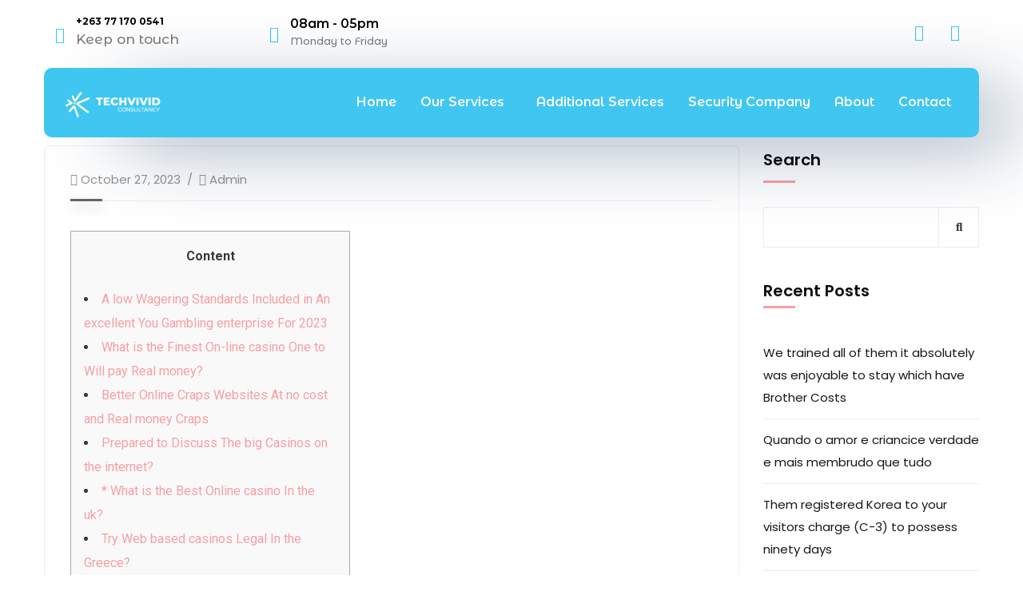

--- FILE ---
content_type: text/html; charset=UTF-8
request_url: http://consultancy.techvividholdings.com/index.php/2023/10/27/best-online-sizzling-hot-online-games-casinos-comment-2021/
body_size: 42729
content:
<!DOCTYPE html>
<html lang="en-US">
<head>
	<meta charset="UTF-8" />
	<meta name="viewport" content="width=device-width, initial-scale=1" />
	<link rel="profile" href="http://gmpg.org/xfn/11" />
	<link rel="pingback" href="http://consultancy.techvividholdings.com/xmlrpc.php" />
	<title>Best Online sizzling hot online games casinos Comment 2021 &#8211; Techvivid Consultancy</title>
<meta name='robots' content='max-image-preview:large' />
<link rel='dns-prefetch' href='//fonts.googleapis.com' />
<link rel="alternate" type="application/rss+xml" title="Techvivid Consultancy &raquo; Feed" href="http://consultancy.techvividholdings.com/index.php/feed/" />
<link rel="alternate" type="application/rss+xml" title="Techvivid Consultancy &raquo; Comments Feed" href="http://consultancy.techvividholdings.com/index.php/comments/feed/" />
<link rel="alternate" type="application/rss+xml" title="Techvivid Consultancy &raquo; Best Online sizzling hot online games casinos Comment 2021 Comments Feed" href="http://consultancy.techvividholdings.com/index.php/2023/10/27/best-online-sizzling-hot-online-games-casinos-comment-2021/feed/" />
<link rel="alternate" title="oEmbed (JSON)" type="application/json+oembed" href="http://consultancy.techvividholdings.com/index.php/wp-json/oembed/1.0/embed?url=http%3A%2F%2Fconsultancy.techvividholdings.com%2Findex.php%2F2023%2F10%2F27%2Fbest-online-sizzling-hot-online-games-casinos-comment-2021%2F" />
<link rel="alternate" title="oEmbed (XML)" type="text/xml+oembed" href="http://consultancy.techvividholdings.com/index.php/wp-json/oembed/1.0/embed?url=http%3A%2F%2Fconsultancy.techvividholdings.com%2Findex.php%2F2023%2F10%2F27%2Fbest-online-sizzling-hot-online-games-casinos-comment-2021%2F&#038;format=xml" />
<style id='wp-img-auto-sizes-contain-inline-css' type='text/css'>
img:is([sizes=auto i],[sizes^="auto," i]){contain-intrinsic-size:3000px 1500px}
/*# sourceURL=wp-img-auto-sizes-contain-inline-css */
</style>
<link rel='stylesheet' id='sbi_styles-css' href='http://consultancy.techvividholdings.com/wp-content/plugins/instagram-feed/css/sbi-styles.min.css?ver=6.0.5' type='text/css' media='all' />
<style id='wp-emoji-styles-inline-css' type='text/css'>

	img.wp-smiley, img.emoji {
		display: inline !important;
		border: none !important;
		box-shadow: none !important;
		height: 1em !important;
		width: 1em !important;
		margin: 0 0.07em !important;
		vertical-align: -0.1em !important;
		background: none !important;
		padding: 0 !important;
	}
/*# sourceURL=wp-emoji-styles-inline-css */
</style>
<link rel='stylesheet' id='wp-block-library-css' href='http://consultancy.techvividholdings.com/wp-includes/css/dist/block-library/style.min.css?ver=6.9' type='text/css' media='all' />
<style id='wp-block-heading-inline-css' type='text/css'>
h1:where(.wp-block-heading).has-background,h2:where(.wp-block-heading).has-background,h3:where(.wp-block-heading).has-background,h4:where(.wp-block-heading).has-background,h5:where(.wp-block-heading).has-background,h6:where(.wp-block-heading).has-background{padding:1.25em 2.375em}h1.has-text-align-left[style*=writing-mode]:where([style*=vertical-lr]),h1.has-text-align-right[style*=writing-mode]:where([style*=vertical-rl]),h2.has-text-align-left[style*=writing-mode]:where([style*=vertical-lr]),h2.has-text-align-right[style*=writing-mode]:where([style*=vertical-rl]),h3.has-text-align-left[style*=writing-mode]:where([style*=vertical-lr]),h3.has-text-align-right[style*=writing-mode]:where([style*=vertical-rl]),h4.has-text-align-left[style*=writing-mode]:where([style*=vertical-lr]),h4.has-text-align-right[style*=writing-mode]:where([style*=vertical-rl]),h5.has-text-align-left[style*=writing-mode]:where([style*=vertical-lr]),h5.has-text-align-right[style*=writing-mode]:where([style*=vertical-rl]),h6.has-text-align-left[style*=writing-mode]:where([style*=vertical-lr]),h6.has-text-align-right[style*=writing-mode]:where([style*=vertical-rl]){rotate:180deg}
/*# sourceURL=http://consultancy.techvividholdings.com/wp-includes/blocks/heading/style.min.css */
</style>
<style id='wp-block-latest-comments-inline-css' type='text/css'>
ol.wp-block-latest-comments{box-sizing:border-box;margin-left:0}:where(.wp-block-latest-comments:not([style*=line-height] .wp-block-latest-comments__comment)){line-height:1.1}:where(.wp-block-latest-comments:not([style*=line-height] .wp-block-latest-comments__comment-excerpt p)){line-height:1.8}.has-dates :where(.wp-block-latest-comments:not([style*=line-height])),.has-excerpts :where(.wp-block-latest-comments:not([style*=line-height])){line-height:1.5}.wp-block-latest-comments .wp-block-latest-comments{padding-left:0}.wp-block-latest-comments__comment{list-style:none;margin-bottom:1em}.has-avatars .wp-block-latest-comments__comment{list-style:none;min-height:2.25em}.has-avatars .wp-block-latest-comments__comment .wp-block-latest-comments__comment-excerpt,.has-avatars .wp-block-latest-comments__comment .wp-block-latest-comments__comment-meta{margin-left:3.25em}.wp-block-latest-comments__comment-excerpt p{font-size:.875em;margin:.36em 0 1.4em}.wp-block-latest-comments__comment-date{display:block;font-size:.75em}.wp-block-latest-comments .avatar,.wp-block-latest-comments__comment-avatar{border-radius:1.5em;display:block;float:left;height:2.5em;margin-right:.75em;width:2.5em}.wp-block-latest-comments[class*=-font-size] a,.wp-block-latest-comments[style*=font-size] a{font-size:inherit}
/*# sourceURL=http://consultancy.techvividholdings.com/wp-includes/blocks/latest-comments/style.min.css */
</style>
<style id='wp-block-latest-posts-inline-css' type='text/css'>
.wp-block-latest-posts{box-sizing:border-box}.wp-block-latest-posts.alignleft{margin-right:2em}.wp-block-latest-posts.alignright{margin-left:2em}.wp-block-latest-posts.wp-block-latest-posts__list{list-style:none}.wp-block-latest-posts.wp-block-latest-posts__list li{clear:both;overflow-wrap:break-word}.wp-block-latest-posts.is-grid{display:flex;flex-wrap:wrap}.wp-block-latest-posts.is-grid li{margin:0 1.25em 1.25em 0;width:100%}@media (min-width:600px){.wp-block-latest-posts.columns-2 li{width:calc(50% - .625em)}.wp-block-latest-posts.columns-2 li:nth-child(2n){margin-right:0}.wp-block-latest-posts.columns-3 li{width:calc(33.33333% - .83333em)}.wp-block-latest-posts.columns-3 li:nth-child(3n){margin-right:0}.wp-block-latest-posts.columns-4 li{width:calc(25% - .9375em)}.wp-block-latest-posts.columns-4 li:nth-child(4n){margin-right:0}.wp-block-latest-posts.columns-5 li{width:calc(20% - 1em)}.wp-block-latest-posts.columns-5 li:nth-child(5n){margin-right:0}.wp-block-latest-posts.columns-6 li{width:calc(16.66667% - 1.04167em)}.wp-block-latest-posts.columns-6 li:nth-child(6n){margin-right:0}}:root :where(.wp-block-latest-posts.is-grid){padding:0}:root :where(.wp-block-latest-posts.wp-block-latest-posts__list){padding-left:0}.wp-block-latest-posts__post-author,.wp-block-latest-posts__post-date{display:block;font-size:.8125em}.wp-block-latest-posts__post-excerpt,.wp-block-latest-posts__post-full-content{margin-bottom:1em;margin-top:.5em}.wp-block-latest-posts__featured-image a{display:inline-block}.wp-block-latest-posts__featured-image img{height:auto;max-width:100%;width:auto}.wp-block-latest-posts__featured-image.alignleft{float:left;margin-right:1em}.wp-block-latest-posts__featured-image.alignright{float:right;margin-left:1em}.wp-block-latest-posts__featured-image.aligncenter{margin-bottom:1em;text-align:center}
/*# sourceURL=http://consultancy.techvividholdings.com/wp-includes/blocks/latest-posts/style.min.css */
</style>
<style id='wp-block-search-inline-css' type='text/css'>
.wp-block-search__button{margin-left:10px;word-break:normal}.wp-block-search__button.has-icon{line-height:0}.wp-block-search__button svg{height:1.25em;min-height:24px;min-width:24px;width:1.25em;fill:currentColor;vertical-align:text-bottom}:where(.wp-block-search__button){border:1px solid #ccc;padding:6px 10px}.wp-block-search__inside-wrapper{display:flex;flex:auto;flex-wrap:nowrap;max-width:100%}.wp-block-search__label{width:100%}.wp-block-search.wp-block-search__button-only .wp-block-search__button{box-sizing:border-box;display:flex;flex-shrink:0;justify-content:center;margin-left:0;max-width:100%}.wp-block-search.wp-block-search__button-only .wp-block-search__inside-wrapper{min-width:0!important;transition-property:width}.wp-block-search.wp-block-search__button-only .wp-block-search__input{flex-basis:100%;transition-duration:.3s}.wp-block-search.wp-block-search__button-only.wp-block-search__searchfield-hidden,.wp-block-search.wp-block-search__button-only.wp-block-search__searchfield-hidden .wp-block-search__inside-wrapper{overflow:hidden}.wp-block-search.wp-block-search__button-only.wp-block-search__searchfield-hidden .wp-block-search__input{border-left-width:0!important;border-right-width:0!important;flex-basis:0;flex-grow:0;margin:0;min-width:0!important;padding-left:0!important;padding-right:0!important;width:0!important}:where(.wp-block-search__input){appearance:none;border:1px solid #949494;flex-grow:1;font-family:inherit;font-size:inherit;font-style:inherit;font-weight:inherit;letter-spacing:inherit;line-height:inherit;margin-left:0;margin-right:0;min-width:3rem;padding:8px;text-decoration:unset!important;text-transform:inherit}:where(.wp-block-search__button-inside .wp-block-search__inside-wrapper){background-color:#fff;border:1px solid #949494;box-sizing:border-box;padding:4px}:where(.wp-block-search__button-inside .wp-block-search__inside-wrapper) .wp-block-search__input{border:none;border-radius:0;padding:0 4px}:where(.wp-block-search__button-inside .wp-block-search__inside-wrapper) .wp-block-search__input:focus{outline:none}:where(.wp-block-search__button-inside .wp-block-search__inside-wrapper) :where(.wp-block-search__button){padding:4px 8px}.wp-block-search.aligncenter .wp-block-search__inside-wrapper{margin:auto}.wp-block[data-align=right] .wp-block-search.wp-block-search__button-only .wp-block-search__inside-wrapper{float:right}
/*# sourceURL=http://consultancy.techvividholdings.com/wp-includes/blocks/search/style.min.css */
</style>
<style id='wp-block-group-inline-css' type='text/css'>
.wp-block-group{box-sizing:border-box}:where(.wp-block-group.wp-block-group-is-layout-constrained){position:relative}
/*# sourceURL=http://consultancy.techvividholdings.com/wp-includes/blocks/group/style.min.css */
</style>
<style id='global-styles-inline-css' type='text/css'>
:root{--wp--preset--aspect-ratio--square: 1;--wp--preset--aspect-ratio--4-3: 4/3;--wp--preset--aspect-ratio--3-4: 3/4;--wp--preset--aspect-ratio--3-2: 3/2;--wp--preset--aspect-ratio--2-3: 2/3;--wp--preset--aspect-ratio--16-9: 16/9;--wp--preset--aspect-ratio--9-16: 9/16;--wp--preset--color--black: #000000;--wp--preset--color--cyan-bluish-gray: #abb8c3;--wp--preset--color--white: #ffffff;--wp--preset--color--pale-pink: #f78da7;--wp--preset--color--vivid-red: #cf2e2e;--wp--preset--color--luminous-vivid-orange: #ff6900;--wp--preset--color--luminous-vivid-amber: #fcb900;--wp--preset--color--light-green-cyan: #7bdcb5;--wp--preset--color--vivid-green-cyan: #00d084;--wp--preset--color--pale-cyan-blue: #8ed1fc;--wp--preset--color--vivid-cyan-blue: #0693e3;--wp--preset--color--vivid-purple: #9b51e0;--wp--preset--gradient--vivid-cyan-blue-to-vivid-purple: linear-gradient(135deg,rgb(6,147,227) 0%,rgb(155,81,224) 100%);--wp--preset--gradient--light-green-cyan-to-vivid-green-cyan: linear-gradient(135deg,rgb(122,220,180) 0%,rgb(0,208,130) 100%);--wp--preset--gradient--luminous-vivid-amber-to-luminous-vivid-orange: linear-gradient(135deg,rgb(252,185,0) 0%,rgb(255,105,0) 100%);--wp--preset--gradient--luminous-vivid-orange-to-vivid-red: linear-gradient(135deg,rgb(255,105,0) 0%,rgb(207,46,46) 100%);--wp--preset--gradient--very-light-gray-to-cyan-bluish-gray: linear-gradient(135deg,rgb(238,238,238) 0%,rgb(169,184,195) 100%);--wp--preset--gradient--cool-to-warm-spectrum: linear-gradient(135deg,rgb(74,234,220) 0%,rgb(151,120,209) 20%,rgb(207,42,186) 40%,rgb(238,44,130) 60%,rgb(251,105,98) 80%,rgb(254,248,76) 100%);--wp--preset--gradient--blush-light-purple: linear-gradient(135deg,rgb(255,206,236) 0%,rgb(152,150,240) 100%);--wp--preset--gradient--blush-bordeaux: linear-gradient(135deg,rgb(254,205,165) 0%,rgb(254,45,45) 50%,rgb(107,0,62) 100%);--wp--preset--gradient--luminous-dusk: linear-gradient(135deg,rgb(255,203,112) 0%,rgb(199,81,192) 50%,rgb(65,88,208) 100%);--wp--preset--gradient--pale-ocean: linear-gradient(135deg,rgb(255,245,203) 0%,rgb(182,227,212) 50%,rgb(51,167,181) 100%);--wp--preset--gradient--electric-grass: linear-gradient(135deg,rgb(202,248,128) 0%,rgb(113,206,126) 100%);--wp--preset--gradient--midnight: linear-gradient(135deg,rgb(2,3,129) 0%,rgb(40,116,252) 100%);--wp--preset--font-size--small: 13px;--wp--preset--font-size--medium: 20px;--wp--preset--font-size--large: 36px;--wp--preset--font-size--x-large: 42px;--wp--preset--spacing--20: 0.44rem;--wp--preset--spacing--30: 0.67rem;--wp--preset--spacing--40: 1rem;--wp--preset--spacing--50: 1.5rem;--wp--preset--spacing--60: 2.25rem;--wp--preset--spacing--70: 3.38rem;--wp--preset--spacing--80: 5.06rem;--wp--preset--shadow--natural: 6px 6px 9px rgba(0, 0, 0, 0.2);--wp--preset--shadow--deep: 12px 12px 50px rgba(0, 0, 0, 0.4);--wp--preset--shadow--sharp: 6px 6px 0px rgba(0, 0, 0, 0.2);--wp--preset--shadow--outlined: 6px 6px 0px -3px rgb(255, 255, 255), 6px 6px rgb(0, 0, 0);--wp--preset--shadow--crisp: 6px 6px 0px rgb(0, 0, 0);}:where(.is-layout-flex){gap: 0.5em;}:where(.is-layout-grid){gap: 0.5em;}body .is-layout-flex{display: flex;}.is-layout-flex{flex-wrap: wrap;align-items: center;}.is-layout-flex > :is(*, div){margin: 0;}body .is-layout-grid{display: grid;}.is-layout-grid > :is(*, div){margin: 0;}:where(.wp-block-columns.is-layout-flex){gap: 2em;}:where(.wp-block-columns.is-layout-grid){gap: 2em;}:where(.wp-block-post-template.is-layout-flex){gap: 1.25em;}:where(.wp-block-post-template.is-layout-grid){gap: 1.25em;}.has-black-color{color: var(--wp--preset--color--black) !important;}.has-cyan-bluish-gray-color{color: var(--wp--preset--color--cyan-bluish-gray) !important;}.has-white-color{color: var(--wp--preset--color--white) !important;}.has-pale-pink-color{color: var(--wp--preset--color--pale-pink) !important;}.has-vivid-red-color{color: var(--wp--preset--color--vivid-red) !important;}.has-luminous-vivid-orange-color{color: var(--wp--preset--color--luminous-vivid-orange) !important;}.has-luminous-vivid-amber-color{color: var(--wp--preset--color--luminous-vivid-amber) !important;}.has-light-green-cyan-color{color: var(--wp--preset--color--light-green-cyan) !important;}.has-vivid-green-cyan-color{color: var(--wp--preset--color--vivid-green-cyan) !important;}.has-pale-cyan-blue-color{color: var(--wp--preset--color--pale-cyan-blue) !important;}.has-vivid-cyan-blue-color{color: var(--wp--preset--color--vivid-cyan-blue) !important;}.has-vivid-purple-color{color: var(--wp--preset--color--vivid-purple) !important;}.has-black-background-color{background-color: var(--wp--preset--color--black) !important;}.has-cyan-bluish-gray-background-color{background-color: var(--wp--preset--color--cyan-bluish-gray) !important;}.has-white-background-color{background-color: var(--wp--preset--color--white) !important;}.has-pale-pink-background-color{background-color: var(--wp--preset--color--pale-pink) !important;}.has-vivid-red-background-color{background-color: var(--wp--preset--color--vivid-red) !important;}.has-luminous-vivid-orange-background-color{background-color: var(--wp--preset--color--luminous-vivid-orange) !important;}.has-luminous-vivid-amber-background-color{background-color: var(--wp--preset--color--luminous-vivid-amber) !important;}.has-light-green-cyan-background-color{background-color: var(--wp--preset--color--light-green-cyan) !important;}.has-vivid-green-cyan-background-color{background-color: var(--wp--preset--color--vivid-green-cyan) !important;}.has-pale-cyan-blue-background-color{background-color: var(--wp--preset--color--pale-cyan-blue) !important;}.has-vivid-cyan-blue-background-color{background-color: var(--wp--preset--color--vivid-cyan-blue) !important;}.has-vivid-purple-background-color{background-color: var(--wp--preset--color--vivid-purple) !important;}.has-black-border-color{border-color: var(--wp--preset--color--black) !important;}.has-cyan-bluish-gray-border-color{border-color: var(--wp--preset--color--cyan-bluish-gray) !important;}.has-white-border-color{border-color: var(--wp--preset--color--white) !important;}.has-pale-pink-border-color{border-color: var(--wp--preset--color--pale-pink) !important;}.has-vivid-red-border-color{border-color: var(--wp--preset--color--vivid-red) !important;}.has-luminous-vivid-orange-border-color{border-color: var(--wp--preset--color--luminous-vivid-orange) !important;}.has-luminous-vivid-amber-border-color{border-color: var(--wp--preset--color--luminous-vivid-amber) !important;}.has-light-green-cyan-border-color{border-color: var(--wp--preset--color--light-green-cyan) !important;}.has-vivid-green-cyan-border-color{border-color: var(--wp--preset--color--vivid-green-cyan) !important;}.has-pale-cyan-blue-border-color{border-color: var(--wp--preset--color--pale-cyan-blue) !important;}.has-vivid-cyan-blue-border-color{border-color: var(--wp--preset--color--vivid-cyan-blue) !important;}.has-vivid-purple-border-color{border-color: var(--wp--preset--color--vivid-purple) !important;}.has-vivid-cyan-blue-to-vivid-purple-gradient-background{background: var(--wp--preset--gradient--vivid-cyan-blue-to-vivid-purple) !important;}.has-light-green-cyan-to-vivid-green-cyan-gradient-background{background: var(--wp--preset--gradient--light-green-cyan-to-vivid-green-cyan) !important;}.has-luminous-vivid-amber-to-luminous-vivid-orange-gradient-background{background: var(--wp--preset--gradient--luminous-vivid-amber-to-luminous-vivid-orange) !important;}.has-luminous-vivid-orange-to-vivid-red-gradient-background{background: var(--wp--preset--gradient--luminous-vivid-orange-to-vivid-red) !important;}.has-very-light-gray-to-cyan-bluish-gray-gradient-background{background: var(--wp--preset--gradient--very-light-gray-to-cyan-bluish-gray) !important;}.has-cool-to-warm-spectrum-gradient-background{background: var(--wp--preset--gradient--cool-to-warm-spectrum) !important;}.has-blush-light-purple-gradient-background{background: var(--wp--preset--gradient--blush-light-purple) !important;}.has-blush-bordeaux-gradient-background{background: var(--wp--preset--gradient--blush-bordeaux) !important;}.has-luminous-dusk-gradient-background{background: var(--wp--preset--gradient--luminous-dusk) !important;}.has-pale-ocean-gradient-background{background: var(--wp--preset--gradient--pale-ocean) !important;}.has-electric-grass-gradient-background{background: var(--wp--preset--gradient--electric-grass) !important;}.has-midnight-gradient-background{background: var(--wp--preset--gradient--midnight) !important;}.has-small-font-size{font-size: var(--wp--preset--font-size--small) !important;}.has-medium-font-size{font-size: var(--wp--preset--font-size--medium) !important;}.has-large-font-size{font-size: var(--wp--preset--font-size--large) !important;}.has-x-large-font-size{font-size: var(--wp--preset--font-size--x-large) !important;}
/*# sourceURL=global-styles-inline-css */
</style>

<style id='classic-theme-styles-inline-css' type='text/css'>
/*! This file is auto-generated */
.wp-block-button__link{color:#fff;background-color:#32373c;border-radius:9999px;box-shadow:none;text-decoration:none;padding:calc(.667em + 2px) calc(1.333em + 2px);font-size:1.125em}.wp-block-file__button{background:#32373c;color:#fff;text-decoration:none}
/*# sourceURL=/wp-includes/css/classic-themes.min.css */
</style>
<style id='extendify-gutenberg-patterns-and-templates-utilities-inline-css' type='text/css'>
.ext-absolute{position:absolute!important}.ext-relative{position:relative!important}.ext-top-base{top:var(--wp--style--block-gap,1.75rem)!important}.ext-top-lg{top:var(--extendify--spacing--large)!important}.ext--top-base{top:calc(var(--wp--style--block-gap, 1.75rem)*-1)!important}.ext--top-lg{top:calc(var(--extendify--spacing--large)*-1)!important}.ext-right-base{right:var(--wp--style--block-gap,1.75rem)!important}.ext-right-lg{right:var(--extendify--spacing--large)!important}.ext--right-base{right:calc(var(--wp--style--block-gap, 1.75rem)*-1)!important}.ext--right-lg{right:calc(var(--extendify--spacing--large)*-1)!important}.ext-bottom-base{bottom:var(--wp--style--block-gap,1.75rem)!important}.ext-bottom-lg{bottom:var(--extendify--spacing--large)!important}.ext--bottom-base{bottom:calc(var(--wp--style--block-gap, 1.75rem)*-1)!important}.ext--bottom-lg{bottom:calc(var(--extendify--spacing--large)*-1)!important}.ext-left-base{left:var(--wp--style--block-gap,1.75rem)!important}.ext-left-lg{left:var(--extendify--spacing--large)!important}.ext--left-base{left:calc(var(--wp--style--block-gap, 1.75rem)*-1)!important}.ext--left-lg{left:calc(var(--extendify--spacing--large)*-1)!important}.ext-order-1{order:1!important}.ext-order-2{order:2!important}.ext-col-auto{grid-column:auto!important}.ext-col-span-1{grid-column:span 1/span 1!important}.ext-col-span-2{grid-column:span 2/span 2!important}.ext-col-span-3{grid-column:span 3/span 3!important}.ext-col-span-4{grid-column:span 4/span 4!important}.ext-col-span-5{grid-column:span 5/span 5!important}.ext-col-span-6{grid-column:span 6/span 6!important}.ext-col-span-7{grid-column:span 7/span 7!important}.ext-col-span-8{grid-column:span 8/span 8!important}.ext-col-span-9{grid-column:span 9/span 9!important}.ext-col-span-10{grid-column:span 10/span 10!important}.ext-col-span-11{grid-column:span 11/span 11!important}.ext-col-span-12{grid-column:span 12/span 12!important}.ext-col-span-full{grid-column:1/-1!important}.ext-col-start-1{grid-column-start:1!important}.ext-col-start-2{grid-column-start:2!important}.ext-col-start-3{grid-column-start:3!important}.ext-col-start-4{grid-column-start:4!important}.ext-col-start-5{grid-column-start:5!important}.ext-col-start-6{grid-column-start:6!important}.ext-col-start-7{grid-column-start:7!important}.ext-col-start-8{grid-column-start:8!important}.ext-col-start-9{grid-column-start:9!important}.ext-col-start-10{grid-column-start:10!important}.ext-col-start-11{grid-column-start:11!important}.ext-col-start-12{grid-column-start:12!important}.ext-col-start-13{grid-column-start:13!important}.ext-col-start-auto{grid-column-start:auto!important}.ext-col-end-1{grid-column-end:1!important}.ext-col-end-2{grid-column-end:2!important}.ext-col-end-3{grid-column-end:3!important}.ext-col-end-4{grid-column-end:4!important}.ext-col-end-5{grid-column-end:5!important}.ext-col-end-6{grid-column-end:6!important}.ext-col-end-7{grid-column-end:7!important}.ext-col-end-8{grid-column-end:8!important}.ext-col-end-9{grid-column-end:9!important}.ext-col-end-10{grid-column-end:10!important}.ext-col-end-11{grid-column-end:11!important}.ext-col-end-12{grid-column-end:12!important}.ext-col-end-13{grid-column-end:13!important}.ext-col-end-auto{grid-column-end:auto!important}.ext-row-auto{grid-row:auto!important}.ext-row-span-1{grid-row:span 1/span 1!important}.ext-row-span-2{grid-row:span 2/span 2!important}.ext-row-span-3{grid-row:span 3/span 3!important}.ext-row-span-4{grid-row:span 4/span 4!important}.ext-row-span-5{grid-row:span 5/span 5!important}.ext-row-span-6{grid-row:span 6/span 6!important}.ext-row-span-full{grid-row:1/-1!important}.ext-row-start-1{grid-row-start:1!important}.ext-row-start-2{grid-row-start:2!important}.ext-row-start-3{grid-row-start:3!important}.ext-row-start-4{grid-row-start:4!important}.ext-row-start-5{grid-row-start:5!important}.ext-row-start-6{grid-row-start:6!important}.ext-row-start-7{grid-row-start:7!important}.ext-row-start-auto{grid-row-start:auto!important}.ext-row-end-1{grid-row-end:1!important}.ext-row-end-2{grid-row-end:2!important}.ext-row-end-3{grid-row-end:3!important}.ext-row-end-4{grid-row-end:4!important}.ext-row-end-5{grid-row-end:5!important}.ext-row-end-6{grid-row-end:6!important}.ext-row-end-7{grid-row-end:7!important}.ext-row-end-auto{grid-row-end:auto!important}.ext-m-0:not([style*=margin]){margin:0!important}.ext-m-auto:not([style*=margin]){margin:auto!important}.ext-m-base:not([style*=margin]){margin:var(--wp--style--block-gap,1.75rem)!important}.ext-m-lg:not([style*=margin]){margin:var(--extendify--spacing--large)!important}.ext--m-base:not([style*=margin]){margin:calc(var(--wp--style--block-gap, 1.75rem)*-1)!important}.ext--m-lg:not([style*=margin]){margin:calc(var(--extendify--spacing--large)*-1)!important}.ext-mx-0:not([style*=margin]){margin-left:0!important;margin-right:0!important}.ext-mx-auto:not([style*=margin]){margin-left:auto!important;margin-right:auto!important}.ext-mx-base:not([style*=margin]){margin-left:var(--wp--style--block-gap,1.75rem)!important;margin-right:var(--wp--style--block-gap,1.75rem)!important}.ext-mx-lg:not([style*=margin]){margin-left:var(--extendify--spacing--large)!important;margin-right:var(--extendify--spacing--large)!important}.ext--mx-base:not([style*=margin]){margin-left:calc(var(--wp--style--block-gap, 1.75rem)*-1)!important;margin-right:calc(var(--wp--style--block-gap, 1.75rem)*-1)!important}.ext--mx-lg:not([style*=margin]){margin-left:calc(var(--extendify--spacing--large)*-1)!important;margin-right:calc(var(--extendify--spacing--large)*-1)!important}.ext-my-0:not([style*=margin]){margin-bottom:0!important;margin-top:0!important}.ext-my-auto:not([style*=margin]){margin-bottom:auto!important;margin-top:auto!important}.ext-my-base:not([style*=margin]){margin-bottom:var(--wp--style--block-gap,1.75rem)!important;margin-top:var(--wp--style--block-gap,1.75rem)!important}.ext-my-lg:not([style*=margin]){margin-bottom:var(--extendify--spacing--large)!important;margin-top:var(--extendify--spacing--large)!important}.ext--my-base:not([style*=margin]){margin-bottom:calc(var(--wp--style--block-gap, 1.75rem)*-1)!important;margin-top:calc(var(--wp--style--block-gap, 1.75rem)*-1)!important}.ext--my-lg:not([style*=margin]){margin-bottom:calc(var(--extendify--spacing--large)*-1)!important;margin-top:calc(var(--extendify--spacing--large)*-1)!important}.ext-mt-0:not([style*=margin]){margin-top:0!important}.ext-mt-auto:not([style*=margin]){margin-top:auto!important}.ext-mt-base:not([style*=margin]){margin-top:var(--wp--style--block-gap,1.75rem)!important}.ext-mt-lg:not([style*=margin]){margin-top:var(--extendify--spacing--large)!important}.ext--mt-base:not([style*=margin]){margin-top:calc(var(--wp--style--block-gap, 1.75rem)*-1)!important}.ext--mt-lg:not([style*=margin]){margin-top:calc(var(--extendify--spacing--large)*-1)!important}.ext-mr-0:not([style*=margin]){margin-right:0!important}.ext-mr-auto:not([style*=margin]){margin-right:auto!important}.ext-mr-base:not([style*=margin]){margin-right:var(--wp--style--block-gap,1.75rem)!important}.ext-mr-lg:not([style*=margin]){margin-right:var(--extendify--spacing--large)!important}.ext--mr-base:not([style*=margin]){margin-right:calc(var(--wp--style--block-gap, 1.75rem)*-1)!important}.ext--mr-lg:not([style*=margin]){margin-right:calc(var(--extendify--spacing--large)*-1)!important}.ext-mb-0:not([style*=margin]){margin-bottom:0!important}.ext-mb-auto:not([style*=margin]){margin-bottom:auto!important}.ext-mb-base:not([style*=margin]){margin-bottom:var(--wp--style--block-gap,1.75rem)!important}.ext-mb-lg:not([style*=margin]){margin-bottom:var(--extendify--spacing--large)!important}.ext--mb-base:not([style*=margin]){margin-bottom:calc(var(--wp--style--block-gap, 1.75rem)*-1)!important}.ext--mb-lg:not([style*=margin]){margin-bottom:calc(var(--extendify--spacing--large)*-1)!important}.ext-ml-0:not([style*=margin]){margin-left:0!important}.ext-ml-auto:not([style*=margin]){margin-left:auto!important}.ext-ml-base:not([style*=margin]){margin-left:var(--wp--style--block-gap,1.75rem)!important}.ext-ml-lg:not([style*=margin]){margin-left:var(--extendify--spacing--large)!important}.ext--ml-base:not([style*=margin]){margin-left:calc(var(--wp--style--block-gap, 1.75rem)*-1)!important}.ext--ml-lg:not([style*=margin]){margin-left:calc(var(--extendify--spacing--large)*-1)!important}.ext-block{display:block!important}.ext-inline-block{display:inline-block!important}.ext-inline{display:inline!important}.ext-flex{display:flex!important}.ext-inline-flex{display:inline-flex!important}.ext-grid{display:grid!important}.ext-inline-grid{display:inline-grid!important}.ext-hidden{display:none!important}.ext-w-auto{width:auto!important}.ext-w-full{width:100%!important}.ext-max-w-full{max-width:100%!important}.ext-flex-1{flex:1 1 0%!important}.ext-flex-auto{flex:1 1 auto!important}.ext-flex-initial{flex:0 1 auto!important}.ext-flex-none{flex:none!important}.ext-flex-shrink-0{flex-shrink:0!important}.ext-flex-shrink{flex-shrink:1!important}.ext-flex-grow-0{flex-grow:0!important}.ext-flex-grow{flex-grow:1!important}.ext-list-none{list-style-type:none!important}.ext-grid-cols-1{grid-template-columns:repeat(1,minmax(0,1fr))!important}.ext-grid-cols-2{grid-template-columns:repeat(2,minmax(0,1fr))!important}.ext-grid-cols-3{grid-template-columns:repeat(3,minmax(0,1fr))!important}.ext-grid-cols-4{grid-template-columns:repeat(4,minmax(0,1fr))!important}.ext-grid-cols-5{grid-template-columns:repeat(5,minmax(0,1fr))!important}.ext-grid-cols-6{grid-template-columns:repeat(6,minmax(0,1fr))!important}.ext-grid-cols-7{grid-template-columns:repeat(7,minmax(0,1fr))!important}.ext-grid-cols-8{grid-template-columns:repeat(8,minmax(0,1fr))!important}.ext-grid-cols-9{grid-template-columns:repeat(9,minmax(0,1fr))!important}.ext-grid-cols-10{grid-template-columns:repeat(10,minmax(0,1fr))!important}.ext-grid-cols-11{grid-template-columns:repeat(11,minmax(0,1fr))!important}.ext-grid-cols-12{grid-template-columns:repeat(12,minmax(0,1fr))!important}.ext-grid-cols-none{grid-template-columns:none!important}.ext-grid-rows-1{grid-template-rows:repeat(1,minmax(0,1fr))!important}.ext-grid-rows-2{grid-template-rows:repeat(2,minmax(0,1fr))!important}.ext-grid-rows-3{grid-template-rows:repeat(3,minmax(0,1fr))!important}.ext-grid-rows-4{grid-template-rows:repeat(4,minmax(0,1fr))!important}.ext-grid-rows-5{grid-template-rows:repeat(5,minmax(0,1fr))!important}.ext-grid-rows-6{grid-template-rows:repeat(6,minmax(0,1fr))!important}.ext-grid-rows-none{grid-template-rows:none!important}.ext-flex-row{flex-direction:row!important}.ext-flex-row-reverse{flex-direction:row-reverse!important}.ext-flex-col{flex-direction:column!important}.ext-flex-col-reverse{flex-direction:column-reverse!important}.ext-flex-wrap{flex-wrap:wrap!important}.ext-flex-wrap-reverse{flex-wrap:wrap-reverse!important}.ext-flex-nowrap{flex-wrap:nowrap!important}.ext-items-start{align-items:flex-start!important}.ext-items-end{align-items:flex-end!important}.ext-items-center{align-items:center!important}.ext-items-baseline{align-items:baseline!important}.ext-items-stretch{align-items:stretch!important}.ext-justify-start{justify-content:flex-start!important}.ext-justify-end{justify-content:flex-end!important}.ext-justify-center{justify-content:center!important}.ext-justify-between{justify-content:space-between!important}.ext-justify-around{justify-content:space-around!important}.ext-justify-evenly{justify-content:space-evenly!important}.ext-justify-items-start{justify-items:start!important}.ext-justify-items-end{justify-items:end!important}.ext-justify-items-center{justify-items:center!important}.ext-justify-items-stretch{justify-items:stretch!important}.ext-gap-0{gap:0!important}.ext-gap-base{gap:var(--wp--style--block-gap,1.75rem)!important}.ext-gap-lg{gap:var(--extendify--spacing--large)!important}.ext-gap-x-0{-moz-column-gap:0!important;column-gap:0!important}.ext-gap-x-base{-moz-column-gap:var(--wp--style--block-gap,1.75rem)!important;column-gap:var(--wp--style--block-gap,1.75rem)!important}.ext-gap-x-lg{-moz-column-gap:var(--extendify--spacing--large)!important;column-gap:var(--extendify--spacing--large)!important}.ext-gap-y-0{row-gap:0!important}.ext-gap-y-base{row-gap:var(--wp--style--block-gap,1.75rem)!important}.ext-gap-y-lg{row-gap:var(--extendify--spacing--large)!important}.ext-justify-self-auto{justify-self:auto!important}.ext-justify-self-start{justify-self:start!important}.ext-justify-self-end{justify-self:end!important}.ext-justify-self-center{justify-self:center!important}.ext-justify-self-stretch{justify-self:stretch!important}.ext-rounded-none{border-radius:0!important}.ext-rounded-full{border-radius:9999px!important}.ext-rounded-t-none{border-top-left-radius:0!important;border-top-right-radius:0!important}.ext-rounded-t-full{border-top-left-radius:9999px!important;border-top-right-radius:9999px!important}.ext-rounded-r-none{border-bottom-right-radius:0!important;border-top-right-radius:0!important}.ext-rounded-r-full{border-bottom-right-radius:9999px!important;border-top-right-radius:9999px!important}.ext-rounded-b-none{border-bottom-left-radius:0!important;border-bottom-right-radius:0!important}.ext-rounded-b-full{border-bottom-left-radius:9999px!important;border-bottom-right-radius:9999px!important}.ext-rounded-l-none{border-bottom-left-radius:0!important;border-top-left-radius:0!important}.ext-rounded-l-full{border-bottom-left-radius:9999px!important;border-top-left-radius:9999px!important}.ext-rounded-tl-none{border-top-left-radius:0!important}.ext-rounded-tl-full{border-top-left-radius:9999px!important}.ext-rounded-tr-none{border-top-right-radius:0!important}.ext-rounded-tr-full{border-top-right-radius:9999px!important}.ext-rounded-br-none{border-bottom-right-radius:0!important}.ext-rounded-br-full{border-bottom-right-radius:9999px!important}.ext-rounded-bl-none{border-bottom-left-radius:0!important}.ext-rounded-bl-full{border-bottom-left-radius:9999px!important}.ext-border-0{border-width:0!important}.ext-border-t-0{border-top-width:0!important}.ext-border-r-0{border-right-width:0!important}.ext-border-b-0{border-bottom-width:0!important}.ext-border-l-0{border-left-width:0!important}.ext-p-0:not([style*=padding]){padding:0!important}.ext-p-base:not([style*=padding]){padding:var(--wp--style--block-gap,1.75rem)!important}.ext-p-lg:not([style*=padding]){padding:var(--extendify--spacing--large)!important}.ext-px-0:not([style*=padding]){padding-left:0!important;padding-right:0!important}.ext-px-base:not([style*=padding]){padding-left:var(--wp--style--block-gap,1.75rem)!important;padding-right:var(--wp--style--block-gap,1.75rem)!important}.ext-px-lg:not([style*=padding]){padding-left:var(--extendify--spacing--large)!important;padding-right:var(--extendify--spacing--large)!important}.ext-py-0:not([style*=padding]){padding-bottom:0!important;padding-top:0!important}.ext-py-base:not([style*=padding]){padding-bottom:var(--wp--style--block-gap,1.75rem)!important;padding-top:var(--wp--style--block-gap,1.75rem)!important}.ext-py-lg:not([style*=padding]){padding-bottom:var(--extendify--spacing--large)!important;padding-top:var(--extendify--spacing--large)!important}.ext-pt-0:not([style*=padding]){padding-top:0!important}.ext-pt-base:not([style*=padding]){padding-top:var(--wp--style--block-gap,1.75rem)!important}.ext-pt-lg:not([style*=padding]){padding-top:var(--extendify--spacing--large)!important}.ext-pr-0:not([style*=padding]){padding-right:0!important}.ext-pr-base:not([style*=padding]){padding-right:var(--wp--style--block-gap,1.75rem)!important}.ext-pr-lg:not([style*=padding]){padding-right:var(--extendify--spacing--large)!important}.ext-pb-0:not([style*=padding]){padding-bottom:0!important}.ext-pb-base:not([style*=padding]){padding-bottom:var(--wp--style--block-gap,1.75rem)!important}.ext-pb-lg:not([style*=padding]){padding-bottom:var(--extendify--spacing--large)!important}.ext-pl-0:not([style*=padding]){padding-left:0!important}.ext-pl-base:not([style*=padding]){padding-left:var(--wp--style--block-gap,1.75rem)!important}.ext-pl-lg:not([style*=padding]){padding-left:var(--extendify--spacing--large)!important}.ext-text-left{text-align:left!important}.ext-text-center{text-align:center!important}.ext-text-right{text-align:right!important}.ext-leading-none{line-height:1!important}.ext-leading-tight{line-height:1.25!important}.ext-leading-snug{line-height:1.375!important}.ext-leading-normal{line-height:1.5!important}.ext-leading-relaxed{line-height:1.625!important}.ext-leading-loose{line-height:2!important}.clip-path--rhombus img{-webkit-clip-path:polygon(15% 6%,80% 29%,84% 93%,23% 69%);clip-path:polygon(15% 6%,80% 29%,84% 93%,23% 69%)}.clip-path--diamond img{-webkit-clip-path:polygon(5% 29%,60% 2%,91% 64%,36% 89%);clip-path:polygon(5% 29%,60% 2%,91% 64%,36% 89%)}.clip-path--rhombus-alt img{-webkit-clip-path:polygon(14% 9%,85% 24%,91% 89%,19% 76%);clip-path:polygon(14% 9%,85% 24%,91% 89%,19% 76%)}.wp-block-columns[class*=fullwidth-cols]{margin-bottom:unset}.wp-block-column.editor\:pointer-events-none{margin-bottom:0!important;margin-top:0!important}.is-root-container.block-editor-block-list__layout>[data-align=full]:not(:first-of-type)>.wp-block-column.editor\:pointer-events-none,.is-root-container.block-editor-block-list__layout>[data-align=wide]>.wp-block-column.editor\:pointer-events-none{margin-top:calc(var(--wp--style--block-gap, 28px)*-1)!important}.ext .wp-block-columns .wp-block-column[style*=padding]{padding-left:0!important;padding-right:0!important}.ext .wp-block-columns+.wp-block-columns:not([class*=mt-]):not([class*=my-]):not([style*=margin]){margin-top:0!important}[class*=fullwidth-cols] .wp-block-column:first-child,[class*=fullwidth-cols] .wp-block-group:first-child{margin-top:0}[class*=fullwidth-cols] .wp-block-column:last-child,[class*=fullwidth-cols] .wp-block-group:last-child{margin-bottom:0}[class*=fullwidth-cols] .wp-block-column:first-child>*,[class*=fullwidth-cols] .wp-block-column>:first-child{margin-top:0}.ext .is-not-stacked-on-mobile .wp-block-column,[class*=fullwidth-cols] .wp-block-column>:last-child{margin-bottom:0}.wp-block-columns[class*=fullwidth-cols]:not(.is-not-stacked-on-mobile)>.wp-block-column:not(:last-child){margin-bottom:var(--wp--style--block-gap,1.75rem)}@media (min-width:782px){.wp-block-columns[class*=fullwidth-cols]:not(.is-not-stacked-on-mobile)>.wp-block-column:not(:last-child){margin-bottom:0}}.wp-block-columns[class*=fullwidth-cols].is-not-stacked-on-mobile>.wp-block-column{margin-bottom:0!important}@media (min-width:600px) and (max-width:781px){.wp-block-columns[class*=fullwidth-cols]:not(.is-not-stacked-on-mobile)>.wp-block-column:nth-child(2n){margin-left:var(--wp--style--block-gap,2em)}}@media (max-width:781px){.tablet\:fullwidth-cols.wp-block-columns:not(.is-not-stacked-on-mobile){flex-wrap:wrap}.tablet\:fullwidth-cols.wp-block-columns:not(.is-not-stacked-on-mobile)>.wp-block-column,.tablet\:fullwidth-cols.wp-block-columns:not(.is-not-stacked-on-mobile)>.wp-block-column:not([style*=margin]){margin-left:0!important}.tablet\:fullwidth-cols.wp-block-columns:not(.is-not-stacked-on-mobile)>.wp-block-column{flex-basis:100%!important}}@media (max-width:1079px){.desktop\:fullwidth-cols.wp-block-columns:not(.is-not-stacked-on-mobile){flex-wrap:wrap}.desktop\:fullwidth-cols.wp-block-columns:not(.is-not-stacked-on-mobile)>.wp-block-column,.desktop\:fullwidth-cols.wp-block-columns:not(.is-not-stacked-on-mobile)>.wp-block-column:not([style*=margin]){margin-left:0!important}.desktop\:fullwidth-cols.wp-block-columns:not(.is-not-stacked-on-mobile)>.wp-block-column{flex-basis:100%!important}.desktop\:fullwidth-cols.wp-block-columns:not(.is-not-stacked-on-mobile)>.wp-block-column:not(:last-child){margin-bottom:var(--wp--style--block-gap,1.75rem)!important}}.direction-rtl{direction:rtl}.direction-ltr{direction:ltr}.is-style-inline-list{padding-left:0!important}.is-style-inline-list li{list-style-type:none!important}@media (min-width:782px){.is-style-inline-list li{display:inline!important;margin-right:var(--wp--style--block-gap,1.75rem)!important}}@media (min-width:782px){.is-style-inline-list li:first-child{margin-left:0!important}}@media (min-width:782px){.is-style-inline-list li:last-child{margin-right:0!important}}.bring-to-front{position:relative;z-index:10}.text-stroke{-webkit-text-stroke-color:var(--wp--preset--color--background)}.text-stroke,.text-stroke--primary{-webkit-text-stroke-width:var(
        --wp--custom--typography--text-stroke-width,2px
    )}.text-stroke--primary{-webkit-text-stroke-color:var(--wp--preset--color--primary)}.text-stroke--secondary{-webkit-text-stroke-width:var(
        --wp--custom--typography--text-stroke-width,2px
    );-webkit-text-stroke-color:var(--wp--preset--color--secondary)}.editor\:no-caption .block-editor-rich-text__editable{display:none!important}.editor\:no-inserter .wp-block-column:not(.is-selected)>.block-list-appender,.editor\:no-inserter .wp-block-cover__inner-container>.block-list-appender,.editor\:no-inserter .wp-block-group__inner-container>.block-list-appender,.editor\:no-inserter>.block-list-appender{display:none}.editor\:no-resize .components-resizable-box__handle,.editor\:no-resize .components-resizable-box__handle:after,.editor\:no-resize .components-resizable-box__side-handle:before{display:none;pointer-events:none}.editor\:no-resize .components-resizable-box__container{display:block}.editor\:pointer-events-none{pointer-events:none}.is-style-angled{justify-content:flex-end}.ext .is-style-angled>[class*=_inner-container],.is-style-angled{align-items:center}.is-style-angled .wp-block-cover__image-background,.is-style-angled .wp-block-cover__video-background{-webkit-clip-path:polygon(0 0,30% 0,50% 100%,0 100%);clip-path:polygon(0 0,30% 0,50% 100%,0 100%);z-index:1}@media (min-width:782px){.is-style-angled .wp-block-cover__image-background,.is-style-angled .wp-block-cover__video-background{-webkit-clip-path:polygon(0 0,55% 0,65% 100%,0 100%);clip-path:polygon(0 0,55% 0,65% 100%,0 100%)}}.has-foreground-color{color:var(--wp--preset--color--foreground,#000)!important}.has-foreground-background-color{background-color:var(--wp--preset--color--foreground,#000)!important}.has-background-color{color:var(--wp--preset--color--background,#fff)!important}.has-background-background-color{background-color:var(--wp--preset--color--background,#fff)!important}.has-primary-color{color:var(--wp--preset--color--primary,#4b5563)!important}.has-primary-background-color{background-color:var(--wp--preset--color--primary,#4b5563)!important}.has-secondary-color{color:var(--wp--preset--color--secondary,#9ca3af)!important}.has-secondary-background-color{background-color:var(--wp--preset--color--secondary,#9ca3af)!important}.ext.has-text-color h1,.ext.has-text-color h2,.ext.has-text-color h3,.ext.has-text-color h4,.ext.has-text-color h5,.ext.has-text-color h6,.ext.has-text-color p{color:currentColor}.has-white-color{color:var(--wp--preset--color--white,#fff)!important}.has-black-color{color:var(--wp--preset--color--black,#000)!important}.has-ext-foreground-background-color{background-color:var(
        --wp--preset--color--foreground,var(--wp--preset--color--black,#000)
    )!important}.has-ext-primary-background-color{background-color:var(
        --wp--preset--color--primary,var(--wp--preset--color--cyan-bluish-gray,#000)
    )!important}.wp-block-button__link.has-black-background-color{border-color:var(--wp--preset--color--black,#000)}.wp-block-button__link.has-white-background-color{border-color:var(--wp--preset--color--white,#fff)}.has-ext-small-font-size{font-size:var(--wp--preset--font-size--ext-small)!important}.has-ext-medium-font-size{font-size:var(--wp--preset--font-size--ext-medium)!important}.has-ext-large-font-size{font-size:var(--wp--preset--font-size--ext-large)!important;line-height:1.2}.has-ext-x-large-font-size{font-size:var(--wp--preset--font-size--ext-x-large)!important;line-height:1}.has-ext-xx-large-font-size{font-size:var(--wp--preset--font-size--ext-xx-large)!important;line-height:1}.has-ext-x-large-font-size:not([style*=line-height]),.has-ext-xx-large-font-size:not([style*=line-height]){line-height:1.1}.ext .wp-block-group>*{margin-bottom:0;margin-top:0}.ext .wp-block-group>*+*{margin-bottom:0}.ext .wp-block-group>*+*,.ext h2{margin-top:var(--wp--style--block-gap,1.75rem)}.ext h2{margin-bottom:var(--wp--style--block-gap,1.75rem)}.has-ext-x-large-font-size+h3,.has-ext-x-large-font-size+p{margin-top:.5rem}.ext .wp-block-buttons>.wp-block-button.wp-block-button__width-25{min-width:12rem;width:calc(25% - var(--wp--style--block-gap, .5em)*.75)}.ext .ext-grid>[class*=_inner-container]{display:grid}.ext>[class*=_inner-container]>.ext-grid:not([class*=columns]),.ext>[class*=_inner-container]>.wp-block>.ext-grid:not([class*=columns]){display:initial!important}.ext .ext-grid-cols-1>[class*=_inner-container]{grid-template-columns:repeat(1,minmax(0,1fr))!important}.ext .ext-grid-cols-2>[class*=_inner-container]{grid-template-columns:repeat(2,minmax(0,1fr))!important}.ext .ext-grid-cols-3>[class*=_inner-container]{grid-template-columns:repeat(3,minmax(0,1fr))!important}.ext .ext-grid-cols-4>[class*=_inner-container]{grid-template-columns:repeat(4,minmax(0,1fr))!important}.ext .ext-grid-cols-5>[class*=_inner-container]{grid-template-columns:repeat(5,minmax(0,1fr))!important}.ext .ext-grid-cols-6>[class*=_inner-container]{grid-template-columns:repeat(6,minmax(0,1fr))!important}.ext .ext-grid-cols-7>[class*=_inner-container]{grid-template-columns:repeat(7,minmax(0,1fr))!important}.ext .ext-grid-cols-8>[class*=_inner-container]{grid-template-columns:repeat(8,minmax(0,1fr))!important}.ext .ext-grid-cols-9>[class*=_inner-container]{grid-template-columns:repeat(9,minmax(0,1fr))!important}.ext .ext-grid-cols-10>[class*=_inner-container]{grid-template-columns:repeat(10,minmax(0,1fr))!important}.ext .ext-grid-cols-11>[class*=_inner-container]{grid-template-columns:repeat(11,minmax(0,1fr))!important}.ext .ext-grid-cols-12>[class*=_inner-container]{grid-template-columns:repeat(12,minmax(0,1fr))!important}.ext .ext-grid-cols-13>[class*=_inner-container]{grid-template-columns:repeat(13,minmax(0,1fr))!important}.ext .ext-grid-cols-none>[class*=_inner-container]{grid-template-columns:none!important}.ext .ext-grid-rows-1>[class*=_inner-container]{grid-template-rows:repeat(1,minmax(0,1fr))!important}.ext .ext-grid-rows-2>[class*=_inner-container]{grid-template-rows:repeat(2,minmax(0,1fr))!important}.ext .ext-grid-rows-3>[class*=_inner-container]{grid-template-rows:repeat(3,minmax(0,1fr))!important}.ext .ext-grid-rows-4>[class*=_inner-container]{grid-template-rows:repeat(4,minmax(0,1fr))!important}.ext .ext-grid-rows-5>[class*=_inner-container]{grid-template-rows:repeat(5,minmax(0,1fr))!important}.ext .ext-grid-rows-6>[class*=_inner-container]{grid-template-rows:repeat(6,minmax(0,1fr))!important}.ext .ext-grid-rows-none>[class*=_inner-container]{grid-template-rows:none!important}.ext .ext-items-start>[class*=_inner-container]{align-items:flex-start!important}.ext .ext-items-end>[class*=_inner-container]{align-items:flex-end!important}.ext .ext-items-center>[class*=_inner-container]{align-items:center!important}.ext .ext-items-baseline>[class*=_inner-container]{align-items:baseline!important}.ext .ext-items-stretch>[class*=_inner-container]{align-items:stretch!important}.ext.wp-block-group>:last-child{margin-bottom:0}.ext .wp-block-group__inner-container{padding:0!important}.ext.has-background{padding-left:var(--wp--style--block-gap,1.75rem);padding-right:var(--wp--style--block-gap,1.75rem)}.ext [class*=inner-container]>.alignwide [class*=inner-container],.ext [class*=inner-container]>[data-align=wide] [class*=inner-container]{max-width:var(--responsive--alignwide-width,120rem)}.ext [class*=inner-container]>.alignwide [class*=inner-container]>*,.ext [class*=inner-container]>[data-align=wide] [class*=inner-container]>*{max-width:100%!important}.ext .wp-block-image{position:relative;text-align:center}.ext .wp-block-image img{display:inline-block;vertical-align:middle}body{--extendify--spacing--large:var(
        --wp--custom--spacing--large,clamp(2em,8vw,8em)
    );--wp--preset--font-size--ext-small:1rem;--wp--preset--font-size--ext-medium:1.125rem;--wp--preset--font-size--ext-large:clamp(1.65rem,3.5vw,2.15rem);--wp--preset--font-size--ext-x-large:clamp(3rem,6vw,4.75rem);--wp--preset--font-size--ext-xx-large:clamp(3.25rem,7.5vw,5.75rem);--wp--preset--color--black:#000;--wp--preset--color--white:#fff}.ext *{box-sizing:border-box}.block-editor-block-preview__content-iframe .ext [data-type="core/spacer"] .components-resizable-box__container{background:transparent!important}.block-editor-block-preview__content-iframe .ext [data-type="core/spacer"] .block-library-spacer__resize-container:before{display:none!important}.ext .wp-block-group__inner-container figure.wp-block-gallery.alignfull{margin-bottom:unset;margin-top:unset}.ext .alignwide{margin-left:auto!important;margin-right:auto!important}.is-root-container.block-editor-block-list__layout>[data-align=full]:not(:first-of-type)>.ext-my-0,.is-root-container.block-editor-block-list__layout>[data-align=wide]>.ext-my-0:not([style*=margin]){margin-top:calc(var(--wp--style--block-gap, 28px)*-1)!important}.block-editor-block-preview__content-iframe .preview\:min-h-50{min-height:50vw!important}.block-editor-block-preview__content-iframe .preview\:min-h-60{min-height:60vw!important}.block-editor-block-preview__content-iframe .preview\:min-h-70{min-height:70vw!important}.block-editor-block-preview__content-iframe .preview\:min-h-80{min-height:80vw!important}.block-editor-block-preview__content-iframe .preview\:min-h-100{min-height:100vw!important}.ext-mr-0.alignfull:not([style*=margin]):not([style*=margin]){margin-right:0!important}.ext-ml-0:not([style*=margin]):not([style*=margin]){margin-left:0!important}.is-root-container .wp-block[data-align=full]>.ext-mx-0:not([style*=margin]):not([style*=margin]){margin-left:calc(var(--wp--custom--spacing--outer, 0)*1)!important;margin-right:calc(var(--wp--custom--spacing--outer, 0)*1)!important;overflow:hidden;width:unset}@media (min-width:782px){.tablet\:ext-absolute{position:absolute!important}.tablet\:ext-relative{position:relative!important}.tablet\:ext-top-base{top:var(--wp--style--block-gap,1.75rem)!important}.tablet\:ext-top-lg{top:var(--extendify--spacing--large)!important}.tablet\:ext--top-base{top:calc(var(--wp--style--block-gap, 1.75rem)*-1)!important}.tablet\:ext--top-lg{top:calc(var(--extendify--spacing--large)*-1)!important}.tablet\:ext-right-base{right:var(--wp--style--block-gap,1.75rem)!important}.tablet\:ext-right-lg{right:var(--extendify--spacing--large)!important}.tablet\:ext--right-base{right:calc(var(--wp--style--block-gap, 1.75rem)*-1)!important}.tablet\:ext--right-lg{right:calc(var(--extendify--spacing--large)*-1)!important}.tablet\:ext-bottom-base{bottom:var(--wp--style--block-gap,1.75rem)!important}.tablet\:ext-bottom-lg{bottom:var(--extendify--spacing--large)!important}.tablet\:ext--bottom-base{bottom:calc(var(--wp--style--block-gap, 1.75rem)*-1)!important}.tablet\:ext--bottom-lg{bottom:calc(var(--extendify--spacing--large)*-1)!important}.tablet\:ext-left-base{left:var(--wp--style--block-gap,1.75rem)!important}.tablet\:ext-left-lg{left:var(--extendify--spacing--large)!important}.tablet\:ext--left-base{left:calc(var(--wp--style--block-gap, 1.75rem)*-1)!important}.tablet\:ext--left-lg{left:calc(var(--extendify--spacing--large)*-1)!important}.tablet\:ext-order-1{order:1!important}.tablet\:ext-order-2{order:2!important}.tablet\:ext-m-0:not([style*=margin]){margin:0!important}.tablet\:ext-m-auto:not([style*=margin]){margin:auto!important}.tablet\:ext-m-base:not([style*=margin]){margin:var(--wp--style--block-gap,1.75rem)!important}.tablet\:ext-m-lg:not([style*=margin]){margin:var(--extendify--spacing--large)!important}.tablet\:ext--m-base:not([style*=margin]){margin:calc(var(--wp--style--block-gap, 1.75rem)*-1)!important}.tablet\:ext--m-lg:not([style*=margin]){margin:calc(var(--extendify--spacing--large)*-1)!important}.tablet\:ext-mx-0:not([style*=margin]){margin-left:0!important;margin-right:0!important}.tablet\:ext-mx-auto:not([style*=margin]){margin-left:auto!important;margin-right:auto!important}.tablet\:ext-mx-base:not([style*=margin]){margin-left:var(--wp--style--block-gap,1.75rem)!important;margin-right:var(--wp--style--block-gap,1.75rem)!important}.tablet\:ext-mx-lg:not([style*=margin]){margin-left:var(--extendify--spacing--large)!important;margin-right:var(--extendify--spacing--large)!important}.tablet\:ext--mx-base:not([style*=margin]){margin-left:calc(var(--wp--style--block-gap, 1.75rem)*-1)!important;margin-right:calc(var(--wp--style--block-gap, 1.75rem)*-1)!important}.tablet\:ext--mx-lg:not([style*=margin]){margin-left:calc(var(--extendify--spacing--large)*-1)!important;margin-right:calc(var(--extendify--spacing--large)*-1)!important}.tablet\:ext-my-0:not([style*=margin]){margin-bottom:0!important;margin-top:0!important}.tablet\:ext-my-auto:not([style*=margin]){margin-bottom:auto!important;margin-top:auto!important}.tablet\:ext-my-base:not([style*=margin]){margin-bottom:var(--wp--style--block-gap,1.75rem)!important;margin-top:var(--wp--style--block-gap,1.75rem)!important}.tablet\:ext-my-lg:not([style*=margin]){margin-bottom:var(--extendify--spacing--large)!important;margin-top:var(--extendify--spacing--large)!important}.tablet\:ext--my-base:not([style*=margin]){margin-bottom:calc(var(--wp--style--block-gap, 1.75rem)*-1)!important;margin-top:calc(var(--wp--style--block-gap, 1.75rem)*-1)!important}.tablet\:ext--my-lg:not([style*=margin]){margin-bottom:calc(var(--extendify--spacing--large)*-1)!important;margin-top:calc(var(--extendify--spacing--large)*-1)!important}.tablet\:ext-mt-0:not([style*=margin]){margin-top:0!important}.tablet\:ext-mt-auto:not([style*=margin]){margin-top:auto!important}.tablet\:ext-mt-base:not([style*=margin]){margin-top:var(--wp--style--block-gap,1.75rem)!important}.tablet\:ext-mt-lg:not([style*=margin]){margin-top:var(--extendify--spacing--large)!important}.tablet\:ext--mt-base:not([style*=margin]){margin-top:calc(var(--wp--style--block-gap, 1.75rem)*-1)!important}.tablet\:ext--mt-lg:not([style*=margin]){margin-top:calc(var(--extendify--spacing--large)*-1)!important}.tablet\:ext-mr-0:not([style*=margin]){margin-right:0!important}.tablet\:ext-mr-auto:not([style*=margin]){margin-right:auto!important}.tablet\:ext-mr-base:not([style*=margin]){margin-right:var(--wp--style--block-gap,1.75rem)!important}.tablet\:ext-mr-lg:not([style*=margin]){margin-right:var(--extendify--spacing--large)!important}.tablet\:ext--mr-base:not([style*=margin]){margin-right:calc(var(--wp--style--block-gap, 1.75rem)*-1)!important}.tablet\:ext--mr-lg:not([style*=margin]){margin-right:calc(var(--extendify--spacing--large)*-1)!important}.tablet\:ext-mb-0:not([style*=margin]){margin-bottom:0!important}.tablet\:ext-mb-auto:not([style*=margin]){margin-bottom:auto!important}.tablet\:ext-mb-base:not([style*=margin]){margin-bottom:var(--wp--style--block-gap,1.75rem)!important}.tablet\:ext-mb-lg:not([style*=margin]){margin-bottom:var(--extendify--spacing--large)!important}.tablet\:ext--mb-base:not([style*=margin]){margin-bottom:calc(var(--wp--style--block-gap, 1.75rem)*-1)!important}.tablet\:ext--mb-lg:not([style*=margin]){margin-bottom:calc(var(--extendify--spacing--large)*-1)!important}.tablet\:ext-ml-0:not([style*=margin]){margin-left:0!important}.tablet\:ext-ml-auto:not([style*=margin]){margin-left:auto!important}.tablet\:ext-ml-base:not([style*=margin]){margin-left:var(--wp--style--block-gap,1.75rem)!important}.tablet\:ext-ml-lg:not([style*=margin]){margin-left:var(--extendify--spacing--large)!important}.tablet\:ext--ml-base:not([style*=margin]){margin-left:calc(var(--wp--style--block-gap, 1.75rem)*-1)!important}.tablet\:ext--ml-lg:not([style*=margin]){margin-left:calc(var(--extendify--spacing--large)*-1)!important}.tablet\:ext-block{display:block!important}.tablet\:ext-inline-block{display:inline-block!important}.tablet\:ext-inline{display:inline!important}.tablet\:ext-flex{display:flex!important}.tablet\:ext-inline-flex{display:inline-flex!important}.tablet\:ext-grid{display:grid!important}.tablet\:ext-inline-grid{display:inline-grid!important}.tablet\:ext-hidden{display:none!important}.tablet\:ext-w-auto{width:auto!important}.tablet\:ext-w-full{width:100%!important}.tablet\:ext-max-w-full{max-width:100%!important}.tablet\:ext-flex-1{flex:1 1 0%!important}.tablet\:ext-flex-auto{flex:1 1 auto!important}.tablet\:ext-flex-initial{flex:0 1 auto!important}.tablet\:ext-flex-none{flex:none!important}.tablet\:ext-flex-shrink-0{flex-shrink:0!important}.tablet\:ext-flex-shrink{flex-shrink:1!important}.tablet\:ext-flex-grow-0{flex-grow:0!important}.tablet\:ext-flex-grow{flex-grow:1!important}.tablet\:ext-list-none{list-style-type:none!important}.tablet\:ext-grid-cols-1{grid-template-columns:repeat(1,minmax(0,1fr))!important}.tablet\:ext-grid-cols-2{grid-template-columns:repeat(2,minmax(0,1fr))!important}.tablet\:ext-grid-cols-3{grid-template-columns:repeat(3,minmax(0,1fr))!important}.tablet\:ext-grid-cols-4{grid-template-columns:repeat(4,minmax(0,1fr))!important}.tablet\:ext-grid-cols-5{grid-template-columns:repeat(5,minmax(0,1fr))!important}.tablet\:ext-grid-cols-6{grid-template-columns:repeat(6,minmax(0,1fr))!important}.tablet\:ext-grid-cols-7{grid-template-columns:repeat(7,minmax(0,1fr))!important}.tablet\:ext-grid-cols-8{grid-template-columns:repeat(8,minmax(0,1fr))!important}.tablet\:ext-grid-cols-9{grid-template-columns:repeat(9,minmax(0,1fr))!important}.tablet\:ext-grid-cols-10{grid-template-columns:repeat(10,minmax(0,1fr))!important}.tablet\:ext-grid-cols-11{grid-template-columns:repeat(11,minmax(0,1fr))!important}.tablet\:ext-grid-cols-12{grid-template-columns:repeat(12,minmax(0,1fr))!important}.tablet\:ext-grid-cols-none{grid-template-columns:none!important}.tablet\:ext-flex-row{flex-direction:row!important}.tablet\:ext-flex-row-reverse{flex-direction:row-reverse!important}.tablet\:ext-flex-col{flex-direction:column!important}.tablet\:ext-flex-col-reverse{flex-direction:column-reverse!important}.tablet\:ext-flex-wrap{flex-wrap:wrap!important}.tablet\:ext-flex-wrap-reverse{flex-wrap:wrap-reverse!important}.tablet\:ext-flex-nowrap{flex-wrap:nowrap!important}.tablet\:ext-items-start{align-items:flex-start!important}.tablet\:ext-items-end{align-items:flex-end!important}.tablet\:ext-items-center{align-items:center!important}.tablet\:ext-items-baseline{align-items:baseline!important}.tablet\:ext-items-stretch{align-items:stretch!important}.tablet\:ext-justify-start{justify-content:flex-start!important}.tablet\:ext-justify-end{justify-content:flex-end!important}.tablet\:ext-justify-center{justify-content:center!important}.tablet\:ext-justify-between{justify-content:space-between!important}.tablet\:ext-justify-around{justify-content:space-around!important}.tablet\:ext-justify-evenly{justify-content:space-evenly!important}.tablet\:ext-justify-items-start{justify-items:start!important}.tablet\:ext-justify-items-end{justify-items:end!important}.tablet\:ext-justify-items-center{justify-items:center!important}.tablet\:ext-justify-items-stretch{justify-items:stretch!important}.tablet\:ext-justify-self-auto{justify-self:auto!important}.tablet\:ext-justify-self-start{justify-self:start!important}.tablet\:ext-justify-self-end{justify-self:end!important}.tablet\:ext-justify-self-center{justify-self:center!important}.tablet\:ext-justify-self-stretch{justify-self:stretch!important}.tablet\:ext-p-0:not([style*=padding]){padding:0!important}.tablet\:ext-p-base:not([style*=padding]){padding:var(--wp--style--block-gap,1.75rem)!important}.tablet\:ext-p-lg:not([style*=padding]){padding:var(--extendify--spacing--large)!important}.tablet\:ext-px-0:not([style*=padding]){padding-left:0!important;padding-right:0!important}.tablet\:ext-px-base:not([style*=padding]){padding-left:var(--wp--style--block-gap,1.75rem)!important;padding-right:var(--wp--style--block-gap,1.75rem)!important}.tablet\:ext-px-lg:not([style*=padding]){padding-left:var(--extendify--spacing--large)!important;padding-right:var(--extendify--spacing--large)!important}.tablet\:ext-py-0:not([style*=padding]){padding-bottom:0!important;padding-top:0!important}.tablet\:ext-py-base:not([style*=padding]){padding-bottom:var(--wp--style--block-gap,1.75rem)!important;padding-top:var(--wp--style--block-gap,1.75rem)!important}.tablet\:ext-py-lg:not([style*=padding]){padding-bottom:var(--extendify--spacing--large)!important;padding-top:var(--extendify--spacing--large)!important}.tablet\:ext-pt-0:not([style*=padding]){padding-top:0!important}.tablet\:ext-pt-base:not([style*=padding]){padding-top:var(--wp--style--block-gap,1.75rem)!important}.tablet\:ext-pt-lg:not([style*=padding]){padding-top:var(--extendify--spacing--large)!important}.tablet\:ext-pr-0:not([style*=padding]){padding-right:0!important}.tablet\:ext-pr-base:not([style*=padding]){padding-right:var(--wp--style--block-gap,1.75rem)!important}.tablet\:ext-pr-lg:not([style*=padding]){padding-right:var(--extendify--spacing--large)!important}.tablet\:ext-pb-0:not([style*=padding]){padding-bottom:0!important}.tablet\:ext-pb-base:not([style*=padding]){padding-bottom:var(--wp--style--block-gap,1.75rem)!important}.tablet\:ext-pb-lg:not([style*=padding]){padding-bottom:var(--extendify--spacing--large)!important}.tablet\:ext-pl-0:not([style*=padding]){padding-left:0!important}.tablet\:ext-pl-base:not([style*=padding]){padding-left:var(--wp--style--block-gap,1.75rem)!important}.tablet\:ext-pl-lg:not([style*=padding]){padding-left:var(--extendify--spacing--large)!important}.tablet\:ext-text-left{text-align:left!important}.tablet\:ext-text-center{text-align:center!important}.tablet\:ext-text-right{text-align:right!important}}@media (min-width:1080px){.desktop\:ext-absolute{position:absolute!important}.desktop\:ext-relative{position:relative!important}.desktop\:ext-top-base{top:var(--wp--style--block-gap,1.75rem)!important}.desktop\:ext-top-lg{top:var(--extendify--spacing--large)!important}.desktop\:ext--top-base{top:calc(var(--wp--style--block-gap, 1.75rem)*-1)!important}.desktop\:ext--top-lg{top:calc(var(--extendify--spacing--large)*-1)!important}.desktop\:ext-right-base{right:var(--wp--style--block-gap,1.75rem)!important}.desktop\:ext-right-lg{right:var(--extendify--spacing--large)!important}.desktop\:ext--right-base{right:calc(var(--wp--style--block-gap, 1.75rem)*-1)!important}.desktop\:ext--right-lg{right:calc(var(--extendify--spacing--large)*-1)!important}.desktop\:ext-bottom-base{bottom:var(--wp--style--block-gap,1.75rem)!important}.desktop\:ext-bottom-lg{bottom:var(--extendify--spacing--large)!important}.desktop\:ext--bottom-base{bottom:calc(var(--wp--style--block-gap, 1.75rem)*-1)!important}.desktop\:ext--bottom-lg{bottom:calc(var(--extendify--spacing--large)*-1)!important}.desktop\:ext-left-base{left:var(--wp--style--block-gap,1.75rem)!important}.desktop\:ext-left-lg{left:var(--extendify--spacing--large)!important}.desktop\:ext--left-base{left:calc(var(--wp--style--block-gap, 1.75rem)*-1)!important}.desktop\:ext--left-lg{left:calc(var(--extendify--spacing--large)*-1)!important}.desktop\:ext-order-1{order:1!important}.desktop\:ext-order-2{order:2!important}.desktop\:ext-m-0:not([style*=margin]){margin:0!important}.desktop\:ext-m-auto:not([style*=margin]){margin:auto!important}.desktop\:ext-m-base:not([style*=margin]){margin:var(--wp--style--block-gap,1.75rem)!important}.desktop\:ext-m-lg:not([style*=margin]){margin:var(--extendify--spacing--large)!important}.desktop\:ext--m-base:not([style*=margin]){margin:calc(var(--wp--style--block-gap, 1.75rem)*-1)!important}.desktop\:ext--m-lg:not([style*=margin]){margin:calc(var(--extendify--spacing--large)*-1)!important}.desktop\:ext-mx-0:not([style*=margin]){margin-left:0!important;margin-right:0!important}.desktop\:ext-mx-auto:not([style*=margin]){margin-left:auto!important;margin-right:auto!important}.desktop\:ext-mx-base:not([style*=margin]){margin-left:var(--wp--style--block-gap,1.75rem)!important;margin-right:var(--wp--style--block-gap,1.75rem)!important}.desktop\:ext-mx-lg:not([style*=margin]){margin-left:var(--extendify--spacing--large)!important;margin-right:var(--extendify--spacing--large)!important}.desktop\:ext--mx-base:not([style*=margin]){margin-left:calc(var(--wp--style--block-gap, 1.75rem)*-1)!important;margin-right:calc(var(--wp--style--block-gap, 1.75rem)*-1)!important}.desktop\:ext--mx-lg:not([style*=margin]){margin-left:calc(var(--extendify--spacing--large)*-1)!important;margin-right:calc(var(--extendify--spacing--large)*-1)!important}.desktop\:ext-my-0:not([style*=margin]){margin-bottom:0!important;margin-top:0!important}.desktop\:ext-my-auto:not([style*=margin]){margin-bottom:auto!important;margin-top:auto!important}.desktop\:ext-my-base:not([style*=margin]){margin-bottom:var(--wp--style--block-gap,1.75rem)!important;margin-top:var(--wp--style--block-gap,1.75rem)!important}.desktop\:ext-my-lg:not([style*=margin]){margin-bottom:var(--extendify--spacing--large)!important;margin-top:var(--extendify--spacing--large)!important}.desktop\:ext--my-base:not([style*=margin]){margin-bottom:calc(var(--wp--style--block-gap, 1.75rem)*-1)!important;margin-top:calc(var(--wp--style--block-gap, 1.75rem)*-1)!important}.desktop\:ext--my-lg:not([style*=margin]){margin-bottom:calc(var(--extendify--spacing--large)*-1)!important;margin-top:calc(var(--extendify--spacing--large)*-1)!important}.desktop\:ext-mt-0:not([style*=margin]){margin-top:0!important}.desktop\:ext-mt-auto:not([style*=margin]){margin-top:auto!important}.desktop\:ext-mt-base:not([style*=margin]){margin-top:var(--wp--style--block-gap,1.75rem)!important}.desktop\:ext-mt-lg:not([style*=margin]){margin-top:var(--extendify--spacing--large)!important}.desktop\:ext--mt-base:not([style*=margin]){margin-top:calc(var(--wp--style--block-gap, 1.75rem)*-1)!important}.desktop\:ext--mt-lg:not([style*=margin]){margin-top:calc(var(--extendify--spacing--large)*-1)!important}.desktop\:ext-mr-0:not([style*=margin]){margin-right:0!important}.desktop\:ext-mr-auto:not([style*=margin]){margin-right:auto!important}.desktop\:ext-mr-base:not([style*=margin]){margin-right:var(--wp--style--block-gap,1.75rem)!important}.desktop\:ext-mr-lg:not([style*=margin]){margin-right:var(--extendify--spacing--large)!important}.desktop\:ext--mr-base:not([style*=margin]){margin-right:calc(var(--wp--style--block-gap, 1.75rem)*-1)!important}.desktop\:ext--mr-lg:not([style*=margin]){margin-right:calc(var(--extendify--spacing--large)*-1)!important}.desktop\:ext-mb-0:not([style*=margin]){margin-bottom:0!important}.desktop\:ext-mb-auto:not([style*=margin]){margin-bottom:auto!important}.desktop\:ext-mb-base:not([style*=margin]){margin-bottom:var(--wp--style--block-gap,1.75rem)!important}.desktop\:ext-mb-lg:not([style*=margin]){margin-bottom:var(--extendify--spacing--large)!important}.desktop\:ext--mb-base:not([style*=margin]){margin-bottom:calc(var(--wp--style--block-gap, 1.75rem)*-1)!important}.desktop\:ext--mb-lg:not([style*=margin]){margin-bottom:calc(var(--extendify--spacing--large)*-1)!important}.desktop\:ext-ml-0:not([style*=margin]){margin-left:0!important}.desktop\:ext-ml-auto:not([style*=margin]){margin-left:auto!important}.desktop\:ext-ml-base:not([style*=margin]){margin-left:var(--wp--style--block-gap,1.75rem)!important}.desktop\:ext-ml-lg:not([style*=margin]){margin-left:var(--extendify--spacing--large)!important}.desktop\:ext--ml-base:not([style*=margin]){margin-left:calc(var(--wp--style--block-gap, 1.75rem)*-1)!important}.desktop\:ext--ml-lg:not([style*=margin]){margin-left:calc(var(--extendify--spacing--large)*-1)!important}.desktop\:ext-block{display:block!important}.desktop\:ext-inline-block{display:inline-block!important}.desktop\:ext-inline{display:inline!important}.desktop\:ext-flex{display:flex!important}.desktop\:ext-inline-flex{display:inline-flex!important}.desktop\:ext-grid{display:grid!important}.desktop\:ext-inline-grid{display:inline-grid!important}.desktop\:ext-hidden{display:none!important}.desktop\:ext-w-auto{width:auto!important}.desktop\:ext-w-full{width:100%!important}.desktop\:ext-max-w-full{max-width:100%!important}.desktop\:ext-flex-1{flex:1 1 0%!important}.desktop\:ext-flex-auto{flex:1 1 auto!important}.desktop\:ext-flex-initial{flex:0 1 auto!important}.desktop\:ext-flex-none{flex:none!important}.desktop\:ext-flex-shrink-0{flex-shrink:0!important}.desktop\:ext-flex-shrink{flex-shrink:1!important}.desktop\:ext-flex-grow-0{flex-grow:0!important}.desktop\:ext-flex-grow{flex-grow:1!important}.desktop\:ext-list-none{list-style-type:none!important}.desktop\:ext-grid-cols-1{grid-template-columns:repeat(1,minmax(0,1fr))!important}.desktop\:ext-grid-cols-2{grid-template-columns:repeat(2,minmax(0,1fr))!important}.desktop\:ext-grid-cols-3{grid-template-columns:repeat(3,minmax(0,1fr))!important}.desktop\:ext-grid-cols-4{grid-template-columns:repeat(4,minmax(0,1fr))!important}.desktop\:ext-grid-cols-5{grid-template-columns:repeat(5,minmax(0,1fr))!important}.desktop\:ext-grid-cols-6{grid-template-columns:repeat(6,minmax(0,1fr))!important}.desktop\:ext-grid-cols-7{grid-template-columns:repeat(7,minmax(0,1fr))!important}.desktop\:ext-grid-cols-8{grid-template-columns:repeat(8,minmax(0,1fr))!important}.desktop\:ext-grid-cols-9{grid-template-columns:repeat(9,minmax(0,1fr))!important}.desktop\:ext-grid-cols-10{grid-template-columns:repeat(10,minmax(0,1fr))!important}.desktop\:ext-grid-cols-11{grid-template-columns:repeat(11,minmax(0,1fr))!important}.desktop\:ext-grid-cols-12{grid-template-columns:repeat(12,minmax(0,1fr))!important}.desktop\:ext-grid-cols-none{grid-template-columns:none!important}.desktop\:ext-flex-row{flex-direction:row!important}.desktop\:ext-flex-row-reverse{flex-direction:row-reverse!important}.desktop\:ext-flex-col{flex-direction:column!important}.desktop\:ext-flex-col-reverse{flex-direction:column-reverse!important}.desktop\:ext-flex-wrap{flex-wrap:wrap!important}.desktop\:ext-flex-wrap-reverse{flex-wrap:wrap-reverse!important}.desktop\:ext-flex-nowrap{flex-wrap:nowrap!important}.desktop\:ext-items-start{align-items:flex-start!important}.desktop\:ext-items-end{align-items:flex-end!important}.desktop\:ext-items-center{align-items:center!important}.desktop\:ext-items-baseline{align-items:baseline!important}.desktop\:ext-items-stretch{align-items:stretch!important}.desktop\:ext-justify-start{justify-content:flex-start!important}.desktop\:ext-justify-end{justify-content:flex-end!important}.desktop\:ext-justify-center{justify-content:center!important}.desktop\:ext-justify-between{justify-content:space-between!important}.desktop\:ext-justify-around{justify-content:space-around!important}.desktop\:ext-justify-evenly{justify-content:space-evenly!important}.desktop\:ext-justify-items-start{justify-items:start!important}.desktop\:ext-justify-items-end{justify-items:end!important}.desktop\:ext-justify-items-center{justify-items:center!important}.desktop\:ext-justify-items-stretch{justify-items:stretch!important}.desktop\:ext-justify-self-auto{justify-self:auto!important}.desktop\:ext-justify-self-start{justify-self:start!important}.desktop\:ext-justify-self-end{justify-self:end!important}.desktop\:ext-justify-self-center{justify-self:center!important}.desktop\:ext-justify-self-stretch{justify-self:stretch!important}.desktop\:ext-p-0:not([style*=padding]){padding:0!important}.desktop\:ext-p-base:not([style*=padding]){padding:var(--wp--style--block-gap,1.75rem)!important}.desktop\:ext-p-lg:not([style*=padding]){padding:var(--extendify--spacing--large)!important}.desktop\:ext-px-0:not([style*=padding]){padding-left:0!important;padding-right:0!important}.desktop\:ext-px-base:not([style*=padding]){padding-left:var(--wp--style--block-gap,1.75rem)!important;padding-right:var(--wp--style--block-gap,1.75rem)!important}.desktop\:ext-px-lg:not([style*=padding]){padding-left:var(--extendify--spacing--large)!important;padding-right:var(--extendify--spacing--large)!important}.desktop\:ext-py-0:not([style*=padding]){padding-bottom:0!important;padding-top:0!important}.desktop\:ext-py-base:not([style*=padding]){padding-bottom:var(--wp--style--block-gap,1.75rem)!important;padding-top:var(--wp--style--block-gap,1.75rem)!important}.desktop\:ext-py-lg:not([style*=padding]){padding-bottom:var(--extendify--spacing--large)!important;padding-top:var(--extendify--spacing--large)!important}.desktop\:ext-pt-0:not([style*=padding]){padding-top:0!important}.desktop\:ext-pt-base:not([style*=padding]){padding-top:var(--wp--style--block-gap,1.75rem)!important}.desktop\:ext-pt-lg:not([style*=padding]){padding-top:var(--extendify--spacing--large)!important}.desktop\:ext-pr-0:not([style*=padding]){padding-right:0!important}.desktop\:ext-pr-base:not([style*=padding]){padding-right:var(--wp--style--block-gap,1.75rem)!important}.desktop\:ext-pr-lg:not([style*=padding]){padding-right:var(--extendify--spacing--large)!important}.desktop\:ext-pb-0:not([style*=padding]){padding-bottom:0!important}.desktop\:ext-pb-base:not([style*=padding]){padding-bottom:var(--wp--style--block-gap,1.75rem)!important}.desktop\:ext-pb-lg:not([style*=padding]){padding-bottom:var(--extendify--spacing--large)!important}.desktop\:ext-pl-0:not([style*=padding]){padding-left:0!important}.desktop\:ext-pl-base:not([style*=padding]){padding-left:var(--wp--style--block-gap,1.75rem)!important}.desktop\:ext-pl-lg:not([style*=padding]){padding-left:var(--extendify--spacing--large)!important}.desktop\:ext-text-left{text-align:left!important}.desktop\:ext-text-center{text-align:center!important}.desktop\:ext-text-right{text-align:right!important}}

/*# sourceURL=extendify-gutenberg-patterns-and-templates-utilities-inline-css */
</style>
<link rel='stylesheet' id='ct-main-css-css' href='http://consultancy.techvividholdings.com/wp-content/plugins/case-theme-core/assets/css/main.css?ver=1.0.0' type='text/css' media='all' />
<link rel='stylesheet' id='progressbar-lib-css-css' href='http://consultancy.techvividholdings.com/wp-content/plugins/case-theme-core/assets/css/lib/progressbar.min.css?ver=0.7.1' type='text/css' media='all' />
<link rel='stylesheet' id='oc-css-css' href='http://consultancy.techvividholdings.com/wp-content/plugins/case-theme-core/assets/css/lib/owl.carousel.min.css?ver=2.2.1' type='text/css' media='all' />
<link rel='stylesheet' id='ct-slick-css-css' href='http://consultancy.techvividholdings.com/wp-content/plugins/case-theme-core/assets/css/lib/slick.css?ver=1.0.0' type='text/css' media='all' />
<link rel='stylesheet' id='ct-font-awesome-css' href='http://consultancy.techvividholdings.com/wp-content/plugins/case-theme-core/assets/plugin/font-awesome/css/font-awesome.min.css?ver=4.7.0' type='text/css' media='all' />
<link rel='stylesheet' id='remodal-css' href='http://consultancy.techvividholdings.com/wp-content/plugins/case-theme-user/acess/css/remodal.css?ver=6.9' type='text/css' media='all' />
<link rel='stylesheet' id='remodal-default-theme-css' href='http://consultancy.techvividholdings.com/wp-content/plugins/case-theme-user/acess/css/remodal-default-theme.css?ver=6.9' type='text/css' media='all' />
<link rel='stylesheet' id='hfe-style-css' href='http://consultancy.techvividholdings.com/wp-content/plugins/header-footer-elementor/assets/css/header-footer-elementor.css?ver=1.6.13' type='text/css' media='all' />
<link rel='stylesheet' id='elementor-icons-css' href='http://consultancy.techvividholdings.com/wp-content/plugins/elementor/assets/lib/eicons/css/elementor-icons.min.css?ver=5.15.0' type='text/css' media='all' />
<link rel='stylesheet' id='elementor-frontend-css' href='http://consultancy.techvividholdings.com/wp-content/plugins/elementor/assets/css/frontend-lite.min.css?ver=3.6.3' type='text/css' media='all' />
<link rel='stylesheet' id='elementor-post-7954-css' href='http://consultancy.techvividholdings.com/wp-content/uploads/elementor/css/post-7954.css?ver=1652168040' type='text/css' media='all' />
<link rel='stylesheet' id='elementor-global-css' href='http://consultancy.techvividholdings.com/wp-content/uploads/elementor/css/global.css?ver=1652168041' type='text/css' media='all' />
<link rel='stylesheet' id='elementor-post-8451-css' href='http://consultancy.techvividholdings.com/wp-content/uploads/elementor/css/post-8451.css?ver=1715775134' type='text/css' media='all' />
<link rel='stylesheet' id='hfe-widgets-style-css' href='http://consultancy.techvividholdings.com/wp-content/plugins/header-footer-elementor/inc/widgets-css/frontend.css?ver=1.6.13' type='text/css' media='all' />
<link rel='stylesheet' id='elementor-post-8601-css' href='http://consultancy.techvividholdings.com/wp-content/uploads/elementor/css/post-8601.css?ver=1677358750' type='text/css' media='all' />
<link rel='stylesheet' id='bootstrap-css' href='http://consultancy.techvividholdings.com/wp-content/themes/consultio/assets/css/bootstrap.min.css?ver=4.0.0' type='text/css' media='all' />
<link rel='stylesheet' id='font-awesome-css' href='http://consultancy.techvividholdings.com/wp-content/plugins/elementor/assets/lib/font-awesome/css/font-awesome.min.css?ver=4.7.0' type='text/css' media='all' />
<link rel='stylesheet' id='font-awesome-v5-css' href='http://consultancy.techvividholdings.com/wp-content/themes/consultio/assets/css/font-awesome5.min.css?ver=5.8.0' type='text/css' media='all' />
<link rel='stylesheet' id='font-flaticon-css' href='http://consultancy.techvividholdings.com/wp-content/themes/consultio/assets/css/flaticon.css?ver=2.9.1' type='text/css' media='all' />
<link rel='stylesheet' id='font-flaticon-v2-css' href='http://consultancy.techvividholdings.com/wp-content/themes/consultio/assets/css/flaticon-v2.css?ver=2.9.1' type='text/css' media='all' />
<link rel='stylesheet' id='font-flaticon-v3-css' href='http://consultancy.techvividholdings.com/wp-content/themes/consultio/assets/css/flaticon-v3.css?ver=2.9.1' type='text/css' media='all' />
<link rel='stylesheet' id='font-flaticon-v4-css' href='http://consultancy.techvividholdings.com/wp-content/themes/consultio/assets/css/flaticon-v4.css?ver=2.9.1' type='text/css' media='all' />
<link rel='stylesheet' id='font-flaticon-v5-css' href='http://consultancy.techvividholdings.com/wp-content/themes/consultio/assets/css/flaticon-v5.css?ver=2.9.1' type='text/css' media='all' />
<link rel='stylesheet' id='font-flaticon-v6-css' href='http://consultancy.techvividholdings.com/wp-content/themes/consultio/assets/css/flaticon-v6.css?ver=2.9.1' type='text/css' media='all' />
<link rel='stylesheet' id='font-flaticon-v7-css' href='http://consultancy.techvividholdings.com/wp-content/themes/consultio/assets/css/flaticon-v7.css?ver=2.9.1' type='text/css' media='all' />
<link rel='stylesheet' id='font-material-icon-css' href='http://consultancy.techvividholdings.com/wp-content/themes/consultio/assets/css/material-design-iconic-font.min.css?ver=2.2.0' type='text/css' media='all' />
<link rel='stylesheet' id='magnific-popup-css' href='http://consultancy.techvividholdings.com/wp-content/themes/consultio/assets/css/magnific-popup.css?ver=1.0.0' type='text/css' media='all' />
<link rel='stylesheet' id='animate-css' href='http://consultancy.techvividholdings.com/wp-content/themes/consultio/assets/css/animate.css?ver=1.0.0' type='text/css' media='all' />
<link rel='stylesheet' id='consultio-theme-css' href='http://consultancy.techvividholdings.com/wp-content/themes/consultio/assets/css/theme.css?ver=2.9.1' type='text/css' media='all' />
<style id='consultio-theme-inline-css' type='text/css'>
		@media screen and (min-width: 1200px) {
			#ct-header-wrap #ct-header:not(.h-fixed), #ct-header-wrap.ct-header-layout21 .ct-header-main:not(.h-fixed) .ct-header-navigation { background-color: #ffffff !important; }#ct-header-wrap.ct-header-layout1 #ct-header:not(.h-fixed) { background-color: transparent !important; }#ct-header-wrap.ct-header-layout1 #ct-header:not(.h-fixed) .ct-header-navigation-bg { background-color: #ffffff !important; }#ct-header-wrap #ct-header.h-fixed { background-color: #ffffff !important; }		}
        @media screen and (max-width: 1199px) {
		        }
        		@media screen and (min-width: 1200px) {
		.header-right-item.h-btn-sidebar::before, .header-right-item.h-btn-sidebar::after, .header-right-item.h-btn-sidebar span { background-color: #3fc7f1 !important; }.ct-main-menu > li > a, #ct-header-wrap .ct-header-meta .header-right-item { color: #3fc7f1 !important; }.ct-main-menu > li > a:hover, #ct-header-wrap .ct-header-meta .header-right-item:hover { color: #0a0a0a !important; }#ct-header.h-fixed .header-right-item.h-btn-sidebar::before, #ct-header.h-fixed .header-right-item.h-btn-sidebar::after, #ct-header.h-fixed .header-right-item.h-btn-sidebar span { background-color: #0a0a0a !important; }#ct-header.h-fixed .ct-main-menu > li > a, #ct-header-wrap #ct-header.h-fixed .ct-header-meta .header-right-item { color: #0a0a0a !important; }#ct-header.h-fixed .ct-main-menu > li > a:hover, #ct-header-wrap #ct-header.h-fixed .ct-header-meta .header-right-item:hover { color: #3fc7f1 !important; }.ct-main-menu .sub-menu li a, .ct-main-menu .children li a { color: #0a0a0a !important; }.ct-main-menu .sub-menu li a:hover, .ct-main-menu .children li a:hover { color: #3fc7f1 !important; }		}
		
/*# sourceURL=consultio-theme-inline-css */
</style>
<link rel='stylesheet' id='consultio-style-css' href='http://consultancy.techvividholdings.com/wp-content/themes/consultio/style.css?ver=6.9' type='text/css' media='all' />
<link rel='stylesheet' id='consultio-google-fonts-css' href='//fonts.googleapis.com/css?family=Roboto%3A300%2C400%2C400i%2C500%2C500i%2C600%2C600i%2C700%2C700i%7CPoppins%3A300%2C400%2C400i%2C500%2C500i%2C600%2C600i%2C700%2C700i%7CPlayfair+Display%3A400%2C400i%2C700%2C700i%2C800%2C900%7CMuli%3A400%7CLato%3A400%7CBarlow%3A400%2C700%7CNunito+Sans%3A400%2C600%2C700%2C900%7CKalam%3A400%7CRubik%3A400%7CInter%3A400%2C500%2C600%2C700&#038;subset=latin%2Clatin-ext&#038;ver=6.9' type='text/css' media='all' />
<link rel='stylesheet' id='google-fonts-1-css' href='https://fonts.googleapis.com/css?family=Roboto%3A100%2C100italic%2C200%2C200italic%2C300%2C300italic%2C400%2C400italic%2C500%2C500italic%2C600%2C600italic%2C700%2C700italic%2C800%2C800italic%2C900%2C900italic%7CRoboto+Slab%3A100%2C100italic%2C200%2C200italic%2C300%2C300italic%2C400%2C400italic%2C500%2C500italic%2C600%2C600italic%2C700%2C700italic%2C800%2C800italic%2C900%2C900italic%7CMontserrat+Alternates%3A100%2C100italic%2C200%2C200italic%2C300%2C300italic%2C400%2C400italic%2C500%2C500italic%2C600%2C600italic%2C700%2C700italic%2C800%2C800italic%2C900%2C900italic&#038;display=auto&#038;ver=6.9' type='text/css' media='all' />
<link rel='stylesheet' id='elementor-icons-shared-0-css' href='http://consultancy.techvividholdings.com/wp-content/plugins/elementor/assets/lib/font-awesome/css/fontawesome.min.css?ver=5.15.3' type='text/css' media='all' />
<link rel='stylesheet' id='elementor-icons-fa-brands-css' href='http://consultancy.techvividholdings.com/wp-content/plugins/elementor/assets/lib/font-awesome/css/brands.min.css?ver=5.15.3' type='text/css' media='all' />
<link rel='stylesheet' id='elementor-icons-fa-regular-css' href='http://consultancy.techvividholdings.com/wp-content/plugins/elementor/assets/lib/font-awesome/css/regular.min.css?ver=5.15.3' type='text/css' media='all' />
<link rel='stylesheet' id='elementor-icons-fa-solid-css' href='http://consultancy.techvividholdings.com/wp-content/plugins/elementor/assets/lib/font-awesome/css/solid.min.css?ver=5.15.3' type='text/css' media='all' />
<!--n2css--><script type="text/javascript" src="http://consultancy.techvividholdings.com/wp-includes/js/jquery/jquery.min.js?ver=3.7.1" id="jquery-core-js"></script>
<script type="text/javascript" src="http://consultancy.techvividholdings.com/wp-includes/js/jquery/jquery-migrate.min.js?ver=3.4.1" id="jquery-migrate-js"></script>
<script type="text/javascript" src="http://consultancy.techvividholdings.com/wp-content/plugins/case-theme-core/assets/js/main.js?ver=1.0.0" id="ct-main-js-js"></script>
<script type="text/javascript" src="http://consultancy.techvividholdings.com/wp-content/themes/consultio/elementor/js/ct-inline-css.js?ver=2.9.1" id="ct-inline-css-js-js"></script>
<link rel="https://api.w.org/" href="http://consultancy.techvividholdings.com/index.php/wp-json/" /><link rel="alternate" title="JSON" type="application/json" href="http://consultancy.techvividholdings.com/index.php/wp-json/wp/v2/posts/10168" /><link rel="EditURI" type="application/rsd+xml" title="RSD" href="http://consultancy.techvividholdings.com/xmlrpc.php?rsd" />
<meta name="generator" content="WordPress 6.9" />
<link rel="canonical" href="http://consultancy.techvividholdings.com/index.php/2023/10/27/best-online-sizzling-hot-online-games-casinos-comment-2021/" />
<link rel='shortlink' href='http://consultancy.techvividholdings.com/?p=10168' />
<meta name="generator" content="Redux 4.3.12" /><style id="mystickymenu" type="text/css">#mysticky-nav { width:100%; position: static; }#mysticky-nav.wrapfixed { position:fixed; left: 0px; margin-top:0px;  z-index: 99990; -webkit-transition: 0.3s; -moz-transition: 0.3s; -o-transition: 0.3s; transition: 0.3s; -ms-filter:"progid:DXImageTransform.Microsoft.Alpha(Opacity=100)"; filter: alpha(opacity=100); opacity:1; background-color: #3fc7f1;}#mysticky-nav.wrapfixed .myfixed{ background-color: #3fc7f1; position: relative;top: auto;left: auto;right: auto;}#mysticky-nav.wrapfixed ul li.menu-item a { color: #ffffff;}#mysticky-nav .myfixed { margin:0 auto; float:none; border:0px; background:none; max-width:100%; }</style>			<style type="text/css">
																															</style>
			<link rel="pingback" href="http://consultancy.techvividholdings.com/xmlrpc.php"><link rel="icon" href="http://consultancy.techvividholdings.com/wp-content/uploads/2023/02/cropped-Artboard-3@2x-32x32.png" sizes="32x32" />
<link rel="icon" href="http://consultancy.techvividholdings.com/wp-content/uploads/2023/02/cropped-Artboard-3@2x-192x192.png" sizes="192x192" />
<link rel="apple-touch-icon" href="http://consultancy.techvividholdings.com/wp-content/uploads/2023/02/cropped-Artboard-3@2x-180x180.png" />
<meta name="msapplication-TileImage" content="http://consultancy.techvividholdings.com/wp-content/uploads/2023/02/cropped-Artboard-3@2x-270x270.png" />
<style id="ct_theme_options-dynamic-css" title="dynamic-css" class="redux-options-output">.ct-main-menu > li > a, body .ct-main-menu .sub-menu li a{font-display:swap;}.ct-header-elementor-popup{background-position:center center;}a{color:#f6a0a3;}a:hover{color:#666666;}a:active{color:#666666;}body{font-display:swap;}h1,.h1,.text-heading{font-display:swap;}h2,.h2{font-display:swap;}h3,.h3{font-display:swap;}h4,.h4{font-display:swap;}h5,.h5{font-display:swap;}h6,.h6{font-display:swap;}</style><link rel='stylesheet' id='e-animations-css' href='http://consultancy.techvividholdings.com/wp-content/plugins/elementor/assets/lib/animations/animations.min.css?ver=3.6.3' type='text/css' media='all' />
</head>

<body class="wp-singular post-template-default single single-post postid-10168 single-format-standard wp-theme-consultio ehf-header ehf-footer ehf-template-consultio ehf-stylesheet-consultio redux-page  site-h3 body-default-font heading-default-font header-sticky  ct-gradient-same  btn-type-normal  mobile-header-light elementor-default elementor-kit-7954">
<div id="page" class="hfeed site">

		<header id="masthead" itemscope="itemscope" itemtype="https://schema.org/WPHeader">
			<p class="main-title bhf-hidden" itemprop="headline"><a href="http://consultancy.techvividholdings.com" title="Techvivid Consultancy" rel="home">Techvivid Consultancy</a></p>
					<div data-elementor-type="wp-post" data-elementor-id="8451" class="elementor elementor-8451">
							        <section class="elementor-section elementor-top-section elementor-element elementor-element-d6c3db elementor-section-boxed elementor-section-height-default elementor-section-height-default ct-header-fixed-none ct-row-max-none" data-id="d6c3db" data-element_type="section">
            
                        <div class="elementor-container elementor-column-gap-default ">
                    <div class="elementor-column elementor-col-100 elementor-top-column elementor-element elementor-element-5767bc14" data-id="5767bc14" data-element_type="column">
            <div class="elementor-widget-wrap elementor-element-populated">
                                <section class="elementor-section elementor-inner-section elementor-element elementor-element-98bed14 elementor-section-boxed elementor-section-height-default elementor-section-height-default ct-header-fixed-none ct-row-max-none" data-id="98bed14" data-element_type="section">
            
                        <div class="elementor-container elementor-column-gap-default ">
                    <div class="elementor-column elementor-col-25 elementor-inner-column elementor-element elementor-element-1a871a6f" data-id="1a871a6f" data-element_type="column">
            <div class="elementor-widget-wrap elementor-element-populated">
                        		<div class="elementor-element elementor-element-13648cdc elementor-position-left elementor-vertical-align-middle elementor-view-default elementor-mobile-position-top elementor-widget elementor-widget-icon-box" data-id="13648cdc" data-element_type="widget" data-widget_type="icon-box.default">
				<div class="elementor-widget-container">
			<link rel="stylesheet" href="http://consultancy.techvividholdings.com/wp-content/plugins/elementor/assets/css/widget-icon-box.min.css">		<div class="elementor-icon-box-wrapper">
						<div class="elementor-icon-box-icon">
				<span class="elementor-icon elementor-animation-grow" >
				<i aria-hidden="true" class="fab fa-rocketchat"></i>				</span>
			</div>
						<div class="elementor-icon-box-content">
				<h3 class="elementor-icon-box-title">
					<span  >
						+263 77 170 0541					</span>
				</h3>
									<p class="elementor-icon-box-description">
						Keep on touch					</p>
							</div>
		</div>
				</div>
				</div>
		            </div>
        </div>
                <div class="elementor-column elementor-col-25 elementor-inner-column elementor-element elementor-element-54f570f5" data-id="54f570f5" data-element_type="column">
            <div class="elementor-widget-wrap elementor-element-populated">
                        		<div class="elementor-element elementor-element-764d5eb2 elementor-position-left elementor-vertical-align-middle elementor-view-default elementor-mobile-position-top elementor-widget elementor-widget-icon-box" data-id="764d5eb2" data-element_type="widget" data-widget_type="icon-box.default">
				<div class="elementor-widget-container">
					<div class="elementor-icon-box-wrapper">
						<div class="elementor-icon-box-icon">
				<span class="elementor-icon elementor-animation-grow" >
				<i aria-hidden="true" class="far fa-clock"></i>				</span>
			</div>
						<div class="elementor-icon-box-content">
				<h3 class="elementor-icon-box-title">
					<span  >
						 08am - 05pm					</span>
				</h3>
									<p class="elementor-icon-box-description">
						Monday to Friday					</p>
							</div>
		</div>
				</div>
				</div>
		            </div>
        </div>
                <div class="elementor-column elementor-col-25 elementor-inner-column elementor-element elementor-element-6f484b8 elementor-hidden-mobile" data-id="6f484b8" data-element_type="column">
            <div class="elementor-widget-wrap">
                                    </div>
        </div>
                <div class="elementor-column elementor-col-25 elementor-inner-column elementor-element elementor-element-3fe387e4 elementor-hidden-mobile" data-id="3fe387e4" data-element_type="column">
            <div class="elementor-widget-wrap elementor-element-populated">
                        		<div class="elementor-element elementor-element-509ab683 e-grid-align-right e-grid-align-mobile-center elementor-shape-rounded elementor-grid-0 elementor-widget elementor-widget-social-icons" data-id="509ab683" data-element_type="widget" data-widget_type="social-icons.default">
				<div class="elementor-widget-container">
			<style>/*! elementor - v3.6.3 - 12-04-2022 */
.elementor-widget-social-icons.elementor-grid-0 .elementor-widget-container,.elementor-widget-social-icons.elementor-grid-mobile-0 .elementor-widget-container,.elementor-widget-social-icons.elementor-grid-tablet-0 .elementor-widget-container{line-height:1;font-size:0}.elementor-widget-social-icons:not(.elementor-grid-0):not(.elementor-grid-tablet-0):not(.elementor-grid-mobile-0) .elementor-grid{display:inline-grid}.elementor-widget-social-icons .elementor-grid{grid-column-gap:var(--grid-column-gap,5px);grid-row-gap:var(--grid-row-gap,5px);grid-template-columns:var(--grid-template-columns);-webkit-box-pack:var(--justify-content,center);-ms-flex-pack:var(--justify-content,center);justify-content:var(--justify-content,center);justify-items:var(--justify-content,center)}.elementor-icon.elementor-social-icon{font-size:var(--icon-size,25px);line-height:var(--icon-size,25px);width:calc(var(--icon-size, 25px) + (2 * var(--icon-padding, .5em)));height:calc(var(--icon-size, 25px) + (2 * var(--icon-padding, .5em)))}.elementor-social-icon{--e-social-icon-icon-color:#fff;display:-webkit-inline-box;display:-ms-inline-flexbox;display:inline-flex;background-color:#818a91;-webkit-box-align:center;-ms-flex-align:center;align-items:center;-webkit-box-pack:center;-ms-flex-pack:center;justify-content:center;text-align:center;cursor:pointer}.elementor-social-icon i{color:var(--e-social-icon-icon-color)}.elementor-social-icon svg{fill:var(--e-social-icon-icon-color)}.elementor-social-icon:last-child{margin:0}.elementor-social-icon:hover{opacity:.9;color:#fff}.elementor-social-icon-android{background-color:#a4c639}.elementor-social-icon-apple{background-color:#999}.elementor-social-icon-behance{background-color:#1769ff}.elementor-social-icon-bitbucket{background-color:#205081}.elementor-social-icon-codepen{background-color:#000}.elementor-social-icon-delicious{background-color:#39f}.elementor-social-icon-deviantart{background-color:#05cc47}.elementor-social-icon-digg{background-color:#005be2}.elementor-social-icon-dribbble{background-color:#ea4c89}.elementor-social-icon-elementor{background-color:#d30c5c}.elementor-social-icon-envelope{background-color:#ea4335}.elementor-social-icon-facebook,.elementor-social-icon-facebook-f{background-color:#3b5998}.elementor-social-icon-flickr{background-color:#0063dc}.elementor-social-icon-foursquare{background-color:#2d5be3}.elementor-social-icon-free-code-camp,.elementor-social-icon-freecodecamp{background-color:#006400}.elementor-social-icon-github{background-color:#333}.elementor-social-icon-gitlab{background-color:#e24329}.elementor-social-icon-globe{background-color:#818a91}.elementor-social-icon-google-plus,.elementor-social-icon-google-plus-g{background-color:#dd4b39}.elementor-social-icon-houzz{background-color:#7ac142}.elementor-social-icon-instagram{background-color:#262626}.elementor-social-icon-jsfiddle{background-color:#487aa2}.elementor-social-icon-link{background-color:#818a91}.elementor-social-icon-linkedin,.elementor-social-icon-linkedin-in{background-color:#0077b5}.elementor-social-icon-medium{background-color:#00ab6b}.elementor-social-icon-meetup{background-color:#ec1c40}.elementor-social-icon-mixcloud{background-color:#273a4b}.elementor-social-icon-odnoklassniki{background-color:#f4731c}.elementor-social-icon-pinterest{background-color:#bd081c}.elementor-social-icon-product-hunt{background-color:#da552f}.elementor-social-icon-reddit{background-color:#ff4500}.elementor-social-icon-rss{background-color:#f26522}.elementor-social-icon-shopping-cart{background-color:#4caf50}.elementor-social-icon-skype{background-color:#00aff0}.elementor-social-icon-slideshare{background-color:#0077b5}.elementor-social-icon-snapchat{background-color:#fffc00}.elementor-social-icon-soundcloud{background-color:#f80}.elementor-social-icon-spotify{background-color:#2ebd59}.elementor-social-icon-stack-overflow{background-color:#fe7a15}.elementor-social-icon-steam{background-color:#00adee}.elementor-social-icon-stumbleupon{background-color:#eb4924}.elementor-social-icon-telegram{background-color:#2ca5e0}.elementor-social-icon-thumb-tack{background-color:#1aa1d8}.elementor-social-icon-tripadvisor{background-color:#589442}.elementor-social-icon-tumblr{background-color:#35465c}.elementor-social-icon-twitch{background-color:#6441a5}.elementor-social-icon-twitter{background-color:#1da1f2}.elementor-social-icon-viber{background-color:#665cac}.elementor-social-icon-vimeo{background-color:#1ab7ea}.elementor-social-icon-vk{background-color:#45668e}.elementor-social-icon-weibo{background-color:#dd2430}.elementor-social-icon-weixin{background-color:#31a918}.elementor-social-icon-whatsapp{background-color:#25d366}.elementor-social-icon-wordpress{background-color:#21759b}.elementor-social-icon-xing{background-color:#026466}.elementor-social-icon-yelp{background-color:#af0606}.elementor-social-icon-youtube{background-color:#cd201f}.elementor-social-icon-500px{background-color:#0099e5}.elementor-shape-rounded .elementor-icon.elementor-social-icon{border-radius:10%}.elementor-shape-circle .elementor-icon.elementor-social-icon{border-radius:50%}</style>		<div class="elementor-social-icons-wrapper elementor-grid">
							<span class="elementor-grid-item">
					<a class="elementor-icon elementor-social-icon elementor-social-icon-facebook elementor-repeater-item-c6cf933" href="https://www.facebook.com/techvividconsultancy" target="_blank">
						<span class="elementor-screen-only">Facebook</span>
						<i class="fab fa-facebook"></i>					</a>
				</span>
							<span class="elementor-grid-item">
					<a class="elementor-icon elementor-social-icon elementor-social-icon-instagram elementor-repeater-item-079a4a9" href="https://www.instagram.com/techvividconsultancyzw/" target="_blank">
						<span class="elementor-screen-only">Instagram</span>
						<i class="fab fa-instagram"></i>					</a>
				</span>
					</div>
				</div>
				</div>
		            </div>
        </div>
                            </div>
        </section>
                <section class="elementor-section elementor-inner-section elementor-element elementor-element-496cb7a6 elementor-section-content-middle elementor-section-boxed elementor-section-height-default elementor-section-height-default ct-header-fixed-none ct-row-max-none" data-id="496cb7a6" data-element_type="section" data-settings="{&quot;background_background&quot;:&quot;classic&quot;}">
            
                        <div class="elementor-container elementor-column-gap-default ">
                    <div class="elementor-column elementor-col-50 elementor-inner-column elementor-element elementor-element-722d8bfd" data-id="722d8bfd" data-element_type="column">
            <div class="elementor-widget-wrap elementor-element-populated">
                        		<div class="elementor-element elementor-element-27839d8 elementor-widget elementor-widget-site-logo" data-id="27839d8" data-element_type="widget" data-settings="{&quot;caption_space&quot;:{&quot;unit&quot;:&quot;px&quot;,&quot;size&quot;:&quot;&quot;,&quot;sizes&quot;:[]},&quot;align_mobile&quot;:&quot;center&quot;,&quot;width_mobile&quot;:{&quot;unit&quot;:&quot;%&quot;,&quot;size&quot;:30,&quot;sizes&quot;:[]},&quot;space_mobile&quot;:{&quot;unit&quot;:&quot;%&quot;,&quot;size&quot;:30,&quot;sizes&quot;:[]},&quot;align&quot;:&quot;left&quot;,&quot;width&quot;:{&quot;unit&quot;:&quot;%&quot;,&quot;size&quot;:100,&quot;sizes&quot;:[]},&quot;width_tablet&quot;:{&quot;unit&quot;:&quot;%&quot;,&quot;size&quot;:&quot;&quot;,&quot;sizes&quot;:[]},&quot;space&quot;:{&quot;unit&quot;:&quot;%&quot;,&quot;size&quot;:&quot;&quot;,&quot;sizes&quot;:[]},&quot;space_tablet&quot;:{&quot;unit&quot;:&quot;%&quot;,&quot;size&quot;:&quot;&quot;,&quot;sizes&quot;:[]},&quot;image_border_radius&quot;:{&quot;unit&quot;:&quot;px&quot;,&quot;top&quot;:&quot;&quot;,&quot;right&quot;:&quot;&quot;,&quot;bottom&quot;:&quot;&quot;,&quot;left&quot;:&quot;&quot;,&quot;isLinked&quot;:true},&quot;image_border_radius_tablet&quot;:{&quot;unit&quot;:&quot;px&quot;,&quot;top&quot;:&quot;&quot;,&quot;right&quot;:&quot;&quot;,&quot;bottom&quot;:&quot;&quot;,&quot;left&quot;:&quot;&quot;,&quot;isLinked&quot;:true},&quot;image_border_radius_mobile&quot;:{&quot;unit&quot;:&quot;px&quot;,&quot;top&quot;:&quot;&quot;,&quot;right&quot;:&quot;&quot;,&quot;bottom&quot;:&quot;&quot;,&quot;left&quot;:&quot;&quot;,&quot;isLinked&quot;:true},&quot;caption_padding&quot;:{&quot;unit&quot;:&quot;px&quot;,&quot;top&quot;:&quot;&quot;,&quot;right&quot;:&quot;&quot;,&quot;bottom&quot;:&quot;&quot;,&quot;left&quot;:&quot;&quot;,&quot;isLinked&quot;:true},&quot;caption_padding_tablet&quot;:{&quot;unit&quot;:&quot;px&quot;,&quot;top&quot;:&quot;&quot;,&quot;right&quot;:&quot;&quot;,&quot;bottom&quot;:&quot;&quot;,&quot;left&quot;:&quot;&quot;,&quot;isLinked&quot;:true},&quot;caption_padding_mobile&quot;:{&quot;unit&quot;:&quot;px&quot;,&quot;top&quot;:&quot;&quot;,&quot;right&quot;:&quot;&quot;,&quot;bottom&quot;:&quot;&quot;,&quot;left&quot;:&quot;&quot;,&quot;isLinked&quot;:true},&quot;caption_space_tablet&quot;:{&quot;unit&quot;:&quot;px&quot;,&quot;size&quot;:&quot;&quot;,&quot;sizes&quot;:[]},&quot;caption_space_mobile&quot;:{&quot;unit&quot;:&quot;px&quot;,&quot;size&quot;:&quot;&quot;,&quot;sizes&quot;:[]}}" data-widget_type="site-logo.default">
				<div class="elementor-widget-container">
					<div class="hfe-site-logo">
													<a data-elementor-open-lightbox=""  class='elementor-clickable' href="http://consultancy.techvividholdings.com">
							<div class="hfe-site-logo-set">           
				<div class="hfe-site-logo-container">
					<img class="hfe-site-logo-img elementor-animation-"  src="http://consultancy.techvividholdings.com/wp-content/uploads/2023/01/web-logo.png" alt="web-logo"/>
				</div>
			</div>
							</a>
						</div>  
					</div>
				</div>
		            </div>
        </div>
                <div class="elementor-column elementor-col-50 elementor-inner-column elementor-element elementor-element-1aa187ba" data-id="1aa187ba" data-element_type="column">
            <div class="elementor-widget-wrap elementor-element-populated">
                        		<div class="elementor-element elementor-element-757885e5 hfe-submenu-animation-slide_up hfe-link-redirect-self_link hfe-nav-menu__align-right hfe-submenu-icon-arrow hfe-nav-menu__breakpoint-tablet elementor-widget elementor-widget-navigation-menu" data-id="757885e5" data-element_type="widget" data-settings="{&quot;toggle_size_tablet&quot;:{&quot;unit&quot;:&quot;px&quot;,&quot;size&quot;:32,&quot;sizes&quot;:[]},&quot;toggle_size_mobile&quot;:{&quot;unit&quot;:&quot;px&quot;,&quot;size&quot;:30,&quot;sizes&quot;:[]},&quot;toggle_size&quot;:{&quot;unit&quot;:&quot;px&quot;,&quot;size&quot;:28,&quot;sizes&quot;:[]},&quot;padding_horizontal_menu_item&quot;:{&quot;unit&quot;:&quot;px&quot;,&quot;size&quot;:15,&quot;sizes&quot;:[]},&quot;padding_horizontal_menu_item_tablet&quot;:{&quot;unit&quot;:&quot;px&quot;,&quot;size&quot;:&quot;&quot;,&quot;sizes&quot;:[]},&quot;padding_horizontal_menu_item_mobile&quot;:{&quot;unit&quot;:&quot;px&quot;,&quot;size&quot;:&quot;&quot;,&quot;sizes&quot;:[]},&quot;padding_vertical_menu_item&quot;:{&quot;unit&quot;:&quot;px&quot;,&quot;size&quot;:15,&quot;sizes&quot;:[]},&quot;padding_vertical_menu_item_tablet&quot;:{&quot;unit&quot;:&quot;px&quot;,&quot;size&quot;:&quot;&quot;,&quot;sizes&quot;:[]},&quot;padding_vertical_menu_item_mobile&quot;:{&quot;unit&quot;:&quot;px&quot;,&quot;size&quot;:&quot;&quot;,&quot;sizes&quot;:[]},&quot;menu_space_between&quot;:{&quot;unit&quot;:&quot;px&quot;,&quot;size&quot;:&quot;&quot;,&quot;sizes&quot;:[]},&quot;menu_space_between_tablet&quot;:{&quot;unit&quot;:&quot;px&quot;,&quot;size&quot;:&quot;&quot;,&quot;sizes&quot;:[]},&quot;menu_space_between_mobile&quot;:{&quot;unit&quot;:&quot;px&quot;,&quot;size&quot;:&quot;&quot;,&quot;sizes&quot;:[]},&quot;menu_row_space&quot;:{&quot;unit&quot;:&quot;px&quot;,&quot;size&quot;:&quot;&quot;,&quot;sizes&quot;:[]},&quot;menu_row_space_tablet&quot;:{&quot;unit&quot;:&quot;px&quot;,&quot;size&quot;:&quot;&quot;,&quot;sizes&quot;:[]},&quot;menu_row_space_mobile&quot;:{&quot;unit&quot;:&quot;px&quot;,&quot;size&quot;:&quot;&quot;,&quot;sizes&quot;:[]},&quot;dropdown_border_radius&quot;:{&quot;unit&quot;:&quot;px&quot;,&quot;top&quot;:&quot;&quot;,&quot;right&quot;:&quot;&quot;,&quot;bottom&quot;:&quot;&quot;,&quot;left&quot;:&quot;&quot;,&quot;isLinked&quot;:true},&quot;dropdown_border_radius_tablet&quot;:{&quot;unit&quot;:&quot;px&quot;,&quot;top&quot;:&quot;&quot;,&quot;right&quot;:&quot;&quot;,&quot;bottom&quot;:&quot;&quot;,&quot;left&quot;:&quot;&quot;,&quot;isLinked&quot;:true},&quot;dropdown_border_radius_mobile&quot;:{&quot;unit&quot;:&quot;px&quot;,&quot;top&quot;:&quot;&quot;,&quot;right&quot;:&quot;&quot;,&quot;bottom&quot;:&quot;&quot;,&quot;left&quot;:&quot;&quot;,&quot;isLinked&quot;:true},&quot;width_dropdown_item&quot;:{&quot;unit&quot;:&quot;px&quot;,&quot;size&quot;:&quot;220&quot;,&quot;sizes&quot;:[]},&quot;width_dropdown_item_tablet&quot;:{&quot;unit&quot;:&quot;px&quot;,&quot;size&quot;:&quot;&quot;,&quot;sizes&quot;:[]},&quot;width_dropdown_item_mobile&quot;:{&quot;unit&quot;:&quot;px&quot;,&quot;size&quot;:&quot;&quot;,&quot;sizes&quot;:[]},&quot;padding_horizontal_dropdown_item&quot;:{&quot;unit&quot;:&quot;px&quot;,&quot;size&quot;:&quot;&quot;,&quot;sizes&quot;:[]},&quot;padding_horizontal_dropdown_item_tablet&quot;:{&quot;unit&quot;:&quot;px&quot;,&quot;size&quot;:&quot;&quot;,&quot;sizes&quot;:[]},&quot;padding_horizontal_dropdown_item_mobile&quot;:{&quot;unit&quot;:&quot;px&quot;,&quot;size&quot;:&quot;&quot;,&quot;sizes&quot;:[]},&quot;padding_vertical_dropdown_item&quot;:{&quot;unit&quot;:&quot;px&quot;,&quot;size&quot;:15,&quot;sizes&quot;:[]},&quot;padding_vertical_dropdown_item_tablet&quot;:{&quot;unit&quot;:&quot;px&quot;,&quot;size&quot;:&quot;&quot;,&quot;sizes&quot;:[]},&quot;padding_vertical_dropdown_item_mobile&quot;:{&quot;unit&quot;:&quot;px&quot;,&quot;size&quot;:&quot;&quot;,&quot;sizes&quot;:[]},&quot;distance_from_menu&quot;:{&quot;unit&quot;:&quot;px&quot;,&quot;size&quot;:&quot;&quot;,&quot;sizes&quot;:[]},&quot;distance_from_menu_tablet&quot;:{&quot;unit&quot;:&quot;px&quot;,&quot;size&quot;:&quot;&quot;,&quot;sizes&quot;:[]},&quot;distance_from_menu_mobile&quot;:{&quot;unit&quot;:&quot;px&quot;,&quot;size&quot;:&quot;&quot;,&quot;sizes&quot;:[]},&quot;toggle_border_width&quot;:{&quot;unit&quot;:&quot;px&quot;,&quot;size&quot;:&quot;&quot;,&quot;sizes&quot;:[]},&quot;toggle_border_width_tablet&quot;:{&quot;unit&quot;:&quot;px&quot;,&quot;size&quot;:&quot;&quot;,&quot;sizes&quot;:[]},&quot;toggle_border_width_mobile&quot;:{&quot;unit&quot;:&quot;px&quot;,&quot;size&quot;:&quot;&quot;,&quot;sizes&quot;:[]},&quot;toggle_border_radius&quot;:{&quot;unit&quot;:&quot;px&quot;,&quot;size&quot;:&quot;&quot;,&quot;sizes&quot;:[]},&quot;toggle_border_radius_tablet&quot;:{&quot;unit&quot;:&quot;px&quot;,&quot;size&quot;:&quot;&quot;,&quot;sizes&quot;:[]},&quot;toggle_border_radius_mobile&quot;:{&quot;unit&quot;:&quot;px&quot;,&quot;size&quot;:&quot;&quot;,&quot;sizes&quot;:[]}}" data-widget_type="navigation-menu.default">
				<div class="elementor-widget-container">
						<div class="hfe-nav-menu hfe-layout-horizontal hfe-nav-menu-layout horizontal hfe-pointer__none" data-layout="horizontal">
				<div class="hfe-nav-menu__toggle elementor-clickable">
					<div class="hfe-nav-menu-icon">
						<i aria-hidden="true" tabindex="0" class="fas fa-bars"></i>					</div>
				</div>
				<nav class="hfe-nav-menu__layout-horizontal hfe-nav-menu__submenu-arrow" data-toggle-icon="&lt;i aria-hidden=&quot;true&quot; tabindex=&quot;0&quot; class=&quot;fas fa-bars&quot;&gt;&lt;/i&gt;" data-close-icon="&lt;i aria-hidden=&quot;true&quot; tabindex=&quot;0&quot; class=&quot;far fa-window-close&quot;&gt;&lt;/i&gt;" data-full-width="yes"><ul id="menu-1-757885e5" class="hfe-nav-menu"><li id="menu-item-8116" class="menu-item menu-item-type-post_type menu-item-object-page menu-item-home parent hfe-creative-menu"><a href="http://consultancy.techvividholdings.com/" class = "hfe-menu-item">Home</a></li>
<li id="menu-item-8169" class="menu-item menu-item-type-custom menu-item-object-custom menu-item-has-children parent hfe-has-submenu hfe-creative-menu"><div class="hfe-has-submenu-container"><a class = "hfe-menu-item">Our Services<span class='hfe-menu-toggle sub-arrow hfe-menu-child-0'><i class='fa'></i></span></a></div>
<ul class="sub-menu">
	<li id="menu-item-8683" class="menu-item menu-item-type-post_type menu-item-object-page hfe-creative-menu"><a href="http://consultancy.techvividholdings.com/index.php/company-registration/" class = "hfe-sub-menu-item">Company Registration</a></li>
	<li id="menu-item-8684" class="menu-item menu-item-type-post_type menu-item-object-page hfe-creative-menu"><a href="http://consultancy.techvividholdings.com/index.php/tax-clearance/" class = "hfe-sub-menu-item">Tax Clearance</a></li>
	<li id="menu-item-8681" class="menu-item menu-item-type-post_type menu-item-object-page hfe-creative-menu"><a href="http://consultancy.techvividholdings.com/index.php/church-registration/" class = "hfe-sub-menu-item">Church Registration</a></li>
	<li id="menu-item-8682" class="menu-item menu-item-type-post_type menu-item-object-page hfe-creative-menu"><a href="http://consultancy.techvividholdings.com/index.php/praz-registration/" class = "hfe-sub-menu-item">Praz Registration</a></li>
	<li id="menu-item-8680" class="menu-item menu-item-type-post_type menu-item-object-page hfe-creative-menu"><a href="http://consultancy.techvividholdings.com/index.php/trust-registration-2/" class = "hfe-sub-menu-item">Trust Registration</a></li>
</ul>
</li>
<li id="menu-item-9093" class="menu-item menu-item-type-post_type menu-item-object-page parent hfe-creative-menu"><a href="http://consultancy.techvividholdings.com/index.php/other-services/" class = "hfe-menu-item">Additional Services</a></li>
<li id="menu-item-9339" class="menu-item menu-item-type-post_type menu-item-object-page parent hfe-creative-menu"><a href="http://consultancy.techvividholdings.com/index.php/security-company-registration/" class = "hfe-menu-item">Security Company</a></li>
<li id="menu-item-8230" class="menu-item menu-item-type-post_type menu-item-object-page parent hfe-creative-menu"><a href="http://consultancy.techvividholdings.com/index.php/about/" class = "hfe-menu-item">About</a></li>
<li id="menu-item-7833" class="menu-item menu-item-type-post_type menu-item-object-page parent hfe-creative-menu"><a href="http://consultancy.techvividholdings.com/index.php/contact/" class = "hfe-menu-item">Contact</a></li>
</ul></nav>              
			</div>
					</div>
				</div>
		            </div>
        </div>
                            </div>
        </section>
                    </div>
        </div>
                            </div>
        </section>
        					</div>
				</header>

	<div class="container content-container">
    <div class="row content-row">
        <div id="primary"  class="content-area content-has-sidebar float-left col-xl-9 col-lg-8 col-md-12 col-sm-12">
            <main id="main" class="site-main">
                <article id="post-10168" class="single-hentry post-10168 post type-post status-publish format-standard hentry category-builder">
    <div class="entry-blog">
                <div class="entry-body">

                        <ul class="entry-meta">
                                    <li class="item-date"><i class="fac fac-calendar-alt"></i>October 27, 2023</li>
                                                    <li class="item-author">
                        <i class="fac fac-user"></i><a href="http://consultancy.techvividholdings.com/index.php/author/admin/" title="Posts by admin" rel="author">admin</a>                    </li>
                            </ul>
        
            <div class="entry-content clearfix">
                <div id="toc" style="background: #f9f9f9;border: 1px solid #aaa;display: table;margin-bottom: 1em;padding: 1em;width: 350px;">
<p class="toctitle" style="font-weight: 700;text-align: center;">Content</p>
<ul class="toc_list">
<li><a href="#toc-0">A low Wagering Standards Included in An excellent You Gambling enterprise For 2023</a></li>
<li><a href="#toc-1">What is the Finest On-line casino One to Will pay Real money?</a></li>
<li><a href="#toc-2">Better Online Craps Websites At no cost and Real money Craps</a></li>
<li><a href="#toc-3">Prepared to Discuss The big Casinos on the internet?</a></li>
<li><a href="#toc-4">*️ What is the Best Online casino In the uk?</a></li>
<li><a href="#toc-5">Try Web based casinos Legal In the Greece?</a></li>
</ul>
</div>
<p>All of the video poker video game, slot game, or other dining table online game we tried stacked quick, ran easy, and you will searched high. On your own <a href="https://sizzling-hot-deluxe-slot.com/">sizzling hot online games</a> second, third, and you will fourth deposit, you will also reach claim fits incentives to own a total of 5 BTC if you’re also not afraid to go big. <span id="more-10168"></span> Bovada is specially suitable for participants that like to lay down a bet or two in the middle gambling enterprise courses. Ignition will bring several fiat deposit tips and you will cuatro cryptocurrencies. On their website, you can interact which have Bitcoin, Ethereum, Litecoin, and you can Bitcoin Dollars.</p>
<ul>
<li>Finding out who owns and operates the fresh gambling establishment can tell united states much about the gambling establishment under consideration.</li>
<li>EToro is the better selection for pages looking to purchase cryptos for the an established replace with lower fees, a varied set of crypto possessions, and you will finest-level shelter.</li>
<li>From the the newest casinos in the united kingdom, invited incentive is frequently far more ample.</li>
<li>Good luck British casinos on the internet try to continue withdrawal moments to a minimum.</li>
<li>In addition to this, online slot machines are in just about every motif and you can design offered, meaning you’ll never ever come across a dull minute whenever rotating the brand new reels.</li>
</ul>
<p>Install announcements, it’s tough to hold the monitoring of date rather than scientific assist. There are numerous persuasive attracts for making use of an overseas sportsbook, but usually imagine profile, the new range possibilities, as well as the bonuses readily available. Because of our high-results conditions, just the greatest offshore sportsbooks are making the new slash.</p>
<h2 id="toc-0">Sizzling hot online games | A low Wagering Standards Included in An excellent You Gambling enterprise For 2023</h2>
<p>Ignition is just one of the of a lot extremely-ranked real money online casinos you to definitely increases while the an excellent casino poker webpages. They usually perks professionals with a lot of bonus offers and contains a highly varied directory of gaming choices. FanDuel launched last year as among the country’s basic Everyday Dream Sports providers. It is since the already been obtained by betting large Flutter Enjoyment and you can launched its stand alone local casino tool within the 2021.</p>
<h2 id="toc-1">What is the Finest On-line casino One to Will pay Real money?</h2>
<p>A knowledgeable Canadian online casino sites are full of a wide form of online game. All greatest online casino networks element a variety of slot online game, dining tables, and a jam-packed alive broker lobby. All gambling establishment sites listed render greatest-top quality video game on the most respected igaming company. You may also anticipate lots of the fresh launches, so that you have the new online game and discover.</p>
<h2 id="toc-2">Better Online Craps Websites At no cost and Real money Craps</h2>
<p><img decoding="async" src="https://latestnodepositbonus.com/wp-content/uploads/latest-unibet-casino-no-deposit-bonus.jpg" alt="Best Online sizzling hot online games casinos Comment 2021" border="0" align="left" style="padding: 20px;"></p>
<p>The casino page contains the very detailed home elevators the brand, and absolutely nothing are omitted. Seven numerous years of playing experience as the a dealer gives myself an enthusiastic boundary whenever research finest casino also provides in the united kingdom. I’ve resolved six requirements which i used to make sure rates casinos.</p>
<h2 id="toc-3">Prepared to Discuss The big Casinos on the internet?</h2>
<p>There are many web based casinos out there however some some thing can make a number of stand out. To be one of many top casinos on the internet, they need to posses the next. Often there is a component of chance involved in any type away from gambling enterprise game. With finest payout casinos, you need to consider items aside from commission costs, such security measures and regulatory elements, to decide whether or not they is actually safe for you. The good news is, the gambling enterprises looked in our listing brag sophisticated and you can water other sites you to prioritize smooth navigation and you may member-friendliness. It things maybe not whether a person is a seasoned athlete otherwise a beginner; they can easily browse from platform.</p>
<h2 id="toc-4">*️ What is the Best Online casino In the uk?</h2>
<p>The only reason Sporting events Portrayed falls for the base your Nj-new jersey online casino listing is that it’s maybe not live yet. Activities Portrayed has an on-line gambling establishment in the Michigan and you will New jersey is expected to help you launch soon. To own such as a big term, Caesars Castle On-line casino drops rather far on the the Nj-new jersey online gambling establishment listing.</p>
<h2 id="toc-5">Try Web based casinos Legal In the Greece?</h2>
<p><img decoding="async" src="https://www.quoteslyfe.com/images/collection3/quotations215/I-couldn-t-put-it-down-ERIN-215562.jpg" alt="Best Online sizzling hot online games casinos Comment 2021" border="1" align="left" style="padding: 10px;"></p>
<p>You&#8217;ll find more than 5,000 slot machines available to play, with a few well-known names is Deceased Canary and you can Blood and Shade, as well as a tempting acceptance added bonus for brand new players. BetMGM Gambling enterprise, FanDuel Gambling establishment, DraftKings Online casino and you can Wonderful Nugget Casino just a few of the web casinos inside the Michigan. Overseas gambling enterprises are also much less enjoyable than just MI regulated casinos. Put simply, the big game studios wear’t sell its online game to help you illegal gaming operators.</p>
            </div>

        </div>
    </div>
            <div class="entry-footer">
                            <div class="entry-social">
        <label>Share:</label>
                    <a class="fb-social" title="Facebook" target="_blank" href="http://www.facebook.com/sharer/sharer.php?u=http://consultancy.techvividholdings.com/index.php/2023/10/27/best-online-sizzling-hot-online-games-casinos-comment-2021/"><i class="fab fac-facebook-f"></i></a>
                            <a class="tw-social" title="Twitter" target="_blank" href="https://twitter.com/intent/tweet?url=http://consultancy.techvividholdings.com/index.php/2023/10/27/best-online-sizzling-hot-online-games-casinos-comment-2021/&text=Best Online sizzling hot online games casinos Comment 2021"><i class="fab fac-twitter"></i></a>
                                    <a class="in-social" title="LinkedIn" target="_blank" href="http://www.linkedin.com/shareArticle?mini=true&url=http://consultancy.techvividholdings.com/index.php/2023/10/27/best-online-sizzling-hot-online-games-casinos-comment-2021/&title=Best Online sizzling hot online games casinos Comment 2021"><i class="fab fac-linkedin-in"></i></a>
            </div>
            </div>
    
                <div class="entry-navigation">
            <div class="nav-links">
                                    <div class="nav-item nav-post-prev">
                                                <div class="nav-post-meta">
                            <label>Previous Post</label>
                            <a  href="http://consultancy.techvividholdings.com/index.php/2023/10/27/fastpay-gambling-lord-of-ocean-online-casino-establishment-no-deposit-added-bonus-2023/">Fastpay Gambling lord of ocean online casino establishment No-deposit Added bonus 2023</a>
                        </div>
                    </div>
                                                    <div class="nav-item nav-post-next">
                                                <div class="nav-post-meta">
                            <label>Next Post</label>
                            <a href="http://consultancy.techvividholdings.com/index.php/2023/10/27/the-brand-new-30-book-ra-online-no-deposit-extra/">The brand new $30 book ra online No-deposit Extra</a>
                        </div>
                    </div>
                            </div><!-- .nav-links -->
        </div>
    </article><!-- #post -->            </main><!-- #main -->
        </div><!-- #primary -->

                <aside id="secondary"  class="widget-area widget-has-sidebar sidebar-fixed col-xl-3 col-lg-4 col-md-12 col-sm-12">
            <div class="sidebar-sticky">
                <section id="block-2" class="widget widget_block widget_search"><div class="widget-content"><form role="search" method="get" action="http://consultancy.techvividholdings.com/" class="wp-block-search__button-outside wp-block-search__text-button wp-block-search"    ><label class="wp-block-search__label" for="wp-block-search__input-1" >Search</label><div class="wp-block-search__inside-wrapper" ><input class="wp-block-search__input" id="wp-block-search__input-1" placeholder="" value="" type="search" name="s" required /><button aria-label="Search" class="wp-block-search__button wp-element-button" type="submit" >Search</button></div></form></div></section><section id="block-3" class="widget widget_block"><div class="widget-content"><div class="wp-block-group"><div class="wp-block-group__inner-container is-layout-flow wp-block-group-is-layout-flow"><h2 class="wp-block-heading">Recent Posts</h2><ul class="wp-block-latest-posts__list wp-block-latest-posts"><li><a class="wp-block-latest-posts__post-title" href="http://consultancy.techvividholdings.com/index.php/2024/02/07/we-trained-all-of-them-it-absolutely-was-enjoyable/">We trained all of them it absolutely was enjoyable to stay which have Brother Costs</a></li>
<li><a class="wp-block-latest-posts__post-title" href="http://consultancy.techvividholdings.com/index.php/2024/02/07/quando-o-amor-e-criancice-verdade-e-mais-membrudo/">Quando o amor e criancice verdade e mais membrudo que tudo</a></li>
<li><a class="wp-block-latest-posts__post-title" href="http://consultancy.techvividholdings.com/index.php/2024/02/07/them-registered-korea-to-your-visitors-charge-c-3/">Them registered Korea to your visitors charge (C-3) to possess ninety days</a></li>
<li><a class="wp-block-latest-posts__post-title" href="http://consultancy.techvividholdings.com/index.php/2024/02/07/au-sujet-ou-le-mec-apparaissait-dans-les-faits/">Au sujet ou le mec apparaissait dans les faits allouer votre rendez-toi-meme pendant</a></li>
<li><a class="wp-block-latest-posts__post-title" href="http://consultancy.techvividholdings.com/index.php/2024/02/07/will-there-be-in-any-manner-to-see-if-your-own/">Will there be in any manner to see if your own predecessor was a mail-order bride to be</a></li>
</ul></div></div></div></section><section id="block-4" class="widget widget_block"><div class="widget-content"><div class="wp-block-group"><div class="wp-block-group__inner-container is-layout-flow wp-block-group-is-layout-flow"><h2 class="wp-block-heading">Recent Comments</h2><ol class="wp-block-latest-comments"><li class="wp-block-latest-comments__comment"><article><footer class="wp-block-latest-comments__comment-meta"><span class="wp-block-latest-comments__comment-author">Obila Doe</span> on <a class="wp-block-latest-comments__comment-link" href="http://consultancy.techvividholdings.com/?p=778/#comment-16">Black Suit</a></footer></article></li><li class="wp-block-latest-comments__comment"><article><footer class="wp-block-latest-comments__comment-meta"><span class="wp-block-latest-comments__comment-author">Riva Collins</span> on <a class="wp-block-latest-comments__comment-link" href="http://consultancy.techvividholdings.com/?p=778/#comment-15">Black Suit</a></footer></article></li><li class="wp-block-latest-comments__comment"><article><footer class="wp-block-latest-comments__comment-meta"><span class="wp-block-latest-comments__comment-author">Riva Collins</span> on <a class="wp-block-latest-comments__comment-link" href="http://consultancy.techvividholdings.com/index.php/2019/11/05/food-industry-leaders-often-change-their-profound/#comment-8">Food industry leaders often change their.</a></footer></article></li><li class="wp-block-latest-comments__comment"><article><footer class="wp-block-latest-comments__comment-meta"><span class="wp-block-latest-comments__comment-author">Obila Doe</span> on <a class="wp-block-latest-comments__comment-link" href="http://consultancy.techvividholdings.com/index.php/2019/11/05/strategy-for-norways-peion-to-fund-global/#comment-12">Strategy for Norway&#8217;s Peion to Fund Global.</a></footer></article></li><li class="wp-block-latest-comments__comment"><article><footer class="wp-block-latest-comments__comment-meta"><span class="wp-block-latest-comments__comment-author">Obila Doe</span> on <a class="wp-block-latest-comments__comment-link" href="http://consultancy.techvividholdings.com/index.php/2019/11/05/what-we-are-capable-to-beo-usually-discovered/#comment-10">What we are capable to usually discovered.</a></footer></article></li></ol></div></div></div></section><section id="search-1" class="widget widget_search"><div class="widget-content">
<form role="search" method="get" class="search-form" action="http://consultancy.techvividholdings.com/">
	<div class="searchform-wrap">
        <input type="text" placeholder="Search..." name="s" class="search-field" />
    	<button type="submit" class="search-submit"><i class="far fac-search"></i></button>
    </div>
</form></div></section><section id="categories-1" class="widget widget_categories"><div class="widget-content"><h2 class="widget-title">Categories</h2>
			<ul>
				<li class="cat-item cat-item-687"><a href="http://consultancy.techvividholdings.com/index.php/category/0-10647080111043006-2/">0.10647080111043006 <span class="count right">1 </span></a></li>
<li class="cat-item cat-item-674"><a href="http://consultancy.techvividholdings.com/index.php/category/0-12121537402901372-2/">0.12121537402901372 <span class="count right">1 </span></a></li>
<li class="cat-item cat-item-657"><a href="http://consultancy.techvividholdings.com/index.php/category/0-4259354128922491-2/">0.4259354128922491 <span class="count right">1 </span></a></li>
<li class="cat-item cat-item-686"><a href="http://consultancy.techvividholdings.com/index.php/category/1win-brasil/">1Win Brasil <span class="count right">1 </span></a></li>
<li class="cat-item cat-item-625"><a href="http://consultancy.techvividholdings.com/index.php/category/1winrussia/">1winRussia <span class="count right">1 </span></a></li>
<li class="cat-item cat-item-593"><a href="http://consultancy.techvividholdings.com/index.php/category/1xbet-apk/">1xbet apk <span class="count right">9 </span></a></li>
<li class="cat-item cat-item-665"><a href="http://consultancy.techvividholdings.com/index.php/category/1xbet-brazil/">1xbet Brazil <span class="count right">3 </span></a></li>
<li class="cat-item cat-item-627"><a href="http://consultancy.techvividholdings.com/index.php/category/1xbet-download/">1xbet download <span class="count right">1 </span></a></li>
<li class="cat-item cat-item-617"><a href="http://consultancy.techvividholdings.com/index.php/category/1xbet-giris/">1xbet giriş <span class="count right">1 </span></a></li>
<li class="cat-item cat-item-619"><a href="http://consultancy.techvividholdings.com/index.php/category/1xbet-kazahstan/">1xbet Kazahstan <span class="count right">5 </span></a></li>
<li class="cat-item cat-item-624"><a href="http://consultancy.techvividholdings.com/index.php/category/1xbet-korea/">1xbet Korea <span class="count right">1 </span></a></li>
<li class="cat-item cat-item-618"><a href="http://consultancy.techvividholdings.com/index.php/category/1xbet-russian/">1xbet russian <span class="count right">1 </span></a></li>
<li class="cat-item cat-item-68"><a href="http://consultancy.techvividholdings.com/index.php/category/acheter-la-marige-par-correspondance-873/">Acheter la mariГ©e par correspondance <span class="count right">1 </span></a></li>
<li class="cat-item cat-item-374"><a href="http://consultancy.techvividholdings.com/index.php/category/adult-2/">adult <span class="count right">4 </span></a></li>
<li class="cat-item cat-item-256"><a href="http://consultancy.techvividholdings.com/index.php/category/advice-2/">advice <span class="count right">4 </span></a></li>
<li class="cat-item cat-item-469"><a href="http://consultancy.techvividholdings.com/index.php/category/agences-de-la-marige-par-correspondance-1047/">Agences de la mariГ©e par correspondance <span class="count right">1 </span></a></li>
<li class="cat-item cat-item-153"><a href="http://consultancy.techvividholdings.com/index.php/category/agenzia-di-posta-per-ordini-di-sposa-2/">agenzia di posta per ordini di sposa <span class="count right">1 </span></a></li>
<li class="cat-item cat-item-502"><a href="http://consultancy.techvividholdings.com/index.php/category/and-single-site-2/">and single site <span class="count right">1 </span></a></li>
<li class="cat-item cat-item-480"><a href="http://consultancy.techvividholdings.com/index.php/category/app-for-2/">app for <span class="count right">2 </span></a></li>
<li class="cat-item cat-item-245"><a href="http://consultancy.techvividholdings.com/index.php/category/app-free-2/">app free <span class="count right">2 </span></a></li>
<li class="cat-item cat-item-275"><a href="http://consultancy.techvividholdings.com/index.php/category/app-reviews-2/">app reviews <span class="count right">5 </span></a></li>
<li class="cat-item cat-item-410"><a href="http://consultancy.techvividholdings.com/index.php/category/apps-2/">apps <span class="count right">1 </span></a></li>
<li class="cat-item cat-item-652"><a href="http://consultancy.techvividholdings.com/index.php/category/apps-for-adults-2/">apps for adults <span class="count right">1 </span></a></li>
<li class="cat-item cat-item-406"><a href="http://consultancy.techvividholdings.com/index.php/category/apps-for-iphone-2/">apps for iphone <span class="count right">1 </span></a></li>
<li class="cat-item cat-item-655"><a href="http://consultancy.techvividholdings.com/index.php/category/apps-free-2/">apps free <span class="count right">1 </span></a></li>
<li class="cat-item cat-item-615"><a href="http://consultancy.techvividholdings.com/index.php/category/b1bet-brazil/">b1bet brazil <span class="count right">1 </span></a></li>
<li class="cat-item cat-item-218"><a href="http://consultancy.techvividholdings.com/index.php/category/bsta-postorder-brud-platser-819/">bÃ¤sta postorder brud platser <span class="count right">2 </span></a></li>
<li class="cat-item cat-item-331"><a href="http://consultancy.techvividholdings.com/index.php/category/bsta-postorder-brud-webbplats-reddit-1072/">bÃ¤sta postorder brud webbplats reddit <span class="count right">1 </span></a></li>
<li class="cat-item cat-item-312"><a href="http://consultancy.techvividholdings.com/index.php/category/bsta-postorder-brudens-webbplatser-62/">bÃ¤sta postorder brudens webbplatser <span class="count right">1 </span></a></li>
<li class="cat-item cat-item-688"><a href="http://consultancy.techvividholdings.com/index.php/category/bahisyasal/">Bahis sitesi <span class="count right">1 </span></a></li>
<li class="cat-item cat-item-365"><a href="http://consultancy.techvividholdings.com/index.php/category/best-apps-2/">best apps <span class="count right">1 </span></a></li>
<li class="cat-item cat-item-88"><a href="http://consultancy.techvividholdings.com/index.php/category/best-bewertete-versandauftragsbrautseiten-2/">BEST bewertete Versandauftragsbrautseiten <span class="count right">1 </span></a></li>
<li class="cat-item cat-item-338"><a href="http://consultancy.techvividholdings.com/index.php/category/best-rangerte-postordrebrudesider-2/">best rangerte postordrebrudesider <span class="count right">2 </span></a></li>
<li class="cat-item cat-item-382"><a href="http://consultancy.techvividholdings.com/index.php/category/best-site-2/">best site <span class="count right">4 </span></a></li>
<li class="cat-item cat-item-488"><a href="http://consultancy.techvividholdings.com/index.php/category/best-sites-2/">best sites <span class="count right">3 </span></a></li>
<li class="cat-item cat-item-476"><a href="http://consultancy.techvividholdings.com/index.php/category/best-sites-for-singles-2/">best sites for singles <span class="count right">3 </span></a></li>
<li class="cat-item cat-item-221"><a href="http://consultancy.techvividholdings.com/index.php/category/beste-landet-gg-finne-postordrebrud-731/">beste landet ГҐ finne postordrebrud <span class="count right">2 </span></a></li>
<li class="cat-item cat-item-677"><a href="http://consultancy.techvividholdings.com/index.php/category/beste-legit-postordre-brud-nettsteder-2/">beste legit postordre brud nettsteder <span class="count right">1 </span></a></li>
<li class="cat-item cat-item-643"><a href="http://consultancy.techvividholdings.com/index.php/category/beste-nettsted-post-ordre-brud-2/">beste nettsted post ordre brud <span class="count right">1 </span></a></li>
<li class="cat-item cat-item-530"><a href="http://consultancy.techvividholdings.com/index.php/category/beste-postordre-brud-noensinne-2/">beste postordre brud noensinne <span class="count right">1 </span></a></li>
<li class="cat-item cat-item-226"><a href="http://consultancy.techvividholdings.com/index.php/category/beste-postordre-brudland-2/">beste postordre brudland <span class="count right">2 </span></a></li>
<li class="cat-item cat-item-544"><a href="http://consultancy.techvividholdings.com/index.php/category/beste-steder-gg-fgg-postordrebrud-203/">beste steder ГҐ fГҐ postordrebrud <span class="count right">2 </span></a></li>
<li class="cat-item cat-item-131"><a href="http://consultancy.techvividholdings.com/index.php/category/beste-website-um-eine-mail-bestellung-zu-finden-2/">Beste Website, um eine Mail -Bestellung zu finden, Braut <span class="count right">1 </span></a></li>
<li class="cat-item cat-item-112"><a href="http://consultancy.techvividholdings.com/index.php/category/bestes-land-um-eine-versandbestellbraut-zu-finden-2/">Bestes Land, um eine Versandbestellbraut zu finden <span class="count right">1 </span></a></li>
<li class="cat-item cat-item-74"><a href="http://consultancy.techvividholdings.com/index.php/category/bestes-land-um-versandbestellbraut-zu-finden-2/">Bestes Land, um Versandbestellbraut zu finden <span class="count right">1 </span></a></li>
<li class="cat-item cat-item-455"><a href="http://consultancy.techvividholdings.com/index.php/category/bir-posta-siparie%d1%9fi-gelini-bulmak-igin-en-iyi-web-193/">Bir posta sipariЕџi gelini bulmak iГ§in en iyi web sitesi <span class="count right">1 </span></a></li>
<li class="cat-item cat-item-578"><a href="http://consultancy.techvividholdings.com/index.php/category/bir-posta-siparie%d1%9fi-gelini-nasdl-evlenir-764/">bir posta sipariЕџi gelini nasД±l evlenir <span class="count right">1 </span></a></li>
<li class="cat-item cat-item-241"><a href="http://consultancy.techvividholdings.com/index.php/category/bir-posta-siparie%d1%9fi-geliniyle-gdkmald-mdydm-693/">Bir posta sipariЕџi geliniyle Г§Д±kmalД± mД±yД±m <span class="count right">2 </span></a></li>
<li class="cat-item cat-item-176"><a href="http://consultancy.techvividholdings.com/index.php/category/blddra-i-postorder-bruden-100/">blÃ¤ddra i postorder bruden <span class="count right">2 </span></a></li>
<li class="cat-item cat-item-575"><a href="http://consultancy.techvividholdings.com/index.php/category/blgddra-i-postorder-bruden-355/">blГ¤ddra i postorder bruden <span class="count right">1 </span></a></li>
<li class="cat-item cat-item-465"><a href="http://consultancy.techvividholdings.com/index.php/category/bride-world-order-mail-brides-2/">Bride World Order Mail Brides <span class="count right">1 </span></a></li>
<li class="cat-item cat-item-326"><a href="http://consultancy.techvividholdings.com/index.php/category/brud-postorder-2/">brud postorder <span class="count right">1 </span></a></li>
<li class="cat-item cat-item-197"><a href="http://consultancy.techvividholdings.com/index.php/category/brudbestgllning-mail-602/">brudbestГ¤llning mail <span class="count right">1 </span></a></li>
<li class="cat-item cat-item-224"><a href="http://consultancy.techvividholdings.com/index.php/category/brudebestillings-postbyrgg-800/">brudebestillings postbyrГҐ <span class="count right">2 </span></a></li>
<li class="cat-item cat-item-1"><a href="http://consultancy.techvividholdings.com/index.php/category/builder/">Builder <span class="count right">569 </span></a></li>
<li class="cat-item cat-item-199"><a href="http://consultancy.techvividholdings.com/index.php/category/bgsta-land-fgr-postorderbrud-1006/">bГ¤sta land fГ¶r postorderbrud <span class="count right">1 </span></a></li>
<li class="cat-item cat-item-190"><a href="http://consultancy.techvividholdings.com/index.php/category/bgsta-postorder-brud-byrgg-reddit-574/">bГ¤sta postorder brud byrГҐ reddit <span class="count right">1 </span></a></li>
<li class="cat-item cat-item-483"><a href="http://consultancy.techvividholdings.com/index.php/category/bgsta-postorder-brud-webbplatser-recensioner-1076/">bГ¤sta postorder brud webbplatser recensioner <span class="count right">1 </span></a></li>
<li class="cat-item cat-item-585"><a href="http://consultancy.techvividholdings.com/index.php/category/bgsta-postorder-brudens-webbplats-336/">bГ¤sta postorder brudens webbplats <span class="count right">1 </span></a></li>
<li class="cat-item cat-item-497"><a href="http://consultancy.techvividholdings.com/index.php/category/bgsta-postorder-brudfgretag-769/">bГ¤sta postorder brudfГ¶retag <span class="count right">1 </span></a></li>
<li class="cat-item cat-item-236"><a href="http://consultancy.techvividholdings.com/index.php/category/bgsta-postorder-brudlgnder-414/">bГ¤sta postorder brudlГ¤nder <span class="count right">1 </span></a></li>
<li class="cat-item cat-item-167"><a href="http://consultancy.techvividholdings.com/index.php/category/bgsta-postorder-brudtjgnst-309/">bГ¤sta postorder brudtjГ¤nst <span class="count right">1 </span></a></li>
<li class="cat-item cat-item-580"><a href="http://consultancy.techvividholdings.com/index.php/category/bgsta-riktiga-postorder-brud-webbplatser-642/">bГ¤sta riktiga postorder brud webbplatser <span class="count right">1 </span></a></li>
<li class="cat-item cat-item-553"><a href="http://consultancy.techvividholdings.com/index.php/category/bgsta-webbplats-fgr-att-hitta-en-postorderbrud-1111/">bГ¤sta webbplats fГ¶r att hitta en postorderbrud <span class="count right">2 </span></a></li>
<li class="cat-item cat-item-635"><a href="http://consultancy.techvividholdings.com/index.php/category/bgsta-webbplats-postorder-brud-260/">bГ¤sta webbplats postorder brud <span class="count right">1 </span></a></li>
<li class="cat-item cat-item-73"><a href="http://consultancy.techvividholdings.com/index.php/category/come-fare-la-sposa-per-corrispondenza-2/">come fare la sposa per corrispondenza <span class="count right">1 </span></a></li>
<li class="cat-item cat-item-215"><a href="http://consultancy.techvividholdings.com/index.php/category/come-funziona-la-sposa-per-corrispondenza-2/">come funziona la sposa per corrispondenza <span class="count right">1 </span></a></li>
<li class="cat-item cat-item-105"><a href="http://consultancy.techvividholdings.com/index.php/category/come-ordinare-una-sposa-per-corrispondenza-2/">come ordinare una sposa per corrispondenza <span class="count right">1 </span></a></li>
<li class="cat-item cat-item-353"><a href="http://consultancy.techvividholdings.com/index.php/category/commandage-marige-craigslist-548/">Commandage mariГ©e Craigslist <span class="count right">2 </span></a></li>
<li class="cat-item cat-item-548"><a href="http://consultancy.techvividholdings.com/index.php/category/commande-par-correspondance-definitiom-2/">Commande par correspondance Definitiom <span class="count right">1 </span></a></li>
<li class="cat-item cat-item-209"><a href="http://consultancy.techvividholdings.com/index.php/category/commande-par-courrier-de-la-marige-260/">Commande par courrier de la mariГ©e <span class="count right">1 </span></a></li>
<li class="cat-item cat-item-95"><a href="http://consultancy.techvividholdings.com/index.php/category/commandez-de-la-courrier-marige-rgelles-histoires-314/">Commandez de la courrier mariГ©e rГ©elles histoires <span class="count right">2 </span></a></li>
<li class="cat-item cat-item-260"><a href="http://consultancy.techvividholdings.com/index.php/category/commandez-par-la-poste-pour-de-vrai-2/">Commandez par la poste pour de vrai? <span class="count right">1 </span></a></li>
<li class="cat-item cat-item-302"><a href="http://consultancy.techvividholdings.com/index.php/category/comment-acheter-une-marige-par-correspondance-683/">Comment acheter une mariГ©e par correspondance <span class="count right">1 </span></a></li>
<li class="cat-item cat-item-232"><a href="http://consultancy.techvividholdings.com/index.php/category/comment-commander-une-marige-par-correspondance-277/">Comment commander une mariГ©e par correspondance russe <span class="count right">1 </span></a></li>
<li class="cat-item cat-item-645"><a href="http://consultancy.techvividholdings.com/index.php/category/comment-fonctionne-une-marige-par-correspondance-665/">Comment fonctionne une mariГ©e par correspondance <span class="count right">1 </span></a></li>
<li class="cat-item cat-item-437"><a href="http://consultancy.techvividholdings.com/index.php/category/comment-fonctionnent-la-marige-par-courrier-353/">Comment fonctionnent la mariГ©e par courrier <span class="count right">1 </span></a></li>
<li class="cat-item cat-item-98"><a href="http://consultancy.techvividholdings.com/index.php/category/comment-gpouser-une-marige-par-correspondance-555/">Comment Г©pouser une mariГ©e par correspondance <span class="count right">1 </span></a></li>
<li class="cat-item cat-item-355"><a href="http://consultancy.techvividholdings.com/index.php/category/commout-mail-entre-russian-bride-2/">Commout Mail Entre Russian Bride <span class="count right">1 </span></a></li>
<li class="cat-item cat-item-141"><a href="http://consultancy.techvividholdings.com/index.php/category/comprar-una-novia-por-correo-2/">comprar una novia por correo <span class="count right">1 </span></a></li>
<li class="cat-item cat-item-2"><a href="http://consultancy.techvividholdings.com/index.php/category/construction/">Construction <span class="count right">2 </span></a></li>
<li class="cat-item cat-item-145"><a href="http://consultancy.techvividholdings.com/index.php/category/correo-pedido-novia-2/">correo-pedido-novia <span class="count right">1 </span></a></li>
<li class="cat-item cat-item-101"><a href="http://consultancy.techvividholdings.com/index.php/category/cos-gjo-la-sposa-per-corrispondenza-1189/">cos&#039;ГЁ la sposa per corrispondenza <span class="count right">2 </span></a></li>
<li class="cat-item cat-item-252"><a href="http://consultancy.techvividholdings.com/index.php/category/cos-gjo-la-sposa-per-corrispondenza-903/">cos&#039;ГЁ la sposa per corrispondenza? <span class="count right">1 </span></a></li>
<li class="cat-item cat-item-347"><a href="http://consultancy.techvividholdings.com/index.php/category/cos-gjo-una-sposa-per-corrispondenza-632/">cos&#039;ГЁ una sposa per corrispondenza? <span class="count right">1 </span></a></li>
<li class="cat-item cat-item-541"><a href="http://consultancy.techvividholdings.com/index.php/category/coupon-de-marige-par-correspondance-140/">Coupon de mariГ©e par correspondance <span class="count right">1 </span></a></li>
<li class="cat-item cat-item-177"><a href="http://consultancy.techvividholdings.com/index.php/category/courrier-pour-commander-la-marige-834/">Courrier pour commander la mariГ©e <span class="count right">1 </span></a></li>
<li class="cat-item cat-item-136"><a href="http://consultancy.techvividholdings.com/index.php/category/cgimo-pedir-una-novia-rusa-por-correo-123/">cГіmo pedir una novia rusa por correo <span class="count right">1 </span></a></li>
<li class="cat-item cat-item-291"><a href="http://consultancy.techvividholdings.com/index.php/category/datation-de-la-marige-par-correspondance-516/">Datation de la mariГ©e par correspondance <span class="count right">1 </span></a></li>
<li class="cat-item cat-item-63"><a href="http://consultancy.techvividholdings.com/index.php/category/deutschland-nordrhein-westfalen-aachen-escorts-2/">deutschland+nordrhein-westfalen+aachen escorts <span class="count right">1 </span></a></li>
<li class="cat-item cat-item-60"><a href="http://consultancy.techvividholdings.com/index.php/category/deutschland-nordrhein-westfalen-aachen-visitors/">deutschland+nordrhein-westfalen+aachen visitors <span class="count right">1 </span></a></li>
<li class="cat-item cat-item-446"><a href="http://consultancy.techvividholdings.com/index.php/category/dove-compro-una-sposa-per-corrispondenza-2/">dove compro una sposa per corrispondenza <span class="count right">1 </span></a></li>
<li class="cat-item cat-item-288"><a href="http://consultancy.techvividholdings.com/index.php/category/dove-posso-ottenere-una-sposa-per-corrispondenza-2/">dove posso ottenere una sposa per corrispondenza <span class="count right">1 </span></a></li>
<li class="cat-item cat-item-89"><a href="http://consultancy.techvividholdings.com/index.php/category/durchschnittspreis-fg%d1%98r-eine-versandbestellbraut-505/">Durchschnittspreis fГјr eine Versandbestellbraut <span class="count right">1 </span></a></li>
<li class="cat-item cat-item-343"><a href="http://consultancy.techvividholdings.com/index.php/category/dgcouvrez-la-marige-par-correspondance-978/">DГ©couvrez la mariГ©e par correspondance <span class="count right">1 </span></a></li>
<li class="cat-item cat-item-562"><a href="http://consultancy.techvividholdings.com/index.php/category/e-post-ordre-brud-2/">e-post ordre brud <span class="count right">1 </span></a></li>
<li class="cat-item cat-item-460"><a href="http://consultancy.techvividholdings.com/index.php/category/e-posta-siparie%d1%9fi-gelin-628/">E-posta SipariЕџi Gelin <span class="count right">1 </span></a></li>
<li class="cat-item cat-item-173"><a href="http://consultancy.techvividholdings.com/index.php/category/e-postorder-brud-2/">e-postorder brud <span class="count right">1 </span></a></li>
<li class="cat-item cat-item-90"><a href="http://consultancy.techvividholdings.com/index.php/category/echte-versandauftragsbrautgeschichten-2/">Echte Versandauftragsbrautgeschichten <span class="count right">1 </span></a></li>
<li class="cat-item cat-item-139"><a href="http://consultancy.techvividholdings.com/index.php/category/eine-versandauftragsbraut-2/">Eine Versandauftragsbraut <span class="count right">1 </span></a></li>
<li class="cat-item cat-item-561"><a href="http://consultancy.techvividholdings.com/index.php/category/ekte-postordre-brud-nettsted-2/">ekte postordre brud nettsted <span class="count right">1 </span></a></li>
<li class="cat-item cat-item-693"><a href="http://consultancy.techvividholdings.com/index.php/category/ekte-postordre-brud-nettsteder-2/">ekte postordre brud nettsteder <span class="count right">1 </span></a></li>
<li class="cat-item cat-item-216"><a href="http://consultancy.techvividholdings.com/index.php/category/ekte-postordre-brudhistorier-2/">ekte postordre brudhistorier <span class="count right">2 </span></a></li>
<li class="cat-item cat-item-358"><a href="http://consultancy.techvividholdings.com/index.php/category/ekte-postordrebrud-2/">ekte postordrebrud <span class="count right">1 </span></a></li>
<li class="cat-item cat-item-558"><a href="http://consultancy.techvividholdings.com/index.php/category/en-iyi-10-posta-siparie%d1%9fi-gelini-931/">En iyi 10 posta sipariЕџi gelini <span class="count right">1 </span></a></li>
<li class="cat-item cat-item-242"><a href="http://consultancy.techvividholdings.com/index.php/category/en-iyi-10-posta-siparie%d1%9fi-gelini-web-siteleri-858/">En iyi 10 posta sipariЕџi gelini web siteleri <span class="count right">3 </span></a></li>
<li class="cat-item cat-item-222"><a href="http://consultancy.techvividholdings.com/index.php/category/en-iyi-posta-siparie%d1%9fi-gelin-hizmeti-nedir-303/">En iyi posta sipariЕџi gelin hizmeti nedir <span class="count right">1 </span></a></li>
<li class="cat-item cat-item-421"><a href="http://consultancy.techvividholdings.com/index.php/category/en-iyi-posta-siparie%d1%9fi-gelin-siteleri-nelerdir-213/">En iyi posta sipariЕџi gelin siteleri nelerdir <span class="count right">1 </span></a></li>
<li class="cat-item cat-item-367"><a href="http://consultancy.techvividholdings.com/index.php/category/en-iyi-posta-siparie%d1%9fi-gelini-sitesi-983/">En iyi posta sipariЕџi gelini sitesi <span class="count right">1 </span></a></li>
<li class="cat-item cat-item-533"><a href="http://consultancy.techvividholdings.com/index.php/category/en-iyi-posta-siparie%d1%9fi-gelini-sitesi-nedir-443/">En iyi posta sipariЕџi gelini sitesi nedir <span class="count right">1 </span></a></li>
<li class="cat-item cat-item-432"><a href="http://consultancy.techvividholdings.com/index.php/category/en-iyi-posta-siparie%d1%9fi-gelini-web-siteleri-reddit-1053/">En iyi posta sipariЕџi gelini web siteleri reddit <span class="count right">1 </span></a></li>
<li class="cat-item cat-item-444"><a href="http://consultancy.techvividholdings.com/index.php/category/en-postorderbrud-2/">en postorderbrud <span class="count right">1 </span></a></li>
<li class="cat-item cat-item-641"><a href="http://consultancy.techvividholdings.com/index.php/category/en-dyi-gergek-posta-siparie%d1%9fi-gelin-siteleri-12/">En Д°yi GerГ§ek Posta SipariЕџi Gelin Siteleri <span class="count right">1 </span></a></li>
<li class="cat-item cat-item-572"><a href="http://consultancy.techvividholdings.com/index.php/category/en-dyi-nominal-posta-siparie%d1%9fi-gelin-siteleri-903/">En Д°yi Nominal Posta SipariЕџi Gelin Siteleri <span class="count right">1 </span></a></li>
<li class="cat-item cat-item-334"><a href="http://consultancy.techvividholdings.com/index.php/category/en-dyi-posta-siparie%d1%9fi-gelin-hizmeti-242/">En Д°yi Posta SipariЕџi Gelin Hizmeti <span class="count right">3 </span></a></li>
<li class="cat-item cat-item-380"><a href="http://consultancy.techvividholdings.com/index.php/category/en-dyi-posta-siparie%d1%9fi-gelin-siteleri-425/">En Д°yi Posta SipariЕџi Gelin Siteleri <span class="count right">1 </span></a></li>
<li class="cat-item cat-item-262"><a href="http://consultancy.techvividholdings.com/index.php/category/en-dyi-posta-siparie%d1%9fi-gelin-sitesi-reddit-981/">En Д°yi Posta SipariЕџi Gelin Sitesi Reddit <span class="count right">2 </span></a></li>
<li class="cat-item cat-item-341"><a href="http://consultancy.techvividholdings.com/index.php/category/en-dyi-posta-siparie%d1%9fi-gelin-web-siteleri-2022-359/">En Д°yi Posta SipariЕџi Gelin Web Siteleri 2022 <span class="count right">1 </span></a></li>
<li class="cat-item cat-item-336"><a href="http://consultancy.techvividholdings.com/index.php/category/en-dyi-yasal-posta-siparie%d1%9fi-gelin-web-siteleri-465/">En Д°yi Yasal Posta SipariЕџi Gelin Web Siteleri <span class="count right">1 </span></a></li>
<li class="cat-item cat-item-126"><a href="http://consultancy.techvividholdings.com/index.php/category/en-austria-lower-austria-traiskirchen-search/">en+austria+lower-austria+traiskirchen search <span class="count right">1 </span></a></li>
<li class="cat-item cat-item-129"><a href="http://consultancy.techvividholdings.com/index.php/category/en-germany-baden-wurttemberg-freiburg-search/">en+germany+baden-wurttemberg+freiburg search <span class="count right">1 </span></a></li>
<li class="cat-item cat-item-121"><a href="http://consultancy.techvividholdings.com/index.php/category/encugntrame-una-novia-por-correo-1012/">encuГ©ntrame una novia por correo <span class="count right">1 </span></a></li>
<li class="cat-item cat-item-223"><a href="http://consultancy.techvividholdings.com/index.php/category/er-postordrebrud-en-ekte-ting-2/">er postordrebrud en ekte ting <span class="count right">1 </span></a></li>
<li class="cat-item cat-item-99"><a href="http://consultancy.techvividholdings.com/index.php/category/esposas-de-pedidos-por-correo-2/">esposas de pedidos por correo <span class="count right">1 </span></a></li>
<li class="cat-item cat-item-309"><a href="http://consultancy.techvividholdings.com/index.php/category/etsi-postimyynti-morsian-2/">etsi postimyynti morsian <span class="count right">3 </span></a></li>
<li class="cat-item cat-item-389"><a href="http://consultancy.techvividholdings.com/index.php/category/evlilik-ardyor-232/">Evlilik ArД±yor <span class="count right">1 </span></a></li>
<li class="cat-item cat-item-620"><a href="http://consultancy.techvividholdings.com/index.php/category/fair-go-casino/">Fair Go Casino <span class="count right">1 </span></a></li>
<li class="cat-item cat-item-169"><a href="http://consultancy.techvividholdings.com/index.php/category/faq-de-la-commande-par-correspondance-2/">FAQ de la commande par correspondance <span class="count right">2 </span></a></li>
<li class="cat-item cat-item-607"><a href="http://consultancy.techvividholdings.com/index.php/category/femme-de-commande-par-correspondance-2/">femme de commande par correspondance <span class="count right">1 </span></a></li>
<li class="cat-item cat-item-510"><a href="http://consultancy.techvividholdings.com/index.php/category/for-adults-2/">for adults <span class="count right">3 </span></a></li>
<li class="cat-item cat-item-425"><a href="http://consultancy.techvividholdings.com/index.php/category/for-free-2/">for free <span class="count right">2 </span></a></li>
<li class="cat-item cat-item-273"><a href="http://consultancy.techvividholdings.com/index.php/category/free-2/">free <span class="count right">7 </span></a></li>
<li class="cat-item cat-item-276"><a href="http://consultancy.techvividholdings.com/index.php/category/free-adult-2/">free adult <span class="count right">2 </span></a></li>
<li class="cat-item cat-item-150"><a href="http://consultancy.techvividholdings.com/index.php/category/free-apps-2/">free apps <span class="count right">3 </span></a></li>
<li class="cat-item cat-item-295"><a href="http://consultancy.techvividholdings.com/index.php/category/free-online-2/">free online <span class="count right">1 </span></a></li>
<li class="cat-item cat-item-322"><a href="http://consultancy.techvividholdings.com/index.php/category/free-online-sites-for-singles-2/">free online sites for singles <span class="count right">3 </span></a></li>
<li class="cat-item cat-item-403"><a href="http://consultancy.techvividholdings.com/index.php/category/free-sex-2/">free sex <span class="count right">2 </span></a></li>
<li class="cat-item cat-item-356"><a href="http://consultancy.techvividholdings.com/index.php/category/free-singles-site-2/">free singles site <span class="count right">1 </span></a></li>
<li class="cat-item cat-item-279"><a href="http://consultancy.techvividholdings.com/index.php/category/free-site-2/">free site <span class="count right">4 </span></a></li>
<li class="cat-item cat-item-464"><a href="http://consultancy.techvividholdings.com/index.php/category/free-sites-2/">free sites <span class="count right">1 </span></a></li>
<li class="cat-item cat-item-414"><a href="http://consultancy.techvividholdings.com/index.php/category/free-sites-for-2/">free sites for <span class="count right">2 </span></a></li>
<li class="cat-item cat-item-244"><a href="http://consultancy.techvividholdings.com/index.php/category/gelin-siparie%d1%9f-postasd-39/">Gelin SipariЕџ PostasД± <span class="count right">1 </span></a></li>
<li class="cat-item cat-item-386"><a href="http://consultancy.techvividholdings.com/index.php/category/gelin-siparie%d1%9fi-vermek-igin-posta-271/">Gelin sipariЕџi vermek iГ§in posta <span class="count right">1 </span></a></li>
<li class="cat-item cat-item-77"><a href="http://consultancy.techvividholdings.com/index.php/category/gennemse-postordrebrud-2/">gennemse postordrebrud <span class="count right">1 </span></a></li>
<li class="cat-item cat-item-84"><a href="http://consultancy.techvividholdings.com/index.php/category/gennemsnitspris-for-en-postordrebrud-2/">gennemsnitspris for en postordrebrud <span class="count right">1 </span></a></li>
<li class="cat-item cat-item-650"><a href="http://consultancy.techvividholdings.com/index.php/category/gergek-posta-siparie%d1%9fi-gelin-hikayeleri-969/">GerГ§ek Posta SipariЕџi Gelin Hikayeleri <span class="count right">3 </span></a></li>
<li class="cat-item cat-item-604"><a href="http://consultancy.techvividholdings.com/index.php/category/gergek-posta-siparie%d1%9fi-gelin-hizmeti-1018/">GerГ§ek Posta SipariЕџi Gelin Hizmeti <span class="count right">1 </span></a></li>
<li class="cat-item cat-item-517"><a href="http://consultancy.techvividholdings.com/index.php/category/god-postordre-brud-nettsted-2/">god postordre brud nettsted <span class="count right">1 </span></a></li>
<li class="cat-item cat-item-527"><a href="http://consultancy.techvividholdings.com/index.php/category/gode-postordre-brud-nettsteder-2/">gode postordre brud nettsteder <span class="count right">1 </span></a></li>
<li class="cat-item cat-item-83"><a href="http://consultancy.techvividholdings.com/index.php/category/gute-mail-bestellung-brautseiten-2/">Gute Mail -Bestellung Brautseiten <span class="count right">1 </span></a></li>
<li class="cat-item cat-item-439"><a href="http://consultancy.techvividholdings.com/index.php/category/hightech-news/">Hightech News <span class="count right">1 </span></a></li>
<li class="cat-item cat-item-500"><a href="http://consultancy.techvividholdings.com/index.php/category/histgirias-reais-de-noiva-por-ordem-de-correio-2/">histГіrias reais de noiva por ordem de correio <span class="count right">1 </span></a></li>
<li class="cat-item cat-item-234"><a href="http://consultancy.techvividholdings.com/index.php/category/hitta-en-brud-2/">hitta en brud <span class="count right">1 </span></a></li>
<li class="cat-item cat-item-407"><a href="http://consultancy.techvividholdings.com/index.php/category/hitta-mig-en-postorderbrud-2/">hitta mig en postorderbrud <span class="count right">1 </span></a></li>
<li class="cat-item cat-item-163"><a href="http://consultancy.techvividholdings.com/index.php/category/horny/">horny <span class="count right">4 </span></a></li>
<li class="cat-item cat-item-606"><a href="http://consultancy.techvividholdings.com/index.php/category/hot-2/">hot <span class="count right">2 </span></a></li>
<li class="cat-item cat-item-545"><a href="http://consultancy.techvividholdings.com/index.php/category/huippusghkgpostitilaus-morsiamen-sivustot-109/">huippusГ¤hkГ¶postitilaus morsiamen sivustot. <span class="count right">1 </span></a></li>
<li class="cat-item cat-item-259"><a href="http://consultancy.techvividholdings.com/index.php/category/huipputarjous-morsiamen-maat-2/">huipputarjous morsiamen maat <span class="count right">1 </span></a></li>
<li class="cat-item cat-item-198"><a href="http://consultancy.techvividholdings.com/index.php/category/huipputarjous-morsiamen-sivustot-2/">huipputarjous morsiamen sivustot <span class="count right">1 </span></a></li>
<li class="cat-item cat-item-213"><a href="http://consultancy.techvividholdings.com/index.php/category/hur-bestgller-post-brudarbete-99/">hur bestГ¤ller post brudarbete <span class="count right">1 </span></a></li>
<li class="cat-item cat-item-217"><a href="http://consultancy.techvividholdings.com/index.php/category/hur-fungerar-postorderbruden-2/">hur fungerar postorderbruden <span class="count right">1 </span></a></li>
<li class="cat-item cat-item-486"><a href="http://consultancy.techvividholdings.com/index.php/category/hur-fungerar-postorderbrudplatser-2/">hur fungerar postorderbrudplatser <span class="count right">1 </span></a></li>
<li class="cat-item cat-item-471"><a href="http://consultancy.techvividholdings.com/index.php/category/hur-man-bestgller-postorder-brud-346/">hur man bestГ¤ller postorder brud <span class="count right">1 </span></a></li>
<li class="cat-item cat-item-608"><a href="http://consultancy.techvividholdings.com/index.php/category/hur-man-fgrbereder-en-postorderbrud-918/">hur man fГ¶rbereder en postorderbrud <span class="count right">2 </span></a></li>
<li class="cat-item cat-item-247"><a href="http://consultancy.techvividholdings.com/index.php/category/hur-man-ggr-postorder-brud-107/">hur man gГ¶r postorder brud <span class="count right">1 </span></a></li>
<li class="cat-item cat-item-212"><a href="http://consultancy.techvividholdings.com/index.php/category/hur-man-gggr-med-en-postorderbrud-191/">hur man gГҐr med en postorderbrud <span class="count right">1 </span></a></li>
<li class="cat-item cat-item-251"><a href="http://consultancy.techvividholdings.com/index.php/category/hur-man-kgper-en-postorderbrud-451/">hur man kГ¶per en postorderbrud <span class="count right">1 </span></a></li>
<li class="cat-item cat-item-623"><a href="http://consultancy.techvividholdings.com/index.php/category/hur-man-skickar-bestgllning-brud-1185/">hur man skickar bestГ¤llning brud <span class="count right">2 </span></a></li>
<li class="cat-item cat-item-449"><a href="http://consultancy.techvividholdings.com/index.php/category/hva-en-postordrebrud-2/">hva en postordrebrud <span class="count right">1 </span></a></li>
<li class="cat-item cat-item-207"><a href="http://consultancy.techvividholdings.com/index.php/category/hva-er-de-beste-postordrebrudstedene-2/">hva er de beste postordrebrudstedene <span class="count right">1 </span></a></li>
<li class="cat-item cat-item-472"><a href="http://consultancy.techvividholdings.com/index.php/category/hva-er-det-beste-postordre-brudlandet-2/">hva er det beste postordre brudlandet <span class="count right">2 </span></a></li>
<li class="cat-item cat-item-366"><a href="http://consultancy.techvividholdings.com/index.php/category/hva-er-postordre-brud-tjenester-2/">hva er postordre brud tjenester <span class="count right">1 </span></a></li>
<li class="cat-item cat-item-219"><a href="http://consultancy.techvividholdings.com/index.php/category/hva-er-postordrebrud-2/">hva er postordrebrud <span class="count right">1 </span></a></li>
<li class="cat-item cat-item-529"><a href="http://consultancy.techvividholdings.com/index.php/category/hva-er-som-postordrebrud-2/">hva er som postordrebrud <span class="count right">1 </span></a></li>
<li class="cat-item cat-item-92"><a href="http://consultancy.techvividholdings.com/index.php/category/hvad-er-en-postordrebrud-2/">hvad er en postordrebrud <span class="count right">1 </span></a></li>
<li class="cat-item cat-item-573"><a href="http://consultancy.techvividholdings.com/index.php/category/hvor-finner-jeg-en-postordrebrud-2/">hvor finner jeg en postordrebrud <span class="count right">1 </span></a></li>
<li class="cat-item cat-item-350"><a href="http://consultancy.techvividholdings.com/index.php/category/hvor-kan-jeg-fgg-en-postordrebrud-547/">hvor kan jeg fГҐ en postordrebrud <span class="count right">1 </span></a></li>
<li class="cat-item cat-item-308"><a href="http://consultancy.techvividholdings.com/index.php/category/hvor-kjgjoper-jeg-en-postordrebrud-241/">hvor kjГёper jeg en postordrebrud <span class="count right">1 </span></a></li>
<li class="cat-item cat-item-381"><a href="http://consultancy.techvividholdings.com/index.php/category/hvordan-bestille-en-russisk-brud-2/">hvordan bestille en russisk brud <span class="count right">1 </span></a></li>
<li class="cat-item cat-item-478"><a href="http://consultancy.techvividholdings.com/index.php/category/hvordan-bestille-en-russisk-postordrebrud-2/">hvordan bestille en russisk postordrebrud <span class="count right">1 </span></a></li>
<li class="cat-item cat-item-681"><a href="http://consultancy.techvividholdings.com/index.php/category/hvordan-date-en-postordrebrud-2/">hvordan date en postordrebrud <span class="count right">1 </span></a></li>
<li class="cat-item cat-item-325"><a href="http://consultancy.techvividholdings.com/index.php/category/hvordan-du-forbereder-en-postordre-brud-reddit-2/">hvordan du forbereder en postordre brud reddit <span class="count right">2 </span></a></li>
<li class="cat-item cat-item-194"><a href="http://consultancy.techvividholdings.com/index.php/category/hvordan-du-gifter-deg-med-en-postordrebrud-2/">hvordan du gifter deg med en postordrebrud <span class="count right">2 </span></a></li>
<li class="cat-item cat-item-445"><a href="http://consultancy.techvividholdings.com/index.php/category/hvordan-du-gjgjor-postordrebrud-779/">hvordan du gjГёr postordrebrud <span class="count right">1 </span></a></li>
<li class="cat-item cat-item-369"><a href="http://consultancy.techvividholdings.com/index.php/category/hvordan-du-sender-ordrebrud-2/">hvordan du sender ordrebrud <span class="count right">1 </span></a></li>
<li class="cat-item cat-item-81"><a href="http://consultancy.techvividholdings.com/index.php/category/hvordan-fungerer-postordre-brud-2/">hvordan fungerer postordre brud <span class="count right">1 </span></a></li>
<li class="cat-item cat-item-342"><a href="http://consultancy.techvividholdings.com/index.php/category/hvordan-fungerer-postordrebrudesider-2/">hvordan fungerer postordrebrudesider <span class="count right">1 </span></a></li>
<li class="cat-item cat-item-255"><a href="http://consultancy.techvividholdings.com/index.php/category/hggst-rankade-postorder-brudtjgnst-1188/">hГ¶gst rankade postorder brudtjГ¤nst <span class="count right">1 </span></a></li>
<li class="cat-item cat-item-196"><a href="http://consultancy.techvividholdings.com/index.php/category/i-10-migliori-siti-di-sposa-per-corrispondenza-2/">i 10 migliori siti di sposa per corrispondenza <span class="count right">1 </span></a></li>
<li class="cat-item cat-item-675"><a href="http://consultancy.techvividholdings.com/index.php/category/i-10-migliori-siti-web-di-sposa-per-corrispondenza-2/">i 10 migliori siti web di sposa per corrispondenza <span class="count right">1 </span></a></li>
<li class="cat-item cat-item-102"><a href="http://consultancy.techvividholdings.com/index.php/category/i-migliori-paesi-della-sposa-per-corrispondenza-2/">i migliori paesi della sposa per corrispondenza <span class="count right">1 </span></a></li>
<li class="cat-item cat-item-290"><a href="http://consultancy.techvividholdings.com/index.php/category/in-cerca-di-una-sposa-per-corrispondenza-2/">in cerca di una sposa per corrispondenza <span class="count right">1 </span></a></li>
<li class="cat-item cat-item-375"><a href="http://consultancy.techvividholdings.com/index.php/category/informations-sur-les-mariges-par-correspondance-535/">Informations sur les mariГ©es par correspondance <span class="count right">1 </span></a></li>
<li class="cat-item cat-item-520"><a href="http://consultancy.techvividholdings.com/index.php/category/internationell-postorderbrud-2/">internationell postorderbrud <span class="count right">1 </span></a></li>
<li class="cat-item cat-item-560"><a href="http://consultancy.techvividholdings.com/index.php/category/interracial-postordre-brud-2/">interracial postordre brud <span class="count right">1 </span></a></li>
<li class="cat-item cat-item-509"><a href="http://consultancy.techvividholdings.com/index.php/category/kako-se-vjend%d1%9cati-mladenka-za-narude%d1%95bu-poe%d1%9ete-499/">Kako se vjenДЌati mladenka za narudЕѕbu poЕЎte <span class="count right">1 </span></a></li>
<li class="cat-item cat-item-100"><a href="http://consultancy.techvividholdings.com/index.php/category/kan-du-sende-en-ordre-til-en-brud-2/">kan du sende en ordre til en brud <span class="count right">1 </span></a></li>
<li class="cat-item cat-item-264"><a href="http://consultancy.techvividholdings.com/index.php/category/kan-du-skicka-en-brud-2/">kan du skicka en brud <span class="count right">1 </span></a></li>
<li class="cat-item cat-item-666"><a href="http://consultancy.techvividholdings.com/index.php/category/kjgjoper-en-postordrebrud-342/">kjГёper en postordrebrud <span class="count right">1 </span></a></li>
<li class="cat-item cat-item-673"><a href="http://consultancy.techvividholdings.com/index.php/category/koje-su-najbolje-web-stranice-za-mladenke-2/">Koje su najbolje web stranice za mladenke <span class="count right">1 </span></a></li>
<li class="cat-item cat-item-396"><a href="http://consultancy.techvividholdings.com/index.php/category/kuinka-postimyynti-morsiamen-2/">kuinka postimyynti morsiamen <span class="count right">1 </span></a></li>
<li class="cat-item cat-item-188"><a href="http://consultancy.techvividholdings.com/index.php/category/kuinka-pgivgmggrg-postimyynti-morsiamen-195/">kuinka pГ¤ivГ¤mГ¤Г¤rГ¤ postimyynti morsiamen <span class="count right">1 </span></a></li>
<li class="cat-item cat-item-351"><a href="http://consultancy.techvividholdings.com/index.php/category/kuinka-tehdg-postimyynti-morsiamen-15/">kuinka tehdГ¤ postimyynti morsiamen <span class="count right">1 </span></a></li>
<li class="cat-item cat-item-159"><a href="http://consultancy.techvividholdings.com/index.php/category/kuinka-tilata-morsiamen-postitse-2/">kuinka tilata morsiamen postitse <span class="count right">1 </span></a></li>
<li class="cat-item cat-item-412"><a href="http://consultancy.techvividholdings.com/index.php/category/kuinka-valmistaa-postimyynti-morsian-reddit-2/">kuinka valmistaa postimyynti morsian reddit <span class="count right">1 </span></a></li>
<li class="cat-item cat-item-574"><a href="http://consultancy.techvividholdings.com/index.php/category/kgp-en-postorderbrud-329/">kГ¶p en postorderbrud <span class="count right">1 </span></a></li>
<li class="cat-item cat-item-180"><a href="http://consultancy.techvividholdings.com/index.php/category/la-marige-par-correspondance-en-vaut-la-peine-496/">La mariГ©e par correspondance en vaut la peine <span class="count right">1 </span></a></li>
<li class="cat-item cat-item-116"><a href="http://consultancy.techvividholdings.com/index.php/category/la-marige-par-correspondance-est-elle-une-chose-947/">La mariГ©e par correspondance est-elle une chose rГ©elle <span class="count right">2 </span></a></li>
<li class="cat-item cat-item-133"><a href="http://consultancy.techvividholdings.com/index.php/category/la-novia-del-pedido-por-correo-2/">la novia del pedido por correo <span class="count right">1 </span></a></li>
<li class="cat-item cat-item-175"><a href="http://consultancy.techvividholdings.com/index.php/category/laillinen-postimyynti-morsiamen-verkkosivusto-2/">laillinen postimyynti morsiamen verkkosivusto <span class="count right">1 </span></a></li>
<li class="cat-item cat-item-546"><a href="http://consultancy.techvividholdings.com/index.php/category/laillinen-postimyynti-morsian-2/">laillinen postimyynti morsian <span class="count right">1 </span></a></li>
<li class="cat-item cat-item-669"><a href="http://consultancy.techvividholdings.com/index.php/category/leggit-mail-narude%d1%95be-mladenke-240/">Leggit Mail narudЕѕbe mladenke <span class="count right">1 </span></a></li>
<li class="cat-item cat-item-532"><a href="http://consultancy.techvividholdings.com/index.php/category/leggit-postimyynti-morsiamen-sivustot-2/">leggit postimyynti morsiamen sivustot <span class="count right">1 </span></a></li>
<li class="cat-item cat-item-400"><a href="http://consultancy.techvividholdings.com/index.php/category/legit-postimyynti-morsiamen-palvelu-2/">legit postimyynti morsiamen palvelu <span class="count right">1 </span></a></li>
<li class="cat-item cat-item-442"><a href="http://consultancy.techvividholdings.com/index.php/category/legit-postimyynti-morsiamen-sivustot-reddit-2/">legit postimyynti morsiamen sivustot reddit <span class="count right">1 </span></a></li>
<li class="cat-item cat-item-557"><a href="http://consultancy.techvividholdings.com/index.php/category/legit-postimyynti-morsian-2/">legit postimyynti morsian <span class="count right">2 </span></a></li>
<li class="cat-item cat-item-411"><a href="http://consultancy.techvividholdings.com/index.php/category/legit-postimyynti-venglginen-morsian-460/">legit postimyynti venГ¤lГ¤inen morsian <span class="count right">1 </span></a></li>
<li class="cat-item cat-item-468"><a href="http://consultancy.techvividholdings.com/index.php/category/legit-postorder-brud-webbplatser-reddit-2/">legit postorder brud webbplatser reddit <span class="count right">1 </span></a></li>
<li class="cat-item cat-item-542"><a href="http://consultancy.techvividholdings.com/index.php/category/legit-postorder-ryska-bruden-2/">legit postorder ryska bruden <span class="count right">1 </span></a></li>
<li class="cat-item cat-item-304"><a href="http://consultancy.techvividholdings.com/index.php/category/legit-postordre-brud-2/">legit postordre brud <span class="count right">1 </span></a></li>
<li class="cat-item cat-item-324"><a href="http://consultancy.techvividholdings.com/index.php/category/legit-postordre-brud-nettsteder-2/">legit postordre brud nettsteder <span class="count right">1 </span></a></li>
<li class="cat-item cat-item-328"><a href="http://consultancy.techvividholdings.com/index.php/category/legitim-postorder-brud-2/">legitim postorder brud <span class="count right">1 </span></a></li>
<li class="cat-item cat-item-321"><a href="http://consultancy.techvividholdings.com/index.php/category/legitim-postorder-brud-webbplats-2/">legitim postorder brud webbplats <span class="count right">1 </span></a></li>
<li class="cat-item cat-item-85"><a href="http://consultancy.techvividholdings.com/index.php/category/legitime-mail-bestellen-brautunternehmen-2/">legitime Mail bestellen Brautunternehmen <span class="count right">1 </span></a></li>
<li class="cat-item cat-item-591"><a href="http://consultancy.techvividholdings.com/index.php/category/legitimert-postordre-brudtjeneste-2/">legitimert postordre brudtjeneste <span class="count right">1 </span></a></li>
<li class="cat-item cat-item-682"><a href="http://consultancy.techvividholdings.com/index.php/category/legitimne-tvrtke-za-mladenke-2/">legitimne tvrtke za mladenke <span class="count right">1 </span></a></li>
<li class="cat-item cat-item-408"><a href="http://consultancy.techvividholdings.com/index.php/category/legitimte-postimyynti-morsiamen-palvelu-2/">legitimte postimyynti morsiamen palvelu <span class="count right">1 </span></a></li>
<li class="cat-item cat-item-648"><a href="http://consultancy.techvividholdings.com/index.php/category/legitimte-postorder-brudtjgnst-77/">legitimte postorder brudtjГ¤nst <span class="count right">1 </span></a></li>
<li class="cat-item cat-item-630"><a href="http://consultancy.techvividholdings.com/index.php/category/legititna-poe%d1%9eta-naredba-ruska-mladenka-843/">legititna poЕЎta naredba ruska mladenka <span class="count right">1 </span></a></li>
<li class="cat-item cat-item-254"><a href="http://consultancy.techvividholdings.com/index.php/category/lesbisk-postordrebrud-2/">lesbisk postordrebrud <span class="count right">1 </span></a></li>
<li class="cat-item cat-item-392"><a href="http://consultancy.techvividholdings.com/index.php/category/lesbo-postimyynti-morsian-2/">lesbo postimyynti morsian <span class="count right">1 </span></a></li>
<li class="cat-item cat-item-514"><a href="http://consultancy.techvividholdings.com/index.php/category/lesbo-postimyynti-morsian-reddit-2/">lesbo postimyynti morsian reddit <span class="count right">1 </span></a></li>
<li class="cat-item cat-item-220"><a href="http://consultancy.techvividholdings.com/index.php/category/lezbiyen-posta-siparie%d1%9fi-gelin-reddit-395/">Lezbiyen Posta SipariЕџi Gelin Reddit <span class="count right">2 </span></a></li>
<li class="cat-item cat-item-581"><a href="http://consultancy.techvividholdings.com/index.php/category/lista-gver-bgsta-postorderbrudsajter-435/">lista Г¶ver bГ¤sta postorderbrudsajter <span class="count right">1 </span></a></li>
<li class="cat-item cat-item-524"><a href="http://consultancy.techvividholdings.com/index.php/category/login-2/">login <span class="count right">2 </span></a></li>
<li class="cat-item cat-item-151"><a href="http://consultancy.techvividholdings.com/index.php/category/los-10-mejores-sitios-para-novias-por-correo-2/">los 10 mejores sitios para novias por correo <span class="count right">1 </span></a></li>
<li class="cat-item cat-item-285"><a href="http://consultancy.techvividholdings.com/index.php/category/luettelo-parhaista-postimyynti-morsiamen-2/">luettelo parhaista postimyynti morsiamen sivustoista <span class="count right">1 </span></a></li>
<li class="cat-item cat-item-111"><a href="http://consultancy.techvividholdings.com/index.php/category/mail-bestellung-braut-legitim-2/">Mail -Bestellung Braut legitim <span class="count right">2 </span></a></li>
<li class="cat-item cat-item-140"><a href="http://consultancy.techvividholdings.com/index.php/category/mail-bestellung-brautkatalog-2/">Mail -Bestellung Brautkatalog <span class="count right">1 </span></a></li>
<li class="cat-item cat-item-97"><a href="http://consultancy.techvividholdings.com/index.php/category/mail-bestellen-brautwebes-reddit-2/">Mail bestellen Brautwebes Reddit <span class="count right">1 </span></a></li>
<li class="cat-item cat-item-184"><a href="http://consultancy.techvividholdings.com/index.php/category/mail-brudbestllning-134/">mail brudbestÃ¤llning <span class="count right">1 </span></a></li>
<li class="cat-item cat-item-426"><a href="http://consultancy.techvividholdings.com/index.php/category/mail-brudbestgllning-766/">mail brudbestГ¤llning <span class="count right">1 </span></a></li>
<li class="cat-item cat-item-193"><a href="http://consultancy.techvividholdings.com/index.php/category/mail-fgr-att-bestglla-brud-1077/">mail fГ¶r att bestГ¤lla brud <span class="count right">1 </span></a></li>
<li class="cat-item cat-item-391"><a href="http://consultancy.techvividholdings.com/index.php/category/mail-i-ordning-bruddefinition-2/">mail i ordning bruddefinition <span class="count right">1 </span></a></li>
<li class="cat-item cat-item-80"><a href="http://consultancy.techvividholdings.com/index.php/category/mail-i-ordre-brud-2/">mail i ordre brud <span class="count right">1 </span></a></li>
<li class="cat-item cat-item-565"><a href="http://consultancy.techvividholdings.com/index.php/category/mail-narude%d1%95ba-mladenka-definira-551/">Mail narudЕѕba mladenka definira <span class="count right">1 </span></a></li>
<li class="cat-item cat-item-519"><a href="http://consultancy.techvividholdings.com/index.php/category/mail-narude%d1%95be-mladenke-423/">Mail narudЕѕbe mladenke <span class="count right">1 </span></a></li>
<li class="cat-item cat-item-282"><a href="http://consultancy.techvividholdings.com/index.php/category/mail-order-brides/">Mail Order Brides <span class="count right">2 </span></a></li>
<li class="cat-item cat-item-327"><a href="http://consultancy.techvividholdings.com/index.php/category/mail-pgg-bestilling-brud-248/">mail pГҐ bestilling brud <span class="count right">1 </span></a></li>
<li class="cat-item cat-item-229"><a href="http://consultancy.techvividholdings.com/index.php/category/mail-pgg-bestgllning-brud-990/">mail pГҐ bestГ¤llning brud <span class="count right">1 </span></a></li>
<li class="cat-item cat-item-79"><a href="http://consultancy.techvividholdings.com/index.php/category/mail-til-ordre-brud-2/">mail til ordre brud <span class="count right">1 </span></a></li>
<li class="cat-item cat-item-516"><a href="http://consultancy.techvividholdings.com/index.php/category/maila-i-ordning-brud-2/">maila i ordning brud <span class="count right">1 </span></a></li>
<li class="cat-item cat-item-128"><a href="http://consultancy.techvividholdings.com/index.php/category/mailbrautbestellung-2/">Mailbrautbestellung <span class="count right">1 </span></a></li>
<li class="cat-item cat-item-123"><a href="http://consultancy.techvividholdings.com/index.php/category/marige-par-correspondance-724/">mariГ©e par correspondance <span class="count right">1 </span></a></li>
<li class="cat-item cat-item-507"><a href="http://consultancy.techvividholdings.com/index.php/category/marige-par-correspondance-la-plus-chaude-1005/">mariГ©e par correspondance la plus chaude <span class="count right">2 </span></a></li>
<li class="cat-item cat-item-185"><a href="http://consultancy.techvividholdings.com/index.php/category/marige-par-correspondance-lesbienne-731/">mariГ©e par correspondance lesbienne <span class="count right">1 </span></a></li>
<li class="cat-item cat-item-600"><a href="http://consultancy.techvividholdings.com/index.php/category/marige-par-correspondance-lggitime-493/">mariГ©e par correspondance lГ©gitime <span class="count right">1 </span></a></li>
<li class="cat-item cat-item-393"><a href="http://consultancy.techvividholdings.com/index.php/category/marige-par-correspondance-rgelle-341/">mariГ©e par correspondance rГ©elle <span class="count right">2 </span></a></li>
<li class="cat-item cat-item-94"><a href="http://consultancy.techvividholdings.com/index.php/category/marige-par-correspondance-wikipedia-173/">mariГ©e par correspondance wikipedia <span class="count right">1 </span></a></li>
<li class="cat-item cat-item-676"><a href="http://consultancy.techvividholdings.com/index.php/category/medelgglder-fgr-postorderbruden-995/">medelГҐlder fГ¶r postorderbruden <span class="count right">1 </span></a></li>
<li class="cat-item cat-item-124"><a href="http://consultancy.techvividholdings.com/index.php/category/meilleur-endroit-pour-obtenir-la-marige-par-331/">Meilleur endroit pour obtenir la mariГ©e par correspondance <span class="count right">1 </span></a></li>
<li class="cat-item cat-item-361"><a href="http://consultancy.techvividholdings.com/index.php/category/meilleur-pays-pour-trouver-la-marige-par-905/">Meilleur pays pour trouver la mariГ©e par correspondance <span class="count right">1 </span></a></li>
<li class="cat-item cat-item-373"><a href="http://consultancy.techvividholdings.com/index.php/category/meilleure-marige-par-correspondance-de-tous-les-849/">Meilleure mariГ©e par correspondance de tous les temps <span class="count right">1 </span></a></li>
<li class="cat-item cat-item-694"><a href="http://consultancy.techvividholdings.com/index.php/category/meilleurs-avis-sur-les-sites-de-marige-par-1140/">Meilleurs avis sur les sites de mariГ©e par correspondance <span class="count right">1 </span></a></li>
<li class="cat-item cat-item-115"><a href="http://consultancy.techvividholdings.com/index.php/category/mejor-correo-orden-sitios-web-de-novias-reddit-2/">mejor correo orden sitios web de novias reddit <span class="count right">1 </span></a></li>
<li class="cat-item cat-item-117"><a href="http://consultancy.techvividholdings.com/index.php/category/mejor-correo-pedido-novia-pags-772/">mejor correo pedido novia paГ­s <span class="count right">1 </span></a></li>
<li class="cat-item cat-item-87"><a href="http://consultancy.techvividholdings.com/index.php/category/mejor-correo-pedido-sitio-de-la-novia-reddit-2/">mejor correo pedido sitio de la novia reddit <span class="count right">1 </span></a></li>
<li class="cat-item cat-item-122"><a href="http://consultancy.techvividholdings.com/index.php/category/mejor-lugar-para-recibir-pedidos-por-correo-novia-2/">mejor lugar para recibir pedidos por correo novia <span class="count right">1 </span></a></li>
<li class="cat-item cat-item-76"><a href="http://consultancy.techvividholdings.com/index.php/category/mejores-lugares-para-encontrar-la-novia-por-correo-2/">mejores lugares para encontrar la novia por correo <span class="count right">2 </span></a></li>
<li class="cat-item cat-item-125"><a href="http://consultancy.techvividholdings.com/index.php/category/mejores-lugares-para-recibir-pedidos-por-correo-2/">mejores lugares para recibir pedidos por correo novia <span class="count right">1 </span></a></li>
<li class="cat-item cat-item-82"><a href="http://consultancy.techvividholdings.com/index.php/category/mejores-sitios-de-novias-de-pedidos-por-correo-2/">mejores sitios de novias de pedidos por correo real <span class="count right">1 </span></a></li>
<li class="cat-item cat-item-164"><a href="http://consultancy.techvividholdings.com/index.php/category/mee%d1%9fru-posta-siparie%d1%9fi-gelin-hizmeti-865/">MeЕџru posta sipariЕџi gelin hizmeti <span class="count right">1 </span></a></li>
<li class="cat-item cat-item-409"><a href="http://consultancy.techvividholdings.com/index.php/category/mee%d1%9fru-posta-siparie%d1%9fi-gelin-web-siteleri-172/">MeЕџru posta sipariЕџi gelin web siteleri <span class="count right">1 </span></a></li>
<li class="cat-item cat-item-160"><a href="http://consultancy.techvividholdings.com/index.php/category/mee%d1%9fru-posta-siparie%d1%9fi-gelini-411/">MeЕџru posta sipariЕџi gelini <span class="count right">1 </span></a></li>
<li class="cat-item cat-item-258"><a href="http://consultancy.techvividholdings.com/index.php/category/mee%d1%9fru-posta-siparie%d1%9fi-gelini-web-sitesi-371/">MeЕџru posta sipariЕџi gelini web sitesi <span class="count right">1 </span></a></li>
<li class="cat-item cat-item-70"><a href="http://consultancy.techvividholdings.com/index.php/category/miglior-ordine-di-posta-sposa-sito-reddit-2/">miglior ordine di posta sposa sito reddit <span class="count right">1 </span></a></li>
<li class="cat-item cat-item-671"><a href="http://consultancy.techvividholdings.com/index.php/category/miglior-ordine-postale-sposa-paese-2/">miglior ordine postale sposa paese <span class="count right">1 </span></a></li>
<li class="cat-item cat-item-294"><a href="http://consultancy.techvividholdings.com/index.php/category/miglior-paese-per-trovare-la-sposa-per-2/">miglior paese per trovare la sposa per corrispondenza <span class="count right">1 </span></a></li>
<li class="cat-item cat-item-329"><a href="http://consultancy.techvividholdings.com/index.php/category/miglior-sito-web-per-trovare-una-sposa-per-2/">miglior sito web per trovare una sposa per corrispondenza <span class="count right">1 </span></a></li>
<li class="cat-item cat-item-490"><a href="http://consultancy.techvividholdings.com/index.php/category/migliori-siti-web-per-la-sposa-per-corrispondenza-2/">migliori siti web per la sposa per corrispondenza <span class="count right">1 </span></a></li>
<li class="cat-item cat-item-405"><a href="http://consultancy.techvividholdings.com/index.php/category/mikg-on-paras-postimyynti-morsiamen-sivusto-354/">mikГ¤ on paras postimyynti morsiamen sivusto <span class="count right">1 </span></a></li>
<li class="cat-item cat-item-162"><a href="http://consultancy.techvividholdings.com/index.php/category/mikg-on-postimyynti-morsiamena-700/">mikГ¤ on postimyynti morsiamena <span class="count right">2 </span></a></li>
<li class="cat-item cat-item-395"><a href="http://consultancy.techvividholdings.com/index.php/category/mikg-on-postimyynti-morsian-1096/">mikГ¤ on postimyynti morsian? <span class="count right">3 </span></a></li>
<li class="cat-item cat-item-359"><a href="http://consultancy.techvividholdings.com/index.php/category/mikg-postimyynti-morsian-904/">mikГ¤ postimyynti morsian <span class="count right">1 </span></a></li>
<li class="cat-item cat-item-419"><a href="http://consultancy.techvividholdings.com/index.php/category/mistg-lgytgg-postimyynti-morsiamen-155/">mistГ¤ lГ¶ytГ¤Г¤ postimyynti morsiamen <span class="count right">1 </span></a></li>
<li class="cat-item cat-item-423"><a href="http://consultancy.techvividholdings.com/index.php/category/mistg-ostan-postimyynti-morsiamen-661/">mistГ¤ ostan postimyynti morsiamen <span class="count right">2 </span></a></li>
<li class="cat-item cat-item-492"><a href="http://consultancy.techvividholdings.com/index.php/category/mjesto-za-mladenku-s-gornjom-poe%d1%9etom-166/">Mjesto za mladenku s gornjom poЕЎtom <span class="count right">1 </span></a></li>
<li class="cat-item cat-item-109"><a href="http://consultancy.techvividholdings.com/index.php/category/mogli-per-corrispondenza-2/">mogli per corrispondenza <span class="count right">2 </span></a></li>
<li class="cat-item cat-item-378"><a href="http://consultancy.techvividholdings.com/index.php/category/morsiamen-tilausposti-2/">morsiamen tilausposti <span class="count right">1 </span></a></li>
<li class="cat-item cat-item-621"><a href="http://consultancy.techvividholdings.com/index.php/category/mostbet-apk/">mostbet apk <span class="count right">3 </span></a></li>
<li class="cat-item cat-item-658"><a href="http://consultancy.techvividholdings.com/index.php/category/mostbet-az-90/">mostbet az 90 <span class="count right">3 </span></a></li>
<li class="cat-item cat-item-638"><a href="http://consultancy.techvividholdings.com/index.php/category/mostbet-azerbaijan/">mostbet azerbaijan <span class="count right">5 </span></a></li>
<li class="cat-item cat-item-639"><a href="http://consultancy.techvividholdings.com/index.php/category/mostbet-kirish/">mostbet kirish <span class="count right">1 </span></a></li>
<li class="cat-item cat-item-596"><a href="http://consultancy.techvividholdings.com/index.php/category/mostbet-ozbekistonda/">mostbet ozbekistonda <span class="count right">3 </span></a></li>
<li class="cat-item cat-item-512"><a href="http://consultancy.techvividholdings.com/index.php/category/najbolja-narude%d1%95ba-za-mladenke-1096/">Najbolja narudЕѕba za mladenke <span class="count right">1 </span></a></li>
<li class="cat-item cat-item-683"><a href="http://consultancy.techvividholdings.com/index.php/category/najbolja-narude%d1%95ba-za-mladenku-640/">Najbolja narudЕѕba za mladenku <span class="count right">2 </span></a></li>
<li class="cat-item cat-item-349"><a href="http://consultancy.techvividholdings.com/index.php/category/najbolja-narude%d1%95ba-za-mladenku-reddit-989/">Najbolja narudЕѕba za mladenku Reddit <span class="count right">1 </span></a></li>
<li class="cat-item cat-item-668"><a href="http://consultancy.techvividholdings.com/index.php/category/najbolja-web-stranica-za-mladenku-2/">Najbolja web stranica za mladenku <span class="count right">1 </span></a></li>
<li class="cat-item cat-item-504"><a href="http://consultancy.techvividholdings.com/index.php/category/najbolje-narude%d1%95be-za-mladenke-recenzije-238/">Najbolje narudЕѕbe za mladenke recenzije <span class="count right">1 </span></a></li>
<li class="cat-item cat-item-521"><a href="http://consultancy.techvividholdings.com/index.php/category/najbolje-zemlje-za-mladenku-za-narude%d1%95bu-poe%d1%9ete-739/">Najbolje zemlje za mladenku za narudЕѕbu poЕЎte <span class="count right">1 </span></a></li>
<li class="cat-item cat-item-363"><a href="http://consultancy.techvividholdings.com/index.php/category/narude%d1%95ba-poe%d1%9ete-dobra-ideja-539/">NarudЕѕba poЕЎte Dobra ideja? <span class="count right">2 </span></a></li>
<li class="cat-item cat-item-420"><a href="http://consultancy.techvividholdings.com/index.php/category/ne-posta-siparie%d1%9fi-gelin-764/">Ne posta sipariЕџi gelin <span class="count right">2 </span></a></li>
<li class="cat-item cat-item-689"><a href="http://consultancy.techvividholdings.com/index.php/category/nevjesta-narude%d1%95ba-poe%d1%9ete-629/">Nevjesta narudЕѕba poЕЎte <span class="count right">1 </span></a></li>
<li class="cat-item cat-item-463"><a href="http://consultancy.techvividholdings.com/index.php/category/nevjesta-za-internetsku-poe%d1%9eta-1086/">Nevjesta za internetsku poЕЎta <span class="count right">1 </span></a></li>
<li class="cat-item cat-item-119"><a href="http://consultancy.techvividholdings.com/index.php/category/novia-de-pedidos-por-correo-2/">novia de pedidos por correo <span class="count right">1 </span></a></li>
<li class="cat-item cat-item-135"><a href="http://consultancy.techvividholdings.com/index.php/category/novia-orden-mundial-de-correo-novias-2/">novia orden mundial de correo novias <span class="count right">1 </span></a></li>
<li class="cat-item cat-item-661"><a href="http://consultancy.techvividholdings.com/index.php/category/on-postimyynti-morsiamen-turvallinen-2/">on postimyynti morsiamen turvallinen <span class="count right">1 </span></a></li>
<li class="cat-item cat-item-280"><a href="http://consultancy.techvividholdings.com/index.php/category/online-2/">online <span class="count right">6 </span></a></li>
<li class="cat-item cat-item-284"><a href="http://consultancy.techvividholdings.com/index.php/category/online-dating/">Online Dating <span class="count right">4 </span></a></li>
<li class="cat-item cat-item-602"><a href="http://consultancy.techvividholdings.com/index.php/category/online-postordre-brud-2/">online postordre brud <span class="count right">2 </span></a></li>
<li class="cat-item cat-item-272"><a href="http://consultancy.techvividholdings.com/index.php/category/only-2/">only <span class="count right">6 </span></a></li>
<li class="cat-item cat-item-319"><a href="http://consultancy.techvividholdings.com/index.php/category/only-consumer-reports-2/">only consumer reports <span class="count right">2 </span></a></li>
<li class="cat-item cat-item-362"><a href="http://consultancy.techvividholdings.com/index.php/category/only-reviews-2/">only reviews <span class="count right">1 </span></a></li>
<li class="cat-item cat-item-146"><a href="http://consultancy.techvividholdings.com/index.php/category/orden-de-correo-internacional-novia-2/">orden de correo internacional novia <span class="count right">1 </span></a></li>
<li class="cat-item cat-item-142"><a href="http://consultancy.techvividholdings.com/index.php/category/orden-de-correo-leggtimo-novia-225/">orden de correo legГ­timo novia <span class="count right">1 </span></a></li>
<li class="cat-item cat-item-137"><a href="http://consultancy.techvividholdings.com/index.php/category/orden-de-correo-novia-2/">orden de correo novia <span class="count right">1 </span></a></li>
<li class="cat-item cat-item-118"><a href="http://consultancy.techvividholdings.com/index.php/category/orden-de-correo-novia-definir-2/">orden de correo novia definir <span class="count right">1 </span></a></li>
<li class="cat-item cat-item-427"><a href="http://consultancy.techvividholdings.com/index.php/category/ostamalla-postimyynti-morsiamen-2/">ostamalla postimyynti morsiamen <span class="count right">1 </span></a></li>
<li class="cat-item cat-item-66"><a href="http://consultancy.techvividholdings.com/index.php/category/osterreich-niederosterreich-baden-bei-wien-escorts/">osterreich+niederosterreich+baden-bei-wien escorts girls <span class="count right">1 </span></a></li>
<li class="cat-item cat-item-64"><a href="http://consultancy.techvividholdings.com/index.php/category/osterreich-niederosterreich-krems-an-der-donau-2/">osterreich+niederosterreich+krems-an-der-donau find escorts <span class="count right">1 </span></a></li>
<li class="cat-item cat-item-65"><a href="http://consultancy.techvividholdings.com/index.php/category/osterreich-niederosterreich-stockerau-escorts/">osterreich+niederosterreich+stockerau escorts dating <span class="count right">1 </span></a></li>
<li class="cat-item cat-item-86"><a href="http://consultancy.techvividholdings.com/index.php/category/og-puis-je-acheter-une-marige-par-correspondance-974/">OГ№ puis-je acheter une mariГ©e par correspondance <span class="count right">1 </span></a></li>
<li class="cat-item cat-item-372"><a href="http://consultancy.techvividholdings.com/index.php/category/og-puis-je-obtenir-une-marige-par-correspondance-1182/">oГ№ puis-je obtenir une mariГ©e par correspondance <span class="count right">1 </span></a></li>
<li class="cat-item cat-item-662"><a href="http://consultancy.techvividholdings.com/index.php/category/pagbet-brazil/">pagbet brazil <span class="count right">1 </span></a></li>
<li class="cat-item cat-item-536"><a href="http://consultancy.techvividholdings.com/index.php/category/paras-maa-lgytgg-postimyynti-morsiamen-516/">paras maa lГ¶ytГ¤Г¤ postimyynti morsiamen <span class="count right">2 </span></a></li>
<li class="cat-item cat-item-458"><a href="http://consultancy.techvividholdings.com/index.php/category/paras-maine-postimyynti-morsian-2/">paras maine postimyynti morsian <span class="count right">1 </span></a></li>
<li class="cat-item cat-item-305"><a href="http://consultancy.techvividholdings.com/index.php/category/paras-paikka-postimyynti-morsiamenelle-2/">paras paikka postimyynti morsiamenelle <span class="count right">1 </span></a></li>
<li class="cat-item cat-item-171"><a href="http://consultancy.techvividholdings.com/index.php/category/paras-paikka-saada-postimyynti-morsiamen-2/">paras paikka saada postimyynti morsiamen <span class="count right">3 </span></a></li>
<li class="cat-item cat-item-371"><a href="http://consultancy.techvividholdings.com/index.php/category/paras-postimyynti-morsian-2/">paras postimyynti morsian <span class="count right">1 </span></a></li>
<li class="cat-item cat-item-402"><a href="http://consultancy.techvividholdings.com/index.php/category/paras-sivustopostitilaus-morsian-2/">paras sivustopostitilaus morsian <span class="count right">1 </span></a></li>
<li class="cat-item cat-item-501"><a href="http://consultancy.techvividholdings.com/index.php/category/parhaat-postimyynti-morsiamen-maat-2/">parhaat postimyynti morsiamen maat <span class="count right">1 </span></a></li>
<li class="cat-item cat-item-477"><a href="http://consultancy.techvividholdings.com/index.php/category/parhaat-postimyynti-morsiamen-paikat-2/">parhaat postimyynti morsiamen paikat <span class="count right">1 </span></a></li>
<li class="cat-item cat-item-498"><a href="http://consultancy.techvividholdings.com/index.php/category/parhaat-postimyynti-morsiamen-verkkosivustot-2022-2/">parhaat postimyynti morsiamen verkkosivustot 2022 <span class="count right">1 </span></a></li>
<li class="cat-item cat-item-187"><a href="http://consultancy.techvividholdings.com/index.php/category/parhaiten-arvioidut-postimyynti-morsiamen-sivustot-2/">parhaiten arvioidut postimyynti morsiamen sivustot <span class="count right">1 </span></a></li>
<li class="cat-item cat-item-144"><a href="http://consultancy.techvividholdings.com/index.php/category/pedidos-por-correo-sitios-de-novias-leggtimos-532/">pedidos por correo sitios de novias legГ­timos <span class="count right">1 </span></a></li>
<li class="cat-item cat-item-440"><a href="http://consultancy.techvividholdings.com/index.php/category/per-corrispondenza-i-siti-della-sposa-reddit-2/">per corrispondenza i siti della sposa reddit <span class="count right">1 </span></a></li>
<li class="cat-item cat-item-107"><a href="http://consultancy.techvividholdings.com/index.php/category/per-corrispondenza-paesi-sposa-2/">per corrispondenza paesi sposa <span class="count right">1 </span></a></li>
<li class="cat-item cat-item-210"><a href="http://consultancy.techvividholdings.com/index.php/category/per-corrispondenza-sposa-faq-2/">per corrispondenza sposa faq <span class="count right">1 </span></a></li>
<li class="cat-item cat-item-301"><a href="http://consultancy.techvividholdings.com/index.php/category/per-corrispondenza-sposa-lavoro-2/">per corrispondenza sposa lavoro? <span class="count right">2 </span></a></li>
<li class="cat-item cat-item-237"><a href="http://consultancy.techvividholdings.com/index.php/category/per-corrispondenza-sposa-storie-reddit-2/">per corrispondenza sposa storie reddit <span class="count right">1 </span></a></li>
<li class="cat-item cat-item-388"><a href="http://consultancy.techvividholdings.com/index.php/category/per-corrispondenza-storie-di-sposi-2/">per corrispondenza storie di sposi <span class="count right">1 </span></a></li>
<li class="cat-item cat-item-640"><a href="http://consultancy.techvividholdings.com/index.php/category/pin-up-peru/">Pin Up Peru <span class="count right">2 </span></a></li>
<li class="cat-item cat-item-599"><a href="http://consultancy.techvividholdings.com/index.php/category/pinup-apk/">PinUp apk <span class="count right">18 </span></a></li>
<li class="cat-item cat-item-379"><a href="http://consultancy.techvividholdings.com/index.php/category/pitgisikg-minun-ostaa-postimyynti-morsiamen-90/">pitГ¤isikГ¶ minun ostaa postimyynti morsiamen <span class="count right">2 </span></a></li>
<li class="cat-item cat-item-283"><a href="http://consultancy.techvividholdings.com/index.php/category/posta-in-ordine-sposa-2/">posta in ordine sposa <span class="count right">1 </span></a></li>
<li class="cat-item cat-item-263"><a href="http://consultancy.techvividholdings.com/index.php/category/posta-nasdl-siparie%d1%9f-edilir-rus-gelin-1048/">Posta NasД±l SipariЕџ Edilir Rus Gelin <span class="count right">1 </span></a></li>
<li class="cat-item cat-item-281"><a href="http://consultancy.techvividholdings.com/index.php/category/posta-siparie%d1%9fi-gelin-1132/">Posta SipariЕџi Gelin <span class="count right">1 </span></a></li>
<li class="cat-item cat-item-401"><a href="http://consultancy.techvividholdings.com/index.php/category/posta-siparie%d1%9fi-gelin-arkadae%d1%9f-siteleri-257/">Posta SipariЕџi Gelin ArkadaЕџ Siteleri <span class="count right">1 </span></a></li>
<li class="cat-item cat-item-613"><a href="http://consultancy.techvividholdings.com/index.php/category/posta-siparie%d1%9fi-gelin-bilgileri-530/">Posta SipariЕџi Gelin Bilgileri <span class="count right">1 </span></a></li>
<li class="cat-item cat-item-225"><a href="http://consultancy.techvividholdings.com/index.php/category/posta-siparie%d1%9fi-gelin-buna-ded%d1%9fer-486/">Posta sipariЕџi gelin buna deДџer <span class="count right">1 </span></a></li>
<li class="cat-item cat-item-313"><a href="http://consultancy.techvividholdings.com/index.php/category/posta-siparie%d1%9fi-gelin-definitiom-170/">Posta SipariЕџi Gelin Definitiom <span class="count right">1 </span></a></li>
<li class="cat-item cat-item-261"><a href="http://consultancy.techvividholdings.com/index.php/category/posta-siparie%d1%9fi-gelin-hikayeleri-92/">Posta SipariЕџi Gelin Hikayeleri <span class="count right">1 </span></a></li>
<li class="cat-item cat-item-595"><a href="http://consultancy.techvividholdings.com/index.php/category/posta-siparie%d1%9fi-gelin-hikayesi-231/">Posta SipariЕџi Gelin Hikayesi <span class="count right">1 </span></a></li>
<li class="cat-item cat-item-413"><a href="http://consultancy.techvividholdings.com/index.php/category/posta-siparie%d1%9fi-gelin-makaleleri-356/">Posta SipariЕџi Gelin Makaleleri <span class="count right">1 </span></a></li>
<li class="cat-item cat-item-303"><a href="http://consultancy.techvividholdings.com/index.php/category/posta-siparie%d1%9fi-gelin-nasdl-satdn-aldndr-692/">Posta SipariЕџi Gelin NasД±l SatД±n AlД±nД±r <span class="count right">1 </span></a></li>
<li class="cat-item cat-item-448"><a href="http://consultancy.techvividholdings.com/index.php/category/posta-siparie%d1%9fi-gelin-nedir-303/">Posta SipariЕџi Gelin Nedir <span class="count right">2 </span></a></li>
<li class="cat-item cat-item-487"><a href="http://consultancy.techvividholdings.com/index.php/category/posta-siparie%d1%9fi-gelin-siteleri-reddit-129/">Posta sipariЕџi gelin siteleri reddit <span class="count right">1 </span></a></li>
<li class="cat-item cat-item-605"><a href="http://consultancy.techvividholdings.com/index.php/category/posta-siparie%d1%9fi-gelin-sss-719/">Posta SipariЕџi Gelin SSS <span class="count right">1 </span></a></li>
<li class="cat-item cat-item-543"><a href="http://consultancy.techvividholdings.com/index.php/category/posta-siparie%d1%9fi-gelin-tandmd-916/">Posta SipariЕџi Gelin TanД±mД± <span class="count right">1 </span></a></li>
<li class="cat-item cat-item-416"><a href="http://consultancy.techvividholdings.com/index.php/category/posta-siparie%d1%9fi-gelin-web-siteleri-dncelemeleri-1060/">Posta SipariЕџi Gelin Web Siteleri Д°ncelemeleri <span class="count right">1 </span></a></li>
<li class="cat-item cat-item-564"><a href="http://consultancy.techvividholdings.com/index.php/category/posta-siparie%d1%9fi-gelin-wikipedia-1054/">Posta SipariЕџi Gelin Wikipedia <span class="count right">1 </span></a></li>
<li class="cat-item cat-item-323"><a href="http://consultancy.techvividholdings.com/index.php/category/posta-siparie%d1%9fi-gelin-yasal-siteleri-1118/">Posta SipariЕџi Gelin Yasal Siteleri <span class="count right">2 </span></a></li>
<li class="cat-item cat-item-566"><a href="http://consultancy.techvividholdings.com/index.php/category/posta-siparie%d1%9fi-gelin-dncelemesi-394/">Posta SipariЕџi Gelin Д°ncelemesi <span class="count right">1 </span></a></li>
<li class="cat-item cat-item-318"><a href="http://consultancy.techvividholdings.com/index.php/category/posta-siparie%d1%9fi-gelini-709/">Posta sipariЕџi gelini <span class="count right">1 </span></a></li>
<li class="cat-item cat-item-300"><a href="http://consultancy.techvividholdings.com/index.php/category/posta-siparie%d1%9fi-gelini-almak-igin-en-iyi-yer-1034/">Posta sipariЕџi gelini almak iГ§in en iyi yer <span class="count right">3 </span></a></li>
<li class="cat-item cat-item-493"><a href="http://consultancy.techvividholdings.com/index.php/category/posta-siparie%d1%9fi-gelini-almak-igin-en-iyi-g%d1%98lkeler-1191/">Posta sipariЕџi gelini almak iГ§in en iyi Гјlkeler <span class="count right">3 </span></a></li>
<li class="cat-item cat-item-670"><a href="http://consultancy.techvividholdings.com/index.php/category/posta-siparie%d1%9fi-gelini-flgrt-292/">Posta sipariЕџi gelini flГ¶rt <span class="count right">1 </span></a></li>
<li class="cat-item cat-item-651"><a href="http://consultancy.techvividholdings.com/index.php/category/posta-siparie%d1%9fi-gelini-nedir-387/">Posta sipariЕџi gelini nedir? <span class="count right">1 </span></a></li>
<li class="cat-item cat-item-626"><a href="http://consultancy.techvividholdings.com/index.php/category/posta-siparie%d1%9fi-gelini-nerede-bulunur-653/">posta sipariЕџi gelini nerede bulunur <span class="count right">1 </span></a></li>
<li class="cat-item cat-item-568"><a href="http://consultancy.techvividholdings.com/index.php/category/posta-siparie%d1%9fi-gelinin-ortalama-fiyatd-671/">posta sipariЕџi gelinin ortalama fiyatД± <span class="count right">1 </span></a></li>
<li class="cat-item cat-item-253"><a href="http://consultancy.techvividholdings.com/index.php/category/posta-siparie%d1%9fi-gelinin-ortalama-maliyeti-1190/">posta sipariЕџi gelinin ortalama maliyeti <span class="count right">1 </span></a></li>
<li class="cat-item cat-item-592"><a href="http://consultancy.techvividholdings.com/index.php/category/posta-siparie%d1%9fi-gelininin-gergek-hikayesi-642/">Posta SipariЕџi Gelininin GerГ§ek Hikayesi <span class="count right">1 </span></a></li>
<li class="cat-item cat-item-158"><a href="http://consultancy.techvividholdings.com/index.php/category/posta-su-ordinazione-sposa-2/">posta su ordinazione sposa <span class="count right">1 </span></a></li>
<li class="cat-item cat-item-428"><a href="http://consultancy.techvividholdings.com/index.php/category/postimyynti-morsiamen-agences-2/">postimyynti morsiamen agences <span class="count right">1 </span></a></li>
<li class="cat-item cat-item-528"><a href="http://consultancy.techvividholdings.com/index.php/category/postimyynti-morsiamen-arvoinen-2/">postimyynti morsiamen arvoinen? <span class="count right">1 </span></a></li>
<li class="cat-item cat-item-172"><a href="http://consultancy.techvividholdings.com/index.php/category/postimyynti-morsiamen-arvostelu-2/">postimyynti morsiamen arvostelu <span class="count right">1 </span></a></li>
<li class="cat-item cat-item-438"><a href="http://consultancy.techvividholdings.com/index.php/category/postimyynti-morsiamen-arvostelut-2/">postimyynti morsiamen arvostelut <span class="count right">2 </span></a></li>
<li class="cat-item cat-item-161"><a href="http://consultancy.techvividholdings.com/index.php/category/postimyynti-morsiamen-craigslist-2/">postimyynti morsiamen craigslist <span class="count right">1 </span></a></li>
<li class="cat-item cat-item-189"><a href="http://consultancy.techvividholdings.com/index.php/category/postimyynti-morsiamen-faq-2/">postimyynti morsiamen faq <span class="count right">1 </span></a></li>
<li class="cat-item cat-item-157"><a href="http://consultancy.techvividholdings.com/index.php/category/postimyynti-morsiamen-keski-ikg-745/">postimyynti morsiamen keski-ikГ¤ <span class="count right">2 </span></a></li>
<li class="cat-item cat-item-667"><a href="http://consultancy.techvividholdings.com/index.php/category/postimyynti-morsiamen-keskimggrginen-hinta-557/">postimyynti morsiamen keskimГ¤Г¤rГ¤inen hinta <span class="count right">1 </span></a></li>
<li class="cat-item cat-item-183"><a href="http://consultancy.techvividholdings.com/index.php/category/postimyynti-morsiamen-keskimggrgiset-kustannukset-263/">postimyynti morsiamen keskimГ¤Г¤rГ¤iset kustannukset <span class="count right">1 </span></a></li>
<li class="cat-item cat-item-531"><a href="http://consultancy.techvividholdings.com/index.php/category/postimyynti-morsiamen-luettelo-2/">postimyynti morsiamen luettelo <span class="count right">2 </span></a></li>
<li class="cat-item cat-item-195"><a href="http://consultancy.techvividholdings.com/index.php/category/postimyynti-morsiamen-maat-2/">postimyynti morsiamen maat <span class="count right">2 </span></a></li>
<li class="cat-item cat-item-549"><a href="http://consultancy.techvividholdings.com/index.php/category/postimyynti-morsiamen-oikeita-tarinoita-2/">postimyynti morsiamen oikeita tarinoita <span class="count right">1 </span></a></li>
<li class="cat-item cat-item-307"><a href="http://consultancy.techvividholdings.com/index.php/category/postimyynti-morsiamen-palveluiden-mggritelmg-311/">postimyynti morsiamen palveluiden mГ¤Г¤ritelmГ¤ <span class="count right">1 </span></a></li>
<li class="cat-item cat-item-156"><a href="http://consultancy.techvividholdings.com/index.php/category/postimyynti-morsiamen-sivustojen-arvostelu-2/">postimyynti morsiamen sivustojen arvostelu <span class="count right">1 </span></a></li>
<li class="cat-item cat-item-168"><a href="http://consultancy.techvividholdings.com/index.php/category/postimyynti-morsiamen-sivustot-2/">postimyynti morsiamen sivustot <span class="count right">2 </span></a></li>
<li class="cat-item cat-item-186"><a href="http://consultancy.techvividholdings.com/index.php/category/postimyynti-morsiamen-tarinoita-2/">postimyynti morsiamen tarinoita <span class="count right">1 </span></a></li>
<li class="cat-item cat-item-434"><a href="http://consultancy.techvividholdings.com/index.php/category/postimyynti-morsiamen-tiedot-2/">postimyynti morsiamen tiedot <span class="count right">3 </span></a></li>
<li class="cat-item cat-item-649"><a href="http://consultancy.techvividholdings.com/index.php/category/postimyynti-morsiamen-tyg-161/">postimyynti morsiamen tyГ¶? <span class="count right">1 </span></a></li>
<li class="cat-item cat-item-377"><a href="http://consultancy.techvividholdings.com/index.php/category/postimyynti-morsiamen-verkkosivusto-2/">postimyynti morsiamen verkkosivusto <span class="count right">2 </span></a></li>
<li class="cat-item cat-item-370"><a href="http://consultancy.techvividholdings.com/index.php/category/postimyynti-morsiamen-verkkosivustojen-arvostelut-2/">postimyynti morsiamen verkkosivustojen arvostelut <span class="count right">2 </span></a></li>
<li class="cat-item cat-item-174"><a href="http://consultancy.techvividholdings.com/index.php/category/postimyynti-morsiamen-virasto-2/">postimyynti morsiamen virasto <span class="count right">1 </span></a></li>
<li class="cat-item cat-item-539"><a href="http://consultancy.techvividholdings.com/index.php/category/postimyynti-morsiamen-wiki-2/">postimyynti morsiamen wiki <span class="count right">1 </span></a></li>
<li class="cat-item cat-item-418"><a href="http://consultancy.techvividholdings.com/index.php/category/postimyynti-morsian-2/">postimyynti morsian <span class="count right">3 </span></a></li>
<li class="cat-item cat-item-179"><a href="http://consultancy.techvividholdings.com/index.php/category/postimyynti-vaimoja-2/">postimyynti vaimoja <span class="count right">1 </span></a></li>
<li class="cat-item cat-item-496"><a href="http://consultancy.techvividholdings.com/index.php/category/postitse-jgrjestyksessg-morsian-479/">postitse jГ¤rjestyksessГ¤ morsian <span class="count right">1 </span></a></li>
<li class="cat-item cat-item-422"><a href="http://consultancy.techvividholdings.com/index.php/category/postitse-tilata-morsian-2/">postitse tilata morsian <span class="count right">1 </span></a></li>
<li class="cat-item cat-item-182"><a href="http://consultancy.techvividholdings.com/index.php/category/posto-migliore-per-ricevere-la-sposa-per-2/">posto migliore per ricevere la sposa per corrispondenza <span class="count right">2 </span></a></li>
<li class="cat-item cat-item-340"><a href="http://consultancy.techvividholdings.com/index.php/category/postorder-brud-2/">postorder brud <span class="count right">2 </span></a></li>
<li class="cat-item cat-item-610"><a href="http://consultancy.techvividholdings.com/index.php/category/postorder-brud-agences-2/">postorder brud agences <span class="count right">1 </span></a></li>
<li class="cat-item cat-item-475"><a href="http://consultancy.techvividholdings.com/index.php/category/postorder-brud-artiklar-2/">postorder brud artiklar <span class="count right">3 </span></a></li>
<li class="cat-item cat-item-344"><a href="http://consultancy.techvividholdings.com/index.php/category/postorder-brud-bra-idg-143/">postorder brud bra idГ©? <span class="count right">2 </span></a></li>
<li class="cat-item cat-item-506"><a href="http://consultancy.techvividholdings.com/index.php/category/postorder-brud-dating-webbplats-2/">postorder brud dating webbplats <span class="count right">1 </span></a></li>
<li class="cat-item cat-item-311"><a href="http://consultancy.techvividholdings.com/index.php/category/postorder-brud-definiera-2/">postorder brud definiera <span class="count right">1 </span></a></li>
<li class="cat-item cat-item-202"><a href="http://consultancy.techvividholdings.com/index.php/category/postorder-brud-definition-2/">postorder brud definition <span class="count right">2 </span></a></li>
<li class="cat-item cat-item-525"><a href="http://consultancy.techvividholdings.com/index.php/category/postorder-brud-legit-2-2/">postorder brud legit <span class="count right">2 </span></a></li>
<li class="cat-item cat-item-452"><a href="http://consultancy.techvividholdings.com/index.php/category/postorder-brud-legit-2/">postorder brud legit? <span class="count right">1 </span></a></li>
<li class="cat-item cat-item-346"><a href="http://consultancy.techvividholdings.com/index.php/category/postorder-brud-till-salu-2/">postorder brud till salu <span class="count right">1 </span></a></li>
<li class="cat-item cat-item-417"><a href="http://consultancy.techvividholdings.com/index.php/category/postorder-brud-verklig-webbplats-2/">postorder brud verklig webbplats <span class="count right">2 </span></a></li>
<li class="cat-item cat-item-214"><a href="http://consultancy.techvividholdings.com/index.php/category/postorder-brud-vgrt-det-1107/">postorder brud vГ¤rt det <span class="count right">1 </span></a></li>
<li class="cat-item cat-item-534"><a href="http://consultancy.techvividholdings.com/index.php/category/postorder-brudbyrgg-med-bgsta-rykte-860/">postorder brudbyrГҐ med bГ¤sta rykte <span class="count right">1 </span></a></li>
<li class="cat-item cat-item-672"><a href="http://consultancy.techvividholdings.com/index.php/category/postorder-brudhistorier-2/">postorder brudhistorier <span class="count right">1 </span></a></li>
<li class="cat-item cat-item-310"><a href="http://consultancy.techvividholdings.com/index.php/category/postorder-brudinformation-2/">postorder brudinformation <span class="count right">2 </span></a></li>
<li class="cat-item cat-item-178"><a href="http://consultancy.techvividholdings.com/index.php/category/postorder-fruar-2/">postorder fruar <span class="count right">3 </span></a></li>
<li class="cat-item cat-item-678"><a href="http://consultancy.techvividholdings.com/index.php/category/postordre-brud-agences-2/">postordre brud agences <span class="count right">1 </span></a></li>
<li class="cat-item cat-item-108"><a href="http://consultancy.techvividholdings.com/index.php/category/postordre-brud-arbejde-2/">postordre brud arbejde? <span class="count right">1 </span></a></li>
<li class="cat-item cat-item-429"><a href="http://consultancy.techvividholdings.com/index.php/category/postordre-brud-dating-2/">postordre brud dating <span class="count right">3 </span></a></li>
<li class="cat-item cat-item-239"><a href="http://consultancy.techvividholdings.com/index.php/category/postordre-brud-definitiom-2/">postordre brud definitiom <span class="count right">1 </span></a></li>
<li class="cat-item cat-item-208"><a href="http://consultancy.techvividholdings.com/index.php/category/postordre-brud-ekte-2/">postordre brud ekte <span class="count right">2 </span></a></li>
<li class="cat-item cat-item-348"><a href="http://consultancy.techvividholdings.com/index.php/category/postordre-brud-historier-reddit-2/">postordre brud historier reddit <span class="count right">1 </span></a></li>
<li class="cat-item cat-item-246"><a href="http://consultancy.techvividholdings.com/index.php/category/postordre-brud-legit-2-2/">postordre brud legit <span class="count right">1 </span></a></li>
<li class="cat-item cat-item-69"><a href="http://consultancy.techvividholdings.com/index.php/category/postordre-brud-legit-2/">postordre brud legit? <span class="count right">1 </span></a></li>
<li class="cat-item cat-item-431"><a href="http://consultancy.techvividholdings.com/index.php/category/postordre-brud-nettsteder-2/">postordre brud nettsteder <span class="count right">1 </span></a></li>
<li class="cat-item cat-item-357"><a href="http://consultancy.techvividholdings.com/index.php/category/postordre-brud-nettsteder-gjennomgang-2/">postordre brud nettsteder gjennomgang <span class="count right">1 </span></a></li>
<li class="cat-item cat-item-453"><a href="http://consultancy.techvividholdings.com/index.php/category/postordre-brud-nettsteder-legitime-2/">postordre brud nettsteder legitime <span class="count right">3 </span></a></li>
<li class="cat-item cat-item-433"><a href="http://consultancy.techvividholdings.com/index.php/category/postordre-brud-nettsteder-reddit-2/">postordre brud nettsteder reddit <span class="count right">1 </span></a></li>
<li class="cat-item cat-item-233"><a href="http://consultancy.techvividholdings.com/index.php/category/postordre-brud-reveiw-2/">postordre brud reveiw <span class="count right">1 </span></a></li>
<li class="cat-item cat-item-634"><a href="http://consultancy.techvividholdings.com/index.php/category/postordre-brud-tjenester-2/">postordre brud tjenester <span class="count right">1 </span></a></li>
<li class="cat-item cat-item-360"><a href="http://consultancy.techvividholdings.com/index.php/category/postordre-brud-verdt-det-2/">postordre brud verdt det <span class="count right">2 </span></a></li>
<li class="cat-item cat-item-104"><a href="http://consultancy.techvividholdings.com/index.php/category/postordre-brud-wiki-2/">postordre brud wiki <span class="count right">1 </span></a></li>
<li class="cat-item cat-item-684"><a href="http://consultancy.techvividholdings.com/index.php/category/postordre-brudbyrgg-95/">postordre brudbyrГҐ <span class="count right">1 </span></a></li>
<li class="cat-item cat-item-663"><a href="http://consultancy.techvividholdings.com/index.php/category/postordre-bruddatingsider-2/">postordre bruddatingsider <span class="count right">1 </span></a></li>
<li class="cat-item cat-item-306"><a href="http://consultancy.techvividholdings.com/index.php/category/postordre-brudeanmeldelse-2/">postordre brudeanmeldelse <span class="count right">1 </span></a></li>
<li class="cat-item cat-item-332"><a href="http://consultancy.techvividholdings.com/index.php/category/postordre-brudebyrgg-med-det-beste-omdgjommet-919/">postordre brudebyrГҐ med det beste omdГёmmet <span class="count right">1 </span></a></li>
<li class="cat-item cat-item-482"><a href="http://consultancy.techvividholdings.com/index.php/category/postordre-brudekatalog-2/">postordre brudekatalog <span class="count right">1 </span></a></li>
<li class="cat-item cat-item-96"><a href="http://consultancy.techvividholdings.com/index.php/category/postordre-brudesider-2/">postordre brudesider <span class="count right">1 </span></a></li>
<li class="cat-item cat-item-647"><a href="http://consultancy.techvividholdings.com/index.php/category/postordre-brudevurderinger-2/">postordre brudevurderinger <span class="count right">1 </span></a></li>
<li class="cat-item cat-item-515"><a href="http://consultancy.techvividholdings.com/index.php/category/postordre-brudinfo-2/">postordre brudinfo <span class="count right">1 </span></a></li>
<li class="cat-item cat-item-339"><a href="http://consultancy.techvividholdings.com/index.php/category/postordre-brudtjeneste-2/">postordre brudtjeneste <span class="count right">1 </span></a></li>
<li class="cat-item cat-item-537"><a href="http://consultancy.techvividholdings.com/index.php/category/postordre-koner-2/">postordre koner <span class="count right">2 </span></a></li>
<li class="cat-item cat-item-385"><a href="http://consultancy.techvividholdings.com/index.php/category/prava-narude%d1%95ba-poe%d1%9ete-258/">Prava narudЕѕba poЕЎte <span class="count right">1 </span></a></li>
<li class="cat-item cat-item-155"><a href="http://consultancy.techvividholdings.com/index.php/category/prezzo-medio-della-sposa-per-corrispondenza-2/">prezzo medio della sposa per corrispondenza <span class="count right">1 </span></a></li>
<li class="cat-item cat-item-499"><a href="http://consultancy.techvividholdings.com/index.php/category/pregos-mgdios-da-noiva-por-correspondgencia-45/">preГ§os mГ©dios da noiva por correspondГЄncia <span class="count right">1 </span></a></li>
<li class="cat-item cat-item-320"><a href="http://consultancy.techvividholdings.com/index.php/category/prix-v%d1%92v%d1%92moyen-pour-la-marige-par-correspondance-18/">Prix вЂ‹вЂ‹moyen pour la mariГ©e par correspondance <span class="count right">1 </span></a></li>
<li class="cat-item cat-item-484"><a href="http://consultancy.techvividholdings.com/index.php/category/puis-je-obtenir-une-marige-par-correspondance-si-685/">Puis-je obtenir une mariГ©e par correspondance si je suis dГ©jГ  mariГ©e? <span class="count right">1 </span></a></li>
<li class="cat-item cat-item-364"><a href="http://consultancy.techvividholdings.com/index.php/category/pgg-jakt-etter-en-postordrebrud-601/">pГҐ jakt etter en postordrebrud <span class="count right">2 </span></a></li>
<li class="cat-item cat-item-75"><a href="http://consultancy.techvividholdings.com/index.php/category/pgg-udkig-efter-en-postordrebrud-688/">pГҐ udkig efter en postordrebrud <span class="count right">1 </span></a></li>
<li class="cat-item cat-item-656"><a href="http://consultancy.techvividholdings.com/index.php/category/qu-est-ce-qu-une-marige-par-correspondance-91/">Qu&#039;est-ce qu&#039;une mariГ©e par correspondance <span class="count right">1 </span></a></li>
<li class="cat-item cat-item-457"><a href="http://consultancy.techvividholdings.com/index.php/category/qu-est-ce-que-la-marige-par-correspondance-706/">Qu&#039;est-ce que la mariГ©e par correspondance <span class="count right">1 </span></a></li>
<li class="cat-item cat-item-491"><a href="http://consultancy.techvividholdings.com/index.php/category/qu-est-ce-que-la-marige-par-correspondance-252/">Qu&#039;est-ce que la mariГ©e par correspondance? <span class="count right">1 </span></a></li>
<li class="cat-item cat-item-654"><a href="http://consultancy.techvividholdings.com/index.php/category/quality-singles-site-login-2/">quality singles site login <span class="count right">1 </span></a></li>
<li class="cat-item cat-item-103"><a href="http://consultancy.techvividholdings.com/index.php/category/quel-est-le-meilleur-pays-de-marige-par-320/">Quel est le meilleur pays de mariГ©e par correspondance <span class="count right">1 </span></a></li>
<li class="cat-item cat-item-601"><a href="http://consultancy.techvividholdings.com/index.php/category/real-singles-site-2/">real singles site <span class="count right">1 </span></a></li>
<li class="cat-item cat-item-238"><a href="http://consultancy.techvividholdings.com/index.php/category/real-singles-site-review-2/">real singles site review <span class="count right">2 </span></a></li>
<li class="cat-item cat-item-274"><a href="http://consultancy.techvividholdings.com/index.php/category/review-2/">review <span class="count right">1 </span></a></li>
<li class="cat-item cat-item-398"><a href="http://consultancy.techvividholdings.com/index.php/category/reviews-2/">reviews <span class="count right">2 </span></a></li>
<li class="cat-item cat-item-152"><a href="http://consultancy.techvividholdings.com/index.php/category/revisigin-de-la-novia-por-correo-233/">revisiГіn de la novia por correo <span class="count right">1 </span></a></li>
<li class="cat-item cat-item-114"><a href="http://consultancy.techvividholdings.com/index.php/category/revisigin-de-sitios-de-novias-por-correo-609/">revisiГіn de sitios de novias por correo <span class="count right">2 </span></a></li>
<li class="cat-item cat-item-205"><a href="http://consultancy.techvividholdings.com/index.php/category/revue-de-la-marige-par-correspondance-1138/">Revue de la mariГ©e par correspondance <span class="count right">1 </span></a></li>
<li class="cat-item cat-item-523"><a href="http://consultancy.techvividholdings.com/index.php/category/revues-de-l-agence-par-courrier-glectronique-370/">Revues de l&#039;agence par courrier Г©lectronique <span class="count right">2 </span></a></li>
<li class="cat-item cat-item-570"><a href="http://consultancy.techvividholdings.com/index.php/category/riktig-postorder-brud-2/">riktig postorder brud <span class="count right">1 </span></a></li>
<li class="cat-item cat-item-240"><a href="http://consultancy.techvividholdings.com/index.php/category/riktiga-postorder-brud-webbplatser-2/">riktiga postorder brud webbplatser <span class="count right">1 </span></a></li>
<li class="cat-item cat-item-61"><a href="http://consultancy.techvividholdings.com/index.php/category/schweiz-kanton-solothurn-find-best-escort-sites/">schweiz+kanton-solothurn find best escort sites <span class="count right">1 </span></a></li>
<li class="cat-item cat-item-62"><a href="http://consultancy.techvividholdings.com/index.php/category/schweiz-zurich-kanton-kloten-find-best-escort-2/">schweiz+zurich-kanton+kloten find best escort sites <span class="count right">1 </span></a></li>
<li class="cat-item cat-item-481"><a href="http://consultancy.techvividholdings.com/index.php/category/service-2/">service <span class="count right">1 </span></a></li>
<li class="cat-item cat-item-286"><a href="http://consultancy.techvividholdings.com/index.php/category/service-de-marige-par-correspondance-lggitime-410/">Service de mariГ©e par correspondance lГ©gitime <span class="count right">2 </span></a></li>
<li class="cat-item cat-item-257"><a href="http://consultancy.techvividholdings.com/index.php/category/services-2/">services <span class="count right">4 </span></a></li>
<li class="cat-item cat-item-287"><a href="http://consultancy.techvividholdings.com/index.php/category/services-de-marige-par-correspondance-720/">Services de mariГ©e par correspondance <span class="count right">1 </span></a></li>
<li class="cat-item cat-item-456"><a href="http://consultancy.techvividholdings.com/index.php/category/services-de-marige-par-correspondance-lggitime-911/">Services de mariГ©e par correspondance lГ©gitime <span class="count right">1 </span></a></li>
<li class="cat-item cat-item-67"><a href="http://consultancy.techvividholdings.com/index.php/category/servizio-di-sposa-per-corrispondenza-legittimo-2/">servizio di sposa per corrispondenza legittimo <span class="count right">1 </span></a></li>
<li class="cat-item cat-item-271"><a href="http://consultancy.techvividholdings.com/index.php/category/sex-site-2/">sex site <span class="count right">2 </span></a></li>
<li class="cat-item cat-item-298"><a href="http://consultancy.techvividholdings.com/index.php/category/sexy-2/">sexy <span class="count right">1 </span></a></li>
<li class="cat-item cat-item-659"><a href="http://consultancy.techvividholdings.com/index.php/category/single-2/">single <span class="count right">1 </span></a></li>
<li class="cat-item cat-item-277"><a href="http://consultancy.techvividholdings.com/index.php/category/single-site-2/">single site <span class="count right">3 </span></a></li>
<li class="cat-item cat-item-397"><a href="http://consultancy.techvividholdings.com/index.php/category/singles-2/">singles <span class="count right">3 </span></a></li>
<li class="cat-item cat-item-297"><a href="http://consultancy.techvividholdings.com/index.php/category/singles-site-2/">singles site <span class="count right">2 </span></a></li>
<li class="cat-item cat-item-629"><a href="http://consultancy.techvividholdings.com/index.php/category/singles-sites-2/">singles sites <span class="count right">2 </span></a></li>
<li class="cat-item cat-item-569"><a href="http://consultancy.techvividholdings.com/index.php/category/siparie%d1%9f-gelin-nasdl-posta-yapdldr-695/">SipariЕџ Gelin NasД±l Posta YapД±lД±r <span class="count right">1 </span></a></li>
<li class="cat-item cat-item-551"><a href="http://consultancy.techvividholdings.com/index.php/category/siparie%d1%9fte-posta-gelin-471/">SipariЕџte Posta Gelin <span class="count right">1 </span></a></li>
<li class="cat-item cat-item-387"><a href="http://consultancy.techvividholdings.com/index.php/category/site-2/">site <span class="count right">1 </span></a></li>
<li class="cat-item cat-item-293"><a href="http://consultancy.techvividholdings.com/index.php/category/site-for-people-2/">site for people <span class="count right">3 </span></a></li>
<li class="cat-item cat-item-265"><a href="http://consultancy.techvividholdings.com/index.php/category/site-free-2/">site free <span class="count right">1 </span></a></li>
<li class="cat-item cat-item-249"><a href="http://consultancy.techvividholdings.com/index.php/category/site-singles-only-2/">site singles only <span class="count right">3 </span></a></li>
<li class="cat-item cat-item-552"><a href="http://consultancy.techvividholdings.com/index.php/category/site-web-de-la-marige-par-correspondance-882/">site Web de la mariГ©e par correspondance <span class="count right">1 </span></a></li>
<li class="cat-item cat-item-296"><a href="http://consultancy.techvividholdings.com/index.php/category/sites-2/">sites <span class="count right">6 </span></a></li>
<li class="cat-item cat-item-191"><a href="http://consultancy.techvividholdings.com/index.php/category/sites-de-marige-par-correspondance-les-mieux-notgs-277/">sites de mariГ©e par correspondance les mieux notГ©s <span class="count right">1 </span></a></li>
<li class="cat-item cat-item-461"><a href="http://consultancy.techvividholdings.com/index.php/category/sites-for-adults-2/">sites for adults <span class="count right">1 </span></a></li>
<li class="cat-item cat-item-149"><a href="http://consultancy.techvividholdings.com/index.php/category/sites-for-free-2/">sites for free <span class="count right">3 </span></a></li>
<li class="cat-item cat-item-384"><a href="http://consultancy.techvividholdings.com/index.php/category/sites-for-people-2/">sites for people <span class="count right">4 </span></a></li>
<li class="cat-item cat-item-345"><a href="http://consultancy.techvividholdings.com/index.php/category/sites-for-professionals-2/">sites for professionals <span class="count right">2 </span></a></li>
<li class="cat-item cat-item-292"><a href="http://consultancy.techvividholdings.com/index.php/category/sites-for-singles-2/">sites for singles <span class="count right">5 </span></a></li>
<li class="cat-item cat-item-268"><a href="http://consultancy.techvividholdings.com/index.php/category/sites-free-2/">sites free <span class="count right">1 </span></a></li>
<li class="cat-item cat-item-642"><a href="http://consultancy.techvividholdings.com/index.php/category/sites-in-usa-2/">sites in usa <span class="count right">1 </span></a></li>
<li class="cat-item cat-item-106"><a href="http://consultancy.techvividholdings.com/index.php/category/sitio-de-la-novia-de-orden-de-correo-leggtimo-882/">sitio de la novia de orden de correo legГ­timo <span class="count right">1 </span></a></li>
<li class="cat-item cat-item-127"><a href="http://consultancy.techvividholdings.com/index.php/category/sitios-de-novias-de-orden-de-correo-superior-2/">sitios de novias de orden de correo superior. <span class="count right">1 </span></a></li>
<li class="cat-item cat-item-72"><a href="http://consultancy.techvividholdings.com/index.php/category/sitios-leggtimos-de-novias-por-correo-295/">sitios legГ­timos de novias por correo <span class="count right">1 </span></a></li>
<li class="cat-item cat-item-555"><a href="http://consultancy.techvividholdings.com/index.php/category/sito-della-sposa-per-corrispondenza-legittima-2/">sito della sposa per corrispondenza legittima <span class="count right">1 </span></a></li>
<li class="cat-item cat-item-154"><a href="http://consultancy.techvividholdings.com/index.php/category/sito-della-sposa-per-corrispondenza-superiore-2/">sito della sposa per corrispondenza superiore <span class="count right">1 </span></a></li>
<li class="cat-item cat-item-203"><a href="http://consultancy.techvividholdings.com/index.php/category/ska-jag-trgffa-en-postorderbrud-335/">ska jag trГ¤ffa en postorderbrud <span class="count right">2 </span></a></li>
<li class="cat-item cat-item-376"><a href="http://consultancy.techvividholdings.com/index.php/category/skulle-jag-kgpa-en-postorderbrud-1187/">skulle jag kГ¶pa en postorderbrud <span class="count right">1 </span></a></li>
<li class="cat-item cat-item-330"><a href="http://consultancy.techvividholdings.com/index.php/category/skulle-jeg-kjgjope-en-postordrebrud-283/">skulle jeg kjГёpe en postordrebrud <span class="count right">2 </span></a></li>
<li class="cat-item cat-item-616"><a href="http://consultancy.techvividholdings.com/index.php/category/slot/">slot <span class="count right">1 </span></a></li>
<li class="cat-item cat-item-315"><a href="http://consultancy.techvividholdings.com/index.php/category/sposa-interrazziale-per-corrispondenza-2/">sposa interrazziale per corrispondenza <span class="count right">1 </span></a></li>
<li class="cat-item cat-item-278"><a href="http://consultancy.techvividholdings.com/index.php/category/sposa-mondo-per-corrispondenza-spose-2/">sposa mondo per corrispondenza spose <span class="count right">1 </span></a></li>
<li class="cat-item cat-item-443"><a href="http://consultancy.techvividholdings.com/index.php/category/sposa-per-corrispondenza-2/">sposa per corrispondenza <span class="count right">2 </span></a></li>
<li class="cat-item cat-item-633"><a href="http://consultancy.techvividholdings.com/index.php/category/storie-di-sposa-per-corrispondenza-2/">storie di sposa per corrispondenza <span class="count right">1 </span></a></li>
<li class="cat-item cat-item-489"><a href="http://consultancy.techvividholdings.com/index.php/category/strane-mladenke-2/">strane mladenke <span class="count right">1 </span></a></li>
<li class="cat-item cat-item-586"><a href="http://consultancy.techvividholdings.com/index.php/category/sugar-dating/">Sugar Dating <span class="count right">1 </span></a></li>
<li class="cat-item cat-item-614"><a href="http://consultancy.techvividholdings.com/index.php/category/sweet-bonanza/">sweet bonanza <span class="count right">1 </span></a></li>
<li class="cat-item cat-item-505"><a href="http://consultancy.techvividholdings.com/index.php/category/sdrada-posta-gelin-1140/">SД±rada Posta Gelin <span class="count right">1 </span></a></li>
<li class="cat-item cat-item-451"><a href="http://consultancy.techvividholdings.com/index.php/category/sdrada-posta-gelin-tandmd-1186/">SД±rada Posta Gelin TanД±mД± <span class="count right">1 </span></a></li>
<li class="cat-item cat-item-399"><a href="http://consultancy.techvividholdings.com/index.php/category/things-to-know-when-a-2/">things to know when a <span class="count right">2 </span></a></li>
<li class="cat-item cat-item-368"><a href="http://consultancy.techvividholdings.com/index.php/category/tips-for-a-2/">tips for a <span class="count right">3 </span></a></li>
<li class="cat-item cat-item-93"><a href="http://consultancy.techvividholdings.com/index.php/category/top-mail-bestellung-brautwebsites-2/">Top -Mail -Bestellung Brautwebsites <span class="count right">1 </span></a></li>
<li class="cat-item cat-item-181"><a href="http://consultancy.techvividholdings.com/index.php/category/top-mail-brudbestgllningswebb-840/">top mail brudbestГ¤llningswebb <span class="count right">1 </span></a></li>
<li class="cat-item cat-item-450"><a href="http://consultancy.techvividholdings.com/index.php/category/top-mail-order-bride-se-trouve-2/">Top Mail Order Bride se trouve <span class="count right">1 </span></a></li>
<li class="cat-item cat-item-632"><a href="http://consultancy.techvividholdings.com/index.php/category/topp-10-postorder-brud-2/">topp 10 postorder brud <span class="count right">1 </span></a></li>
<li class="cat-item cat-item-597"><a href="http://consultancy.techvividholdings.com/index.php/category/topp-10-postorder-brudens-webbplatser-2/">topp 10 postorder brudens webbplatser <span class="count right">1 </span></a></li>
<li class="cat-item cat-item-231"><a href="http://consultancy.techvividholdings.com/index.php/category/topp-10-postordre-brud-nettsteder-2/">topp 10 postordre brud nettsteder <span class="count right">1 </span></a></li>
<li class="cat-item cat-item-200"><a href="http://consultancy.techvividholdings.com/index.php/category/topp-5-postorder-brudesidor-2/">topp 5 postorder brudesidor <span class="count right">1 </span></a></li>
<li class="cat-item cat-item-582"><a href="http://consultancy.techvividholdings.com/index.php/category/topp-postorder-brud-sitter-2/">topp postorder brud sitter <span class="count right">1 </span></a></li>
<li class="cat-item cat-item-473"><a href="http://consultancy.techvividholdings.com/index.php/category/topp-postorder-brud-webbplats-2/">topp postorder brud webbplats <span class="count right">1 </span></a></li>
<li class="cat-item cat-item-577"><a href="http://consultancy.techvividholdings.com/index.php/category/topp-postorder-brudtjgnster-998/">topp postorder brudtjГ¤nster <span class="count right">1 </span></a></li>
<li class="cat-item cat-item-192"><a href="http://consultancy.techvividholdings.com/index.php/category/topprangerte-postordre-brudtjeneste-2/">topprangerte postordre brudtjeneste <span class="count right">1 </span></a></li>
<li class="cat-item cat-item-466"><a href="http://consultancy.techvividholdings.com/index.php/category/topprangerte-postordrebrudesider-2/">topprangerte postordrebrudesider <span class="count right">1 </span></a></li>
<li class="cat-item cat-item-4"><a href="http://consultancy.techvividholdings.com/index.php/category/tracking/">Tracking <span class="count right">2 </span></a></li>
<li class="cat-item cat-item-535"><a href="http://consultancy.techvividholdings.com/index.php/category/trouvez-moi-une-marige-par-correspondance-189/">Trouvez-moi une mariГ©e par correspondance <span class="count right">1 </span></a></li>
<li class="cat-item cat-item-148"><a href="http://consultancy.techvividholdings.com/index.php/category/trova-una-sposa-2/">trova una sposa <span class="count right">2 </span></a></li>
<li class="cat-item cat-item-58"><a href="http://consultancy.techvividholdings.com/index.php/category/tryfansme-com-category-amateur-onlyfans-services-2/">tryfansme.com+category+amateur onlyfans services <span class="count right">1 </span></a></li>
<li class="cat-item cat-item-609"><a href="http://consultancy.techvividholdings.com/index.php/category/tryfansme-com-category-bisexual-best-onlyfans-2/">tryfansme.com+category+bisexual best onlyfans <span class="count right">1 </span></a></li>
<li class="cat-item cat-item-59"><a href="http://consultancy.techvividholdings.com/index.php/category/tryfansme-com-category-brunette-onlyfans-services-2/">tryfansme.com+category+brunette onlyfans services <span class="count right">1 </span></a></li>
<li class="cat-item cat-item-132"><a href="http://consultancy.techvividholdings.com/index.php/category/una-novia-por-correo-2/">una novia por correo <span class="count right">1 </span></a></li>
<li class="cat-item cat-item-5"><a href="http://consultancy.techvividholdings.com/index.php/category/uncategorized/">Uncategorized <span class="count right">90 </span></a></li>
<li class="cat-item cat-item-243"><a href="http://consultancy.techvividholdings.com/index.php/category/une-marige-par-correspondance-lggitime-196/">Une mariГ©e par correspondance lГ©gitime <span class="count right">1 </span></a></li>
<li class="cat-item cat-item-547"><a href="http://consultancy.techvividholdings.com/index.php/category/usluge-mladenke-s-najvie%d1%9ee-poe%d1%9ete-122/">Usluge mladenke s najviЕЎe poЕЎte <span class="count right">1 </span></a></li>
<li class="cat-item cat-item-526"><a href="http://consultancy.techvividholdings.com/index.php/category/utlgndska-brudar-458/">utlГ¤ndska brudar <span class="count right">1 </span></a></li>
<li class="cat-item cat-item-479"><a href="http://consultancy.techvividholdings.com/index.php/category/vad-r-en-postorderbrud-736/">vad Ã¤r en postorderbrud <span class="count right">1 </span></a></li>
<li class="cat-item cat-item-289"><a href="http://consultancy.techvividholdings.com/index.php/category/vad-r-en-postorderbrud-419/">vad Ã¤r en postorderbrud? <span class="count right">1 </span></a></li>
<li class="cat-item cat-item-494"><a href="http://consultancy.techvividholdings.com/index.php/category/vad-r-som-postorder-brud-815/">vad Ã¤r som postorder brud <span class="count right">1 </span></a></li>
<li class="cat-item cat-item-211"><a href="http://consultancy.techvividholdings.com/index.php/category/vad-gr-en-postorderbrud-1065/">vad Г¤r en postorderbrud <span class="count right">4 </span></a></li>
<li class="cat-item cat-item-589"><a href="http://consultancy.techvividholdings.com/index.php/category/vad-gr-postorderbruden-341/">vad Г¤r postorderbruden <span class="count right">1 </span></a></li>
<li class="cat-item cat-item-462"><a href="http://consultancy.techvividholdings.com/index.php/category/vale-la-pena-per-la-sposa-per-corrispondenza-2/">vale la pena per la sposa per corrispondenza <span class="count right">1 </span></a></li>
<li class="cat-item cat-item-459"><a href="http://consultancy.techvividholdings.com/index.php/category/var-kan-jag-fgg-en-postorderbrud-176/">var kan jag fГҐ en postorderbrud <span class="count right">2 </span></a></li>
<li class="cat-item cat-item-314"><a href="http://consultancy.techvividholdings.com/index.php/category/var-kan-jag-hitta-en-postorderbrud-2/">var kan jag hitta en postorderbrud <span class="count right">1 </span></a></li>
<li class="cat-item cat-item-394"><a href="http://consultancy.techvividholdings.com/index.php/category/var-man-hittar-en-postorderbrud-2/">var man hittar en postorderbrud <span class="count right">1 </span></a></li>
<li class="cat-item cat-item-436"><a href="http://consultancy.techvividholdings.com/index.php/category/var-man-kan-kpa-en-postorderbrud-1034/">var man kan kÃ¶pa en postorderbrud <span class="count right">2 </span></a></li>
<li class="cat-item cat-item-204"><a href="http://consultancy.techvividholdings.com/index.php/category/vendita-per-corrispondenza-siti-sposa-2/">vendita per corrispondenza siti sposa <span class="count right">1 </span></a></li>
<li class="cat-item cat-item-206"><a href="http://consultancy.techvividholdings.com/index.php/category/vendita-sposa-incontri-2/">vendita sposa incontri <span class="count right">1 </span></a></li>
<li class="cat-item cat-item-335"><a href="http://consultancy.techvividholdings.com/index.php/category/vera-sposa-per-corrispondenza-2/">vera sposa per corrispondenza <span class="count right">2 </span></a></li>
<li class="cat-item cat-item-235"><a href="http://consultancy.techvividholdings.com/index.php/category/verklig-postorder-brudens-webbplats-2/">verklig postorder brudens webbplats <span class="count right">1 </span></a></li>
<li class="cat-item cat-item-390"><a href="http://consultancy.techvividholdings.com/index.php/category/vero-servizio-di-sposa-per-corrispondenza-2/">vero servizio di sposa per corrispondenza <span class="count right">1 </span></a></li>
<li class="cat-item cat-item-78"><a href="http://consultancy.techvividholdings.com/index.php/category/versandbestellbraut-wert-2/">Versandbestellbraut wert? <span class="count right">1 </span></a></li>
<li class="cat-item cat-item-474"><a href="http://consultancy.techvividholdings.com/index.php/category/voglio-una-sposa-per-corrispondenza-2/">voglio una sposa per corrispondenza <span class="count right">1 </span></a></li>
<li class="cat-item cat-item-538"><a href="http://consultancy.techvividholdings.com/index.php/category/voitko-tilata-morsiamen-postitse-2/">voitko tilata morsiamen postitse <span class="count right">2 </span></a></li>
<li class="cat-item cat-item-598"><a href="http://consultancy.techvividholdings.com/index.php/category/vulkan-vegas-de-login/">vulkan vegas DE login <span class="count right">6 </span></a></li>
<li class="cat-item cat-item-622"><a href="http://consultancy.techvividholdings.com/index.php/category/vulkan-vegas-germany/">Vulkan Vegas Germany <span class="count right">7 </span></a></li>
<li class="cat-item cat-item-250"><a href="http://consultancy.techvividholdings.com/index.php/category/want-2/">want <span class="count right">4 </span></a></li>
<li class="cat-item cat-item-441"><a href="http://consultancy.techvividholdings.com/index.php/category/want-app-2/">want app <span class="count right">1 </span></a></li>
<li class="cat-item cat-item-270"><a href="http://consultancy.techvividholdings.com/index.php/category/want-app-review-2/">want app review <span class="count right">3 </span></a></li>
<li class="cat-item cat-item-554"><a href="http://consultancy.techvividholdings.com/index.php/category/want-reviews-2/">want reviews <span class="count right">1 </span></a></li>
<li class="cat-item cat-item-316"><a href="http://consultancy.techvividholdings.com/index.php/category/want-site-2/">want site <span class="count right">1 </span></a></li>
<li class="cat-item cat-item-269"><a href="http://consultancy.techvividholdings.com/index.php/category/want-site-review-2/">want site review <span class="count right">3 </span></a></li>
<li class="cat-item cat-item-447"><a href="http://consultancy.techvividholdings.com/index.php/category/web-za-narude%d1%95bu-s-najvie%d1%9ee-poe%d1%9ete-1164/">Web za narudЕѕbu s najviЕЎe poЕЎte <span class="count right">2 </span></a></li>
<li class="cat-item cat-item-166"><a href="http://consultancy.techvividholdings.com/index.php/category/website-2/">website <span class="count right">2 </span></a></li>
<li class="cat-item cat-item-165"><a href="http://consultancy.techvividholdings.com/index.php/category/websites-2/">websites <span class="count right">2 </span></a></li>
<li class="cat-item cat-item-508"><a href="http://consultancy.techvividholdings.com/index.php/category/websites-free-2/">websites free <span class="count right">1 </span></a></li>
<li class="cat-item cat-item-138"><a href="http://consultancy.techvividholdings.com/index.php/category/wie-funktioniert-die-versandbraut-die-braut-2/">Wie funktioniert die Versandbraut, die Braut funktioniert? <span class="count right">1 </span></a></li>
<li class="cat-item cat-item-120"><a href="http://consultancy.techvividholdings.com/index.php/category/wiki-de-la-marige-par-correspondance-250/">Wiki de la mariГ©e par correspondance <span class="count right">1 </span></a></li>
<li class="cat-item cat-item-228"><a href="http://consultancy.techvividholdings.com/index.php/category/wikipedia-posta-siparie%d1%9fi-gelin-427/">Wikipedia Posta SipariЕџi Gelin <span class="count right">1 </span></a></li>
<li class="cat-item cat-item-559"><a href="http://consultancy.techvividholdings.com/index.php/category/wikipedia-postordrebrud-2/">wikipedia postordrebrud <span class="count right">1 </span></a></li>
<li class="cat-item cat-item-113"><a href="http://consultancy.techvividholdings.com/index.php/category/wo-kann-man-eine-versandbestellbraut-finden-2/">Wo kann man eine Versandbestellbraut finden <span class="count right">1 </span></a></li>
<li class="cat-item cat-item-71"><a href="http://consultancy.techvividholdings.com/index.php/category/wo-kann-man-eine-versandbestellbraut-kaufen-2/">Wo kann man eine Versandbestellbraut kaufen <span class="count right">1 </span></a></li>
<li class="cat-item cat-item-435"><a href="http://consultancy.techvividholdings.com/index.php/category/yabancd-gelinler-1039/">yabancД± gelinler <span class="count right">1 </span></a></li>
<li class="cat-item cat-item-467"><a href="http://consultancy.techvividholdings.com/index.php/category/yasal-posta-siparie%d1%9fi-gelini-sitesi-1182/">yasal posta sipariЕџi gelini sitesi <span class="count right">1 </span></a></li>
<li class="cat-item cat-item-143"><a href="http://consultancy.techvividholdings.com/index.php/category/vicug%d1%9el-es-el-mejor-sitio-para-novias-por-correo-869/">ВїCuГЎl es el mejor sitio para novias por correo <span class="count right">1 </span></a></li>
<li class="cat-item cat-item-147"><a href="http://consultancy.techvividholdings.com/index.php/category/vicgimo-funciona-la-novia-por-correo-493/">ВїCГіmo funciona la novia por correo <span class="count right">1 </span></a></li>
<li class="cat-item cat-item-130"><a href="http://consultancy.techvividholdings.com/index.php/category/gge-moyen-de-la-marige-par-correspondance-401/">Г‚ge moyen de la mariГ©e par correspondance <span class="count right">1 </span></a></li>
<li class="cat-item cat-item-91"><a href="http://consultancy.techvividholdings.com/index.php/category/ggte-postordre-brudeside-911/">Г¦gte postordre brudeside <span class="count right">1 </span></a></li>
<li class="cat-item cat-item-248"><a href="http://consultancy.techvividholdings.com/index.php/category/gjo-la-sposa-per-corrispondenza-reale-1175/">ГЁ la sposa per corrispondenza reale <span class="count right">1 </span></a></li>
<li class="cat-item cat-item-170"><a href="http://consultancy.techvividholdings.com/index.php/category/gjo-la-sposa-per-corrispondenza-una-cosa-reale-279/">ГЁ la sposa per corrispondenza una cosa reale <span class="count right">2 </span></a></li>
<li class="cat-item cat-item-110"><a href="http://consultancy.techvividholdings.com/index.php/category/gjoverste-postordre-brudeside-1037/">Гёverste postordre brudeside <span class="count right">1 </span></a></li>
<li class="cat-item cat-item-299"><a href="http://consultancy.techvividholdings.com/index.php/category/g%d1%9ast-posta-gelin-siparie%d1%9f-web-320/">Гњst Posta Gelin SipariЕџ Web <span class="count right">1 </span></a></li>
<li class="cat-item cat-item-571"><a href="http://consultancy.techvividholdings.com/index.php/category/g%d1%9ast-posta-siparie%d1%9fi-gelin-hizmetleri-472/">Гњst Posta SipariЕџi Gelin Hizmetleri <span class="count right">1 </span></a></li>
<li class="cat-item cat-item-587"><a href="http://consultancy.techvividholdings.com/index.php/category/g%d1%9ast-posta-siparie%d1%9fi-gelin-web-siteleri-734/">Гњst posta sipariЕџi gelin web siteleri <span class="count right">1 </span></a></li>
<li class="cat-item cat-item-424"><a href="http://consultancy.techvividholdings.com/index.php/category/dyi-posta-siparie%d1%9fi-gelini-siteleri-57/">Д°yi posta sipariЕџi gelini siteleri <span class="count right">1 </span></a></li>
<li class="cat-item cat-item-430"><a href="http://consultancy.techvividholdings.com/index.php/category/drklararasd-posta-siparie%d1%9fi-gelini-462/">Д±rklararasД± posta sipariЕџi gelini <span class="count right">1 </span></a></li>
<li class="cat-item cat-item-590"><a href="http://consultancy.techvividholdings.com/index.php/category/eto-je-mladenka-za-narude%d1%95bu-poe%d1%9ete-222/">Е to je mladenka za narudЕѕbu poЕЎte? <span class="count right">1 </span></a></li>
			</ul>

			</div></section><section id="ct_recent_posts-1" class="widget widget_ct_recent_posts"><div class="widget-content"><h2 class="widget-title">Recent News</h2><div class="posts-list layout1">                <div class="entry-brief">
                                        <div class="entry-content">
                        <h4 class="entry-title"><a href="http://consultancy.techvividholdings.com/index.php/2024/02/07/we-trained-all-of-them-it-absolutely-was-enjoyable/" title="We trained all of them it absolutely was enjoyable to stay which have Brother Costs">We trained all of them it absolutely was enjoyable to stay which have Brother Costs</a></h4>                        <div class="item-date">
                            February 7, 2024                        </div>
                    </div>
                </div>
                            <div class="entry-brief">
                                        <div class="entry-content">
                        <h4 class="entry-title"><a href="http://consultancy.techvividholdings.com/index.php/2024/02/07/quando-o-amor-e-criancice-verdade-e-mais-membrudo/" title="Quando o amor e criancice verdade e mais membrudo que tudo">Quando o amor e criancice verdade e mais membrudo que tudo</a></h4>                        <div class="item-date">
                            February 7, 2024                        </div>
                    </div>
                </div>
                            <div class="entry-brief">
                                        <div class="entry-content">
                        <h4 class="entry-title"><a href="http://consultancy.techvividholdings.com/index.php/2024/02/07/them-registered-korea-to-your-visitors-charge-c-3/" title="Them registered Korea to your visitors charge (C-3) to possess ninety days">Them registered Korea to your visitors charge (C-3) to possess ninety days</a></h4>                        <div class="item-date">
                            February 7, 2024                        </div>
                    </div>
                </div>
            </div></div></section><section id="archives-1" class="widget widget_archive"><div class="widget-content"><h2 class="widget-title">Archives</h2>
			<ul>
					<li><a href='http://consultancy.techvividholdings.com/index.php/2024/02/'>February 2024 <span class="count right">182</span></a></li>
	<li><a href='http://consultancy.techvividholdings.com/index.php/2024/01/'>January 2024 <span class="count right">541</span></a></li>
	<li><a href='http://consultancy.techvividholdings.com/index.php/2023/12/'>December 2023 <span class="count right">40</span></a></li>
	<li><a href='http://consultancy.techvividholdings.com/index.php/2023/11/'>November 2023 <span class="count right">122</span></a></li>
	<li><a href='http://consultancy.techvividholdings.com/index.php/2023/10/'>October 2023 <span class="count right">347</span></a></li>
	<li><a href='http://consultancy.techvividholdings.com/index.php/2023/09/'>September 2023 <span class="count right">64</span></a></li>
	<li><a href='http://consultancy.techvividholdings.com/index.php/2023/08/'>August 2023 <span class="count right">11</span></a></li>
	<li><a href='http://consultancy.techvividholdings.com/index.php/2023/07/'>July 2023 <span class="count right">11</span></a></li>
	<li><a href='http://consultancy.techvividholdings.com/index.php/2023/06/'>June 2023 <span class="count right">12</span></a></li>
	<li><a href='http://consultancy.techvividholdings.com/index.php/2023/05/'>May 2023 <span class="count right">9</span></a></li>
	<li><a href='http://consultancy.techvividholdings.com/index.php/2023/04/'>April 2023 <span class="count right">9</span></a></li>
	<li><a href='http://consultancy.techvividholdings.com/index.php/2023/03/'>March 2023 <span class="count right">9</span></a></li>
	<li><a href='http://consultancy.techvividholdings.com/index.php/2023/02/'>February 2023 <span class="count right">11</span></a></li>
	<li><a href='http://consultancy.techvividholdings.com/index.php/2023/01/'>January 2023 <span class="count right">32</span></a></li>
	<li><a href='http://consultancy.techvividholdings.com/index.php/2022/12/'>December 2022 <span class="count right">22</span></a></li>
	<li><a href='http://consultancy.techvividholdings.com/index.php/2022/11/'>November 2022 <span class="count right">28</span></a></li>
	<li><a href='http://consultancy.techvividholdings.com/index.php/2022/10/'>October 2022 <span class="count right">25</span></a></li>
	<li><a href='http://consultancy.techvividholdings.com/index.php/2022/09/'>September 2022 <span class="count right">13</span></a></li>
	<li><a href='http://consultancy.techvividholdings.com/index.php/2022/08/'>August 2022 <span class="count right">16</span></a></li>
	<li><a href='http://consultancy.techvividholdings.com/index.php/2019/11/'>November 2019 <span class="count right">5</span></a></li>
	<li><a href='http://consultancy.techvividholdings.com/index.php/2018/11/'>November 2018 <span class="count right">1</span></a></li>
			</ul>

			</div></section><section id="tag_cloud-1" class="widget widget_tag_cloud"><div class="widget-content"><h2 class="widget-title">Tags</h2><div class="tagcloud"><a href="http://consultancy.techvividholdings.com/index.php/tag/builder/" class="tag-cloud-link tag-link-7 tag-link-position-1" style="font-size: 18.08pt;" aria-label="Builder (5 items)">Builder</a>
<a href="http://consultancy.techvividholdings.com/index.php/tag/cloud/" class="tag-cloud-link tag-link-8 tag-link-position-2" style="font-size: 8pt;" aria-label="Cloud (3 items)">Cloud</a>
<a href="http://consultancy.techvividholdings.com/index.php/tag/map/" class="tag-cloud-link tag-link-9 tag-link-position-3" style="font-size: 22pt;" aria-label="Map (6 items)">Map</a>
<a href="http://consultancy.techvividholdings.com/index.php/tag/tower/" class="tag-cloud-link tag-link-11 tag-link-position-4" style="font-size: 8pt;" aria-label="Tower (3 items)">Tower</a>
<a href="http://consultancy.techvividholdings.com/index.php/tag/truck/" class="tag-cloud-link tag-link-12 tag-link-position-5" style="font-size: 8pt;" aria-label="Truck (3 items)">Truck</a></div>
</div></section>        <div class="ct-newsletter widget">
            <h2 class="widget-title">Subscribe</h2>            <div class="ct-newsletter-holder">
                <div class="ct-newsletter-introduction"></div>
                [newsletter_form contact_email="Subscribe"][newsletter_field name="email" label="Your mail address*"][/newsletter_form]            </div>
        </div>
                </div>
        </aside>
            </div>
</div>

		<footer itemtype="https://schema.org/WPFooter" itemscope="itemscope" id="colophon" role="contentinfo">
			<div class='footer-width-fixer'>		<div data-elementor-type="wp-post" data-elementor-id="8601" class="elementor elementor-8601">
							        <section class="elementor-section elementor-top-section elementor-element elementor-element-4fd5b69 elementor-section-boxed elementor-section-height-default elementor-section-height-default ct-header-fixed-none ct-row-max-none" data-id="4fd5b69" data-element_type="section" data-settings="{&quot;background_background&quot;:&quot;classic&quot;}">
            
                        <div class="elementor-container elementor-column-gap-default ">
                    <div class="elementor-column elementor-col-100 elementor-top-column elementor-element elementor-element-1c040e08" data-id="1c040e08" data-element_type="column">
            <div class="elementor-widget-wrap elementor-element-populated">
                                <section class="elementor-section elementor-inner-section elementor-element elementor-element-58e625eb elementor-section-boxed elementor-section-height-default elementor-section-height-default ct-header-fixed-none ct-row-max-none" data-id="58e625eb" data-element_type="section">
            
                        <div class="elementor-container elementor-column-gap-default ">
                    <div class="elementor-column elementor-col-100 elementor-inner-column elementor-element elementor-element-66445099" data-id="66445099" data-element_type="column">
            <div class="elementor-widget-wrap elementor-element-populated">
                        		<div class="elementor-element elementor-element-2353cfab elementor-widget elementor-widget-image" data-id="2353cfab" data-element_type="widget" data-widget_type="image.default">
				<div class="elementor-widget-container">
			<style>/*! elementor - v3.6.3 - 12-04-2022 */
.elementor-widget-image{text-align:center}.elementor-widget-image a{display:inline-block}.elementor-widget-image a img[src$=".svg"]{width:48px}.elementor-widget-image img{vertical-align:middle;display:inline-block}</style>												<img width="668" height="212" src="http://consultancy.techvividholdings.com/wp-content/uploads/2023/01/web-logo.png" class="attachment-full size-full" alt="" srcset="http://consultancy.techvividholdings.com/wp-content/uploads/2023/01/web-logo.png 668w, http://consultancy.techvividholdings.com/wp-content/uploads/2023/01/web-logo-300x95.png 300w, http://consultancy.techvividholdings.com/wp-content/uploads/2023/01/web-logo-600x190.png 600w" sizes="(max-width: 668px) 100vw, 668px" />															</div>
				</div>
		            </div>
        </div>
                            </div>
        </section>
                    </div>
        </div>
                            </div>
        </section>
                <section class="elementor-section elementor-top-section elementor-element elementor-element-451caa5b elementor-section-boxed elementor-section-height-default elementor-section-height-default ct-header-fixed-none ct-row-max-none" data-id="451caa5b" data-element_type="section" data-settings="{&quot;background_background&quot;:&quot;classic&quot;}">
            
                        <div class="elementor-container elementor-column-gap-default ">
                    <div class="elementor-column elementor-col-33 elementor-top-column elementor-element elementor-element-1a0c9efe" data-id="1a0c9efe" data-element_type="column">
            <div class="elementor-widget-wrap elementor-element-populated">
                        		<div class="elementor-element elementor-element-0e285e9 elementor-widget elementor-widget-copyright" data-id="0e285e9" data-element_type="widget" data-settings="{&quot;align_tablet&quot;:&quot;center&quot;}" data-widget_type="copyright.default">
				<div class="elementor-widget-container">
					<div class="hfe-copyright-wrapper">
							<span>Copyright © 2025 Techvivid Consultancy </span>
					</div>
				</div>
				</div>
		            </div>
        </div>
                <div class="elementor-column elementor-col-33 elementor-top-column elementor-element elementor-element-2308701f" data-id="2308701f" data-element_type="column">
            <div class="elementor-widget-wrap elementor-element-populated">
                        		<div class="elementor-element elementor-element-3d68bb30 elementor-align-center elementor-icon-list--layout-inline elementor-mobile-align-center elementor-list-item-link-full_width elementor-widget elementor-widget-icon-list" data-id="3d68bb30" data-element_type="widget" data-widget_type="icon-list.default">
				<div class="elementor-widget-container">
			<link rel="stylesheet" href="http://consultancy.techvividholdings.com/wp-content/plugins/elementor/assets/css/widget-icon-list.min.css">		<ul class="elementor-icon-list-items elementor-inline-items">
							<li class="elementor-icon-list-item elementor-inline-item">
											<a href="http://consultancy.techvividholdings.com/">

											<span class="elementor-icon-list-text">Home</span>
											</a>
									</li>
								<li class="elementor-icon-list-item elementor-inline-item">
											<a href="http://consultancy.techvividholdings.com/index.php/contact/">

											<span class="elementor-icon-list-text">Contact Us </span>
											</a>
									</li>
								<li class="elementor-icon-list-item elementor-inline-item">
											<a href="http://consultancy.techvividholdings.com/index.php/about/">

											<span class="elementor-icon-list-text">About</span>
											</a>
									</li>
						</ul>
				</div>
				</div>
		            </div>
        </div>
                <div class="elementor-column elementor-col-33 elementor-top-column elementor-element elementor-element-16d1df0f" data-id="16d1df0f" data-element_type="column">
            <div class="elementor-widget-wrap elementor-element-populated">
                        		<div class="elementor-element elementor-element-22143b19 elementor-shape-circle e-grid-align-right e-grid-align-mobile-center e-grid-align-tablet-center elementor-grid-0 elementor-widget elementor-widget-social-icons" data-id="22143b19" data-element_type="widget" data-widget_type="social-icons.default">
				<div class="elementor-widget-container">
					<div class="elementor-social-icons-wrapper elementor-grid">
							<span class="elementor-grid-item">
					<a class="elementor-icon elementor-social-icon elementor-social-icon-facebook elementor-repeater-item-15997a3" href="https://www.facebook.com/techvividconsultancy" target="_blank">
						<span class="elementor-screen-only">Facebook</span>
						<i class="fab fa-facebook"></i>					</a>
				</span>
							<span class="elementor-grid-item">
					<a class="elementor-icon elementor-social-icon elementor-social-icon-instagram elementor-repeater-item-0b16e84" href="https://www.instagram.com/techvividconsultancyzw/" target="_blank">
						<span class="elementor-screen-only">Instagram</span>
						<i class="fab fa-instagram"></i>					</a>
				</span>
					</div>
				</div>
				</div>
		            </div>
        </div>
                            </div>
        </section>
        					</div>
		</div>		</footer>
	</div><!-- #page -->
<script type="speculationrules">
{"prefetch":[{"source":"document","where":{"and":[{"href_matches":"/*"},{"not":{"href_matches":["/wp-*.php","/wp-admin/*","/wp-content/uploads/*","/wp-content/*","/wp-content/plugins/*","/wp-content/themes/consultio/*","/*\\?(.+)"]}},{"not":{"selector_matches":"a[rel~=\"nofollow\"]"}},{"not":{"selector_matches":".no-prefetch, .no-prefetch a"}}]},"eagerness":"conservative"}]}
</script>
<!-- Instagram Feed JS -->
<script type="text/javascript">
var sbiajaxurl = "http://consultancy.techvividholdings.com/wp-admin/admin-ajax.php";
</script>
    <script type="text/javascript">
        jQuery( function($) {
            if ( typeof wc_add_to_cart_params === 'undefined' )
                return false;

            $(document.body).on( 'added_to_cart', function( event, fragments, cart_hash, $button ) {
                var $pid = $button.data('product_id');

                $.ajax({
                    type: 'POST',
                    url: wc_add_to_cart_params.ajax_url,
                    data: {
                        'action': 'item_added',
                        'id'    : $pid
                    },
                    success: function (response) {
                        $('.ct-widget-cart-wrap').addClass('open');
                    }
                });
            });
        });
    </script>
    <script type="text/javascript" src="http://consultancy.techvividholdings.com/wp-content/plugins/case-theme-user/acess/js/notify.min.js?ver=1.0.0" id="notify-js"></script>
<script type="text/javascript" src="http://consultancy.techvividholdings.com/wp-content/plugins/case-theme-user/acess/js/remodal.min.js?ver=1.0.0" id="remodal-js"></script>
<script type="text/javascript" id="ct-user-form-js-extra">
/* <![CDATA[ */
var userpress = {"ajax":"http://consultancy.techvividholdings.com/wp-admin/admin-ajax.php","nonce":"e5bc03a149"};
//# sourceURL=ct-user-form-js-extra
/* ]]> */
</script>
<script type="text/javascript" src="http://consultancy.techvividholdings.com/wp-content/plugins/case-theme-user/acess/js/ct-user-form.js?ver=1.0.0" id="ct-user-form-js"></script>
<script type="text/javascript" src="http://consultancy.techvividholdings.com/wp-content/plugins/mystickymenu/js/detectmobilebrowser.js?ver=2.6.2" id="detectmobilebrowser-js"></script>
<script type="text/javascript" id="mystickymenu-js-extra">
/* <![CDATA[ */
var option = {"mystickyClass":".menu-main-menu-container","activationHeight":"0","disableWidth":"0","disableLargeWidth":"0","adminBar":"false","device_desktop":"1","device_mobile":"1","mystickyTransition":"fade","mysticky_disable_down":"false"};
//# sourceURL=mystickymenu-js-extra
/* ]]> */
</script>
<script type="text/javascript" src="http://consultancy.techvividholdings.com/wp-content/plugins/mystickymenu/js/mystickymenu.min.js?ver=2.6.2" id="mystickymenu-js"></script>
<script type="text/javascript" src="http://consultancy.techvividholdings.com/wp-content/themes/consultio/assets/js/bootstrap.min.js?ver=4.0.0" id="bootstrap-js"></script>
<script type="text/javascript" src="http://consultancy.techvividholdings.com/wp-content/themes/consultio/assets/js/nice-select.min.js?ver=all" id="nice-select-js"></script>
<script type="text/javascript" src="http://consultancy.techvividholdings.com/wp-content/themes/consultio/assets/js/match-height-min.js?ver=1.0.0" id="match-height-js"></script>
<script type="text/javascript" src="http://consultancy.techvividholdings.com/wp-content/themes/consultio/assets/js/magnific-popup.min.js?ver=1.0.0" id="magnific-popup-js"></script>
<script type="text/javascript" src="http://consultancy.techvividholdings.com/wp-content/themes/consultio/assets/js/progressbar.min.js?ver=1.0.0" id="progressbar-js"></script>
<script type="text/javascript" src="http://consultancy.techvividholdings.com/wp-content/themes/consultio/assets/js/wow.min.js?ver=1.0.0" id="wow-js"></script>
<script type="text/javascript" src="http://consultancy.techvividholdings.com/wp-includes/js/jquery/ui/core.min.js?ver=1.13.3" id="jquery-ui-core-js"></script>
<script type="text/javascript" src="http://consultancy.techvividholdings.com/wp-includes/js/jquery/ui/mouse.min.js?ver=1.13.3" id="jquery-ui-mouse-js"></script>
<script type="text/javascript" src="http://consultancy.techvividholdings.com/wp-includes/js/jquery/ui/slider.min.js?ver=1.13.3" id="jquery-ui-slider-js"></script>
<script type="text/javascript" src="http://consultancy.techvividholdings.com/wp-content/themes/consultio/assets/js/main.js?ver=2.9.1" id="consultio-main-js"></script>
<script type="text/javascript" src="http://consultancy.techvividholdings.com/wp-content/plugins/header-footer-elementor/inc/js/frontend.js?ver=1.6.13" id="hfe-frontend-js-js"></script>
<script type="text/javascript" src="http://consultancy.techvividholdings.com/wp-content/plugins/elementor/assets/js/webpack.runtime.min.js?ver=3.6.3" id="elementor-webpack-runtime-js"></script>
<script type="text/javascript" src="http://consultancy.techvividholdings.com/wp-content/plugins/elementor/assets/js/frontend-modules.min.js?ver=3.6.3" id="elementor-frontend-modules-js"></script>
<script type="text/javascript" src="http://consultancy.techvividholdings.com/wp-content/plugins/elementor/assets/lib/waypoints/waypoints.min.js?ver=4.0.2" id="elementor-waypoints-js"></script>
<script type="text/javascript" id="elementor-frontend-js-before">
/* <![CDATA[ */
var elementorFrontendConfig = {"environmentMode":{"edit":false,"wpPreview":false,"isScriptDebug":false},"i18n":{"shareOnFacebook":"Share on Facebook","shareOnTwitter":"Share on Twitter","pinIt":"Pin it","download":"Download","downloadImage":"Download image","fullscreen":"Fullscreen","zoom":"Zoom","share":"Share","playVideo":"Play Video","previous":"Previous","next":"Next","close":"Close"},"is_rtl":false,"breakpoints":{"xs":0,"sm":480,"md":768,"lg":1025,"xl":1440,"xxl":1600},"responsive":{"breakpoints":{"mobile":{"label":"Mobile","value":767,"default_value":767,"direction":"max","is_enabled":true},"mobile_extra":{"label":"Mobile Extra","value":880,"default_value":880,"direction":"max","is_enabled":false},"tablet":{"label":"Tablet","value":1024,"default_value":1024,"direction":"max","is_enabled":true},"tablet_extra":{"label":"Tablet Extra","value":1200,"default_value":1200,"direction":"max","is_enabled":false},"laptop":{"label":"Laptop","value":1366,"default_value":1366,"direction":"max","is_enabled":false},"widescreen":{"label":"Widescreen","value":2400,"default_value":2400,"direction":"min","is_enabled":false}}},"version":"3.6.3","is_static":false,"experimentalFeatures":{"e_dom_optimization":true,"e_optimized_assets_loading":true,"e_optimized_css_loading":true,"a11y_improvements":true,"e_import_export":true,"additional_custom_breakpoints":true,"e_hidden_wordpress_widgets":true,"landing-pages":true,"elements-color-picker":true,"favorite-widgets":true,"admin-top-bar":true},"urls":{"assets":"http:\/\/consultancy.techvividholdings.com\/wp-content\/plugins\/elementor\/assets\/"},"settings":{"page":[],"editorPreferences":[]},"kit":{"active_breakpoints":["viewport_mobile","viewport_tablet"],"global_image_lightbox":"yes","lightbox_enable_counter":"yes","lightbox_enable_fullscreen":"yes","lightbox_enable_zoom":"yes","lightbox_enable_share":"yes","lightbox_title_src":"title","lightbox_description_src":"description"},"post":{"id":10168,"title":"Best%20Online%20sizzling%20hot%20online%20games%20casinos%20Comment%202021%20%E2%80%93%20Techvivid%20Consultancy","excerpt":"","featuredImage":false}};
//# sourceURL=elementor-frontend-js-before
/* ]]> */
</script>
<script type="text/javascript" src="http://consultancy.techvividholdings.com/wp-content/plugins/elementor/assets/js/frontend.min.js?ver=3.6.3" id="elementor-frontend-js"></script>
<script id="wp-emoji-settings" type="application/json">
{"baseUrl":"https://s.w.org/images/core/emoji/17.0.2/72x72/","ext":".png","svgUrl":"https://s.w.org/images/core/emoji/17.0.2/svg/","svgExt":".svg","source":{"concatemoji":"http://consultancy.techvividholdings.com/wp-includes/js/wp-emoji-release.min.js?ver=6.9"}}
</script>
<script type="module">
/* <![CDATA[ */
/*! This file is auto-generated */
const a=JSON.parse(document.getElementById("wp-emoji-settings").textContent),o=(window._wpemojiSettings=a,"wpEmojiSettingsSupports"),s=["flag","emoji"];function i(e){try{var t={supportTests:e,timestamp:(new Date).valueOf()};sessionStorage.setItem(o,JSON.stringify(t))}catch(e){}}function c(e,t,n){e.clearRect(0,0,e.canvas.width,e.canvas.height),e.fillText(t,0,0);t=new Uint32Array(e.getImageData(0,0,e.canvas.width,e.canvas.height).data);e.clearRect(0,0,e.canvas.width,e.canvas.height),e.fillText(n,0,0);const a=new Uint32Array(e.getImageData(0,0,e.canvas.width,e.canvas.height).data);return t.every((e,t)=>e===a[t])}function p(e,t){e.clearRect(0,0,e.canvas.width,e.canvas.height),e.fillText(t,0,0);var n=e.getImageData(16,16,1,1);for(let e=0;e<n.data.length;e++)if(0!==n.data[e])return!1;return!0}function u(e,t,n,a){switch(t){case"flag":return n(e,"\ud83c\udff3\ufe0f\u200d\u26a7\ufe0f","\ud83c\udff3\ufe0f\u200b\u26a7\ufe0f")?!1:!n(e,"\ud83c\udde8\ud83c\uddf6","\ud83c\udde8\u200b\ud83c\uddf6")&&!n(e,"\ud83c\udff4\udb40\udc67\udb40\udc62\udb40\udc65\udb40\udc6e\udb40\udc67\udb40\udc7f","\ud83c\udff4\u200b\udb40\udc67\u200b\udb40\udc62\u200b\udb40\udc65\u200b\udb40\udc6e\u200b\udb40\udc67\u200b\udb40\udc7f");case"emoji":return!a(e,"\ud83e\u1fac8")}return!1}function f(e,t,n,a){let r;const o=(r="undefined"!=typeof WorkerGlobalScope&&self instanceof WorkerGlobalScope?new OffscreenCanvas(300,150):document.createElement("canvas")).getContext("2d",{willReadFrequently:!0}),s=(o.textBaseline="top",o.font="600 32px Arial",{});return e.forEach(e=>{s[e]=t(o,e,n,a)}),s}function r(e){var t=document.createElement("script");t.src=e,t.defer=!0,document.head.appendChild(t)}a.supports={everything:!0,everythingExceptFlag:!0},new Promise(t=>{let n=function(){try{var e=JSON.parse(sessionStorage.getItem(o));if("object"==typeof e&&"number"==typeof e.timestamp&&(new Date).valueOf()<e.timestamp+604800&&"object"==typeof e.supportTests)return e.supportTests}catch(e){}return null}();if(!n){if("undefined"!=typeof Worker&&"undefined"!=typeof OffscreenCanvas&&"undefined"!=typeof URL&&URL.createObjectURL&&"undefined"!=typeof Blob)try{var e="postMessage("+f.toString()+"("+[JSON.stringify(s),u.toString(),c.toString(),p.toString()].join(",")+"));",a=new Blob([e],{type:"text/javascript"});const r=new Worker(URL.createObjectURL(a),{name:"wpTestEmojiSupports"});return void(r.onmessage=e=>{i(n=e.data),r.terminate(),t(n)})}catch(e){}i(n=f(s,u,c,p))}t(n)}).then(e=>{for(const n in e)a.supports[n]=e[n],a.supports.everything=a.supports.everything&&a.supports[n],"flag"!==n&&(a.supports.everythingExceptFlag=a.supports.everythingExceptFlag&&a.supports[n]);var t;a.supports.everythingExceptFlag=a.supports.everythingExceptFlag&&!a.supports.flag,a.supports.everything||((t=a.source||{}).concatemoji?r(t.concatemoji):t.wpemoji&&t.twemoji&&(r(t.twemoji),r(t.wpemoji)))});
//# sourceURL=http://consultancy.techvividholdings.com/wp-includes/js/wp-emoji-loader.min.js
/* ]]> */
</script>
</body>
</html> 


--- FILE ---
content_type: text/css
request_url: http://consultancy.techvividholdings.com/wp-content/uploads/elementor/css/post-8451.css?ver=1715775134
body_size: 1626
content:
.elementor-8451 .elementor-element.elementor-element-13648cdc.elementor-view-stacked .elementor-icon{background-color:#3FC7F1;}.elementor-8451 .elementor-element.elementor-element-13648cdc.elementor-view-framed .elementor-icon, .elementor-8451 .elementor-element.elementor-element-13648cdc.elementor-view-default .elementor-icon{fill:#3FC7F1;color:#3FC7F1;border-color:#3FC7F1;}.elementor-8451 .elementor-element.elementor-element-13648cdc.elementor-view-stacked .elementor-icon:hover{background-color:#000000;}.elementor-8451 .elementor-element.elementor-element-13648cdc.elementor-view-framed .elementor-icon:hover, .elementor-8451 .elementor-element.elementor-element-13648cdc.elementor-view-default .elementor-icon:hover{fill:#000000;color:#000000;border-color:#000000;}.elementor-8451 .elementor-element.elementor-element-13648cdc{--icon-box-icon-margin:10px;}.elementor-8451 .elementor-element.elementor-element-13648cdc .elementor-icon{font-size:20px;}.elementor-8451 .elementor-element.elementor-element-13648cdc .elementor-icon-box-title{margin-bottom:0px;color:#000000;}.elementor-8451 .elementor-element.elementor-element-13648cdc .elementor-icon-box-title, .elementor-8451 .elementor-element.elementor-element-13648cdc .elementor-icon-box-title a{font-family:"Montserrat Alternates", Sans-serif;font-size:12px;font-weight:bold;}.elementor-8451 .elementor-element.elementor-element-13648cdc .elementor-icon-box-description{color:#7A7A7A;font-family:"Montserrat Alternates", Sans-serif;font-size:17px;font-weight:500;}.elementor-8451 .elementor-element.elementor-element-764d5eb2.elementor-view-stacked .elementor-icon{background-color:#3FC7F1;}.elementor-8451 .elementor-element.elementor-element-764d5eb2.elementor-view-framed .elementor-icon, .elementor-8451 .elementor-element.elementor-element-764d5eb2.elementor-view-default .elementor-icon{fill:#3FC7F1;color:#3FC7F1;border-color:#3FC7F1;}.elementor-8451 .elementor-element.elementor-element-764d5eb2.elementor-view-stacked .elementor-icon:hover{background-color:#000000;}.elementor-8451 .elementor-element.elementor-element-764d5eb2.elementor-view-framed .elementor-icon:hover, .elementor-8451 .elementor-element.elementor-element-764d5eb2.elementor-view-default .elementor-icon:hover{fill:#000000;color:#000000;border-color:#000000;}.elementor-8451 .elementor-element.elementor-element-764d5eb2{--icon-box-icon-margin:10px;}.elementor-8451 .elementor-element.elementor-element-764d5eb2 .elementor-icon{font-size:20px;}.elementor-8451 .elementor-element.elementor-element-764d5eb2 .elementor-icon-box-title{margin-bottom:0px;color:#000000;}.elementor-8451 .elementor-element.elementor-element-764d5eb2 .elementor-icon-box-title, .elementor-8451 .elementor-element.elementor-element-764d5eb2 .elementor-icon-box-title a{font-family:"Montserrat Alternates", Sans-serif;font-size:16px;font-weight:600;}.elementor-8451 .elementor-element.elementor-element-764d5eb2 .elementor-icon-box-description{font-family:"Montserrat Alternates", Sans-serif;font-size:13px;font-weight:500;}.elementor-8451 .elementor-element.elementor-element-509ab683{--grid-template-columns:repeat(0, auto);--icon-size:20px;--grid-column-gap:5px;--grid-row-gap:0px;}.elementor-8451 .elementor-element.elementor-element-509ab683 .elementor-widget-container{text-align:right;}.elementor-8451 .elementor-element.elementor-element-509ab683 .elementor-social-icon{background-color:#00000000;}.elementor-8451 .elementor-element.elementor-element-509ab683 .elementor-social-icon i{color:#3FC7F1;}.elementor-8451 .elementor-element.elementor-element-509ab683 .elementor-social-icon svg{fill:#3FC7F1;}.elementor-8451 .elementor-element.elementor-element-509ab683 .elementor-icon{border-radius:3px 3px 3px 3px;}.elementor-8451 .elementor-element.elementor-element-509ab683 .elementor-social-icon:hover i{color:#000000;}.elementor-8451 .elementor-element.elementor-element-509ab683 .elementor-social-icon:hover svg{fill:#000000;}.elementor-8451 .elementor-element.elementor-element-496cb7a6 > .elementor-container > .elementor-column > .elementor-widget-wrap{align-content:center;align-items:center;}.elementor-8451 .elementor-element.elementor-element-496cb7a6:not(.elementor-motion-effects-element-type-background), .elementor-8451 .elementor-element.elementor-element-496cb7a6 > .elementor-motion-effects-container > .elementor-motion-effects-layer{background-color:#3FC7F1;}.elementor-8451 .elementor-element.elementor-element-496cb7a6, .elementor-8451 .elementor-element.elementor-element-496cb7a6 > .elementor-background-overlay{border-radius:10px 10px 10px 10px;}.elementor-8451 .elementor-element.elementor-element-496cb7a6{box-shadow:70px 20px 100px -30px #032A53;transition:background 0.3s, border 0.3s, border-radius 0.3s, box-shadow 0.3s;margin-top:10px;margin-bottom:0px;padding:10px 10px 10px 10px;z-index:99;}.elementor-8451 .elementor-element.elementor-element-496cb7a6 > .elementor-background-overlay{transition:background 0.3s, border-radius 0.3s, opacity 0.3s;}.elementor-8451 .elementor-element.elementor-element-27839d8 .hfe-site-logo-container, .elementor-8451 .elementor-element.elementor-element-27839d8 .hfe-caption-width figcaption{text-align:left;}.elementor-8451 .elementor-element.elementor-element-27839d8 .hfe-site-logo .hfe-site-logo-container img{width:100%;}.elementor-8451 .elementor-element.elementor-element-27839d8 .hfe-site-logo-container .hfe-site-logo-img{border-style:none;}.elementor-8451 .elementor-element.elementor-element-27839d8 > .elementor-widget-container{margin:5px 0px 0px 0px;}.elementor-bc-flex-widget .elementor-8451 .elementor-element.elementor-element-1aa187ba.elementor-column .elementor-widget-wrap{align-items:center;}.elementor-8451 .elementor-element.elementor-element-1aa187ba.elementor-column.elementor-element[data-element_type="column"] > .elementor-widget-wrap.elementor-element-populated{align-content:center;align-items:center;}.elementor-8451 .elementor-element.elementor-element-757885e5 .hfe-nav-menu__toggle{margin:0 auto;}.elementor-8451 .elementor-element.elementor-element-757885e5 .menu-item a.hfe-menu-item{padding-left:15px;padding-right:15px;}.elementor-8451 .elementor-element.elementor-element-757885e5 .menu-item a.hfe-sub-menu-item{padding-left:calc( 15px + 20px );padding-right:15px;}.elementor-8451 .elementor-element.elementor-element-757885e5 .hfe-nav-menu__layout-vertical .menu-item ul ul a.hfe-sub-menu-item{padding-left:calc( 15px + 40px );padding-right:15px;}.elementor-8451 .elementor-element.elementor-element-757885e5 .hfe-nav-menu__layout-vertical .menu-item ul ul ul a.hfe-sub-menu-item{padding-left:calc( 15px + 60px );padding-right:15px;}.elementor-8451 .elementor-element.elementor-element-757885e5 .hfe-nav-menu__layout-vertical .menu-item ul ul ul ul a.hfe-sub-menu-item{padding-left:calc( 15px + 80px );padding-right:15px;}.elementor-8451 .elementor-element.elementor-element-757885e5 .menu-item a.hfe-menu-item, .elementor-8451 .elementor-element.elementor-element-757885e5 .menu-item a.hfe-sub-menu-item{padding-top:15px;padding-bottom:15px;}.elementor-8451 .elementor-element.elementor-element-757885e5 a.hfe-menu-item, .elementor-8451 .elementor-element.elementor-element-757885e5 a.hfe-sub-menu-item{font-family:"Montserrat Alternates", Sans-serif;font-size:16px;font-weight:600;}.elementor-8451 .elementor-element.elementor-element-757885e5 .menu-item a.hfe-menu-item, .elementor-8451 .elementor-element.elementor-element-757885e5 .sub-menu a.hfe-sub-menu-item{color:#F8F8F8;}.elementor-8451 .elementor-element.elementor-element-757885e5 .menu-item a.hfe-menu-item:hover,
								.elementor-8451 .elementor-element.elementor-element-757885e5 .sub-menu a.hfe-sub-menu-item:hover,
								.elementor-8451 .elementor-element.elementor-element-757885e5 .menu-item.current-menu-item a.hfe-menu-item,
								.elementor-8451 .elementor-element.elementor-element-757885e5 .menu-item a.hfe-menu-item.highlighted,
								.elementor-8451 .elementor-element.elementor-element-757885e5 .menu-item a.hfe-menu-item:focus{color:#6EC1E4;}.elementor-8451 .elementor-element.elementor-element-757885e5 .menu-item.current-menu-item a.hfe-menu-item,
								.elementor-8451 .elementor-element.elementor-element-757885e5 .menu-item.current-menu-ancestor a.hfe-menu-item{color:#000000;}.elementor-8451 .elementor-element.elementor-element-757885e5 .sub-menu a.hfe-sub-menu-item, 
								.elementor-8451 .elementor-element.elementor-element-757885e5 .elementor-menu-toggle,
								.elementor-8451 .elementor-element.elementor-element-757885e5 nav.hfe-dropdown li a.hfe-menu-item,
								.elementor-8451 .elementor-element.elementor-element-757885e5 nav.hfe-dropdown li a.hfe-sub-menu-item,
								.elementor-8451 .elementor-element.elementor-element-757885e5 nav.hfe-dropdown-expandible li a.hfe-menu-item,
								.elementor-8451 .elementor-element.elementor-element-757885e5 nav.hfe-dropdown-expandible li a.hfe-sub-menu-item{color:#FFFFFF;}.elementor-8451 .elementor-element.elementor-element-757885e5 .sub-menu,
								.elementor-8451 .elementor-element.elementor-element-757885e5 nav.hfe-dropdown,
								.elementor-8451 .elementor-element.elementor-element-757885e5 nav.hfe-dropdown-expandible,
								.elementor-8451 .elementor-element.elementor-element-757885e5 nav.hfe-dropdown .menu-item a.hfe-menu-item,
								.elementor-8451 .elementor-element.elementor-element-757885e5 nav.hfe-dropdown .menu-item a.hfe-sub-menu-item{background-color:#3FC7F1;}.elementor-8451 .elementor-element.elementor-element-757885e5 .sub-menu a.hfe-sub-menu-item:hover, 
								.elementor-8451 .elementor-element.elementor-element-757885e5 .elementor-menu-toggle:hover,
								.elementor-8451 .elementor-element.elementor-element-757885e5 nav.hfe-dropdown li a.hfe-menu-item:hover,
								.elementor-8451 .elementor-element.elementor-element-757885e5 nav.hfe-dropdown li a.hfe-sub-menu-item:hover,
								.elementor-8451 .elementor-element.elementor-element-757885e5 nav.hfe-dropdown-expandible li a.hfe-menu-item:hover,
								.elementor-8451 .elementor-element.elementor-element-757885e5 nav.hfe-dropdown-expandible li a.hfe-sub-menu-item:hover{color:#3FC7F1;}.elementor-8451 .elementor-element.elementor-element-757885e5 .sub-menu a.hfe-sub-menu-item:hover,
								.elementor-8451 .elementor-element.elementor-element-757885e5 nav.hfe-dropdown li a.hfe-menu-item:hover,
								.elementor-8451 .elementor-element.elementor-element-757885e5 nav.hfe-dropdown li a.hfe-sub-menu-item:hover,
								.elementor-8451 .elementor-element.elementor-element-757885e5 nav.hfe-dropdown-expandible li a.hfe-menu-item:hover,
								.elementor-8451 .elementor-element.elementor-element-757885e5 nav.hfe-dropdown-expandible li a.hfe-sub-menu-item:hover{background-color:#FFFFFF;}.elementor-8451 .elementor-element.elementor-element-757885e5 .sub-menu .menu-item.current-menu-item a.hfe-sub-menu-item.hfe-sub-menu-item-active,	
							.elementor-8451 .elementor-element.elementor-element-757885e5 nav.hfe-dropdown .menu-item.current-menu-item a.hfe-menu-item,
							.elementor-8451 .elementor-element.elementor-element-757885e5 nav.hfe-dropdown .menu-item.current-menu-ancestor a.hfe-menu-item,
							.elementor-8451 .elementor-element.elementor-element-757885e5 nav.hfe-dropdown .sub-menu .menu-item.current-menu-item a.hfe-sub-menu-item.hfe-sub-menu-item-active
							{color:#000000;}.elementor-8451 .elementor-element.elementor-element-757885e5 ul.sub-menu{width:220px;}.elementor-8451 .elementor-element.elementor-element-757885e5 .sub-menu a.hfe-sub-menu-item,
						 .elementor-8451 .elementor-element.elementor-element-757885e5 nav.hfe-dropdown li a.hfe-menu-item,
						 .elementor-8451 .elementor-element.elementor-element-757885e5 nav.hfe-dropdown li a.hfe-sub-menu-item,
						 .elementor-8451 .elementor-element.elementor-element-757885e5 nav.hfe-dropdown-expandible li a.hfe-menu-item,
						 .elementor-8451 .elementor-element.elementor-element-757885e5 nav.hfe-dropdown-expandible li a.hfe-sub-menu-item{padding-top:15px;padding-bottom:15px;}.elementor-8451 .elementor-element.elementor-element-757885e5 .sub-menu li.menu-item:not(:last-child), 
						.elementor-8451 .elementor-element.elementor-element-757885e5 nav.hfe-dropdown li.menu-item:not(:last-child),
						.elementor-8451 .elementor-element.elementor-element-757885e5 nav.hfe-dropdown-expandible li.menu-item:not(:last-child){border-bottom-style:solid;border-bottom-color:#F9F9F9;border-bottom-width:1px;}.elementor-8451 .elementor-element.elementor-element-757885e5 div.hfe-nav-menu-icon{color:#FFFFFF;}.elementor-8451 .elementor-element.elementor-element-757885e5 div.hfe-nav-menu-icon svg{fill:#FFFFFF;}.elementor-8451 .elementor-element.elementor-element-757885e5 .hfe-nav-menu-icon{font-size:28px;}.elementor-8451 .elementor-element.elementor-element-757885e5 .hfe-nav-menu-icon svg{font-size:28px;line-height:28px;height:28px;width:28px;}.elementor-8451 .elementor-element.elementor-element-757885e5 > .elementor-widget-container{margin:0px 0px 0px 0px;}@media(max-width:1024px){.elementor-8451 .elementor-element.elementor-element-757885e5 .hfe-nav-menu-icon{font-size:32px;}.elementor-8451 .elementor-element.elementor-element-757885e5 .hfe-nav-menu-icon svg{font-size:32px;line-height:32px;height:32px;width:32px;}}@media(max-width:767px){.elementor-8451 .elementor-element.elementor-element-1a871a6f{width:100%;}.elementor-8451 .elementor-element.elementor-element-54f570f5{width:100%;}.elementor-8451 .elementor-element.elementor-element-6f484b8{width:50%;}.elementor-8451 .elementor-element.elementor-element-509ab683 .elementor-widget-container{text-align:center;}.elementor-8451 .elementor-element.elementor-element-496cb7a6{margin-top:20px;margin-bottom:0px;}.elementor-8451 .elementor-element.elementor-element-27839d8 .hfe-site-logo-container, .elementor-8451 .elementor-element.elementor-element-27839d8 .hfe-caption-width figcaption{text-align:center;}.elementor-8451 .elementor-element.elementor-element-27839d8 .hfe-site-logo .hfe-site-logo-container img{width:30%;}.elementor-8451 .elementor-element.elementor-element-27839d8 .hfe-site-logo img{max-width:30%;}.elementor-8451 .elementor-element.elementor-element-27839d8 > .elementor-widget-container{margin:0px 0px 0px 0px;}.elementor-8451 .elementor-element.elementor-element-757885e5 .hfe-nav-menu-icon{font-size:30px;}.elementor-8451 .elementor-element.elementor-element-757885e5 .hfe-nav-menu-icon svg{font-size:30px;line-height:30px;height:30px;width:30px;}.elementor-8451 .elementor-element.elementor-element-757885e5 > .elementor-widget-container{margin:0px 15px 0px 0px;}}@media(min-width:768px){.elementor-8451 .elementor-element.elementor-element-1a871a6f{width:22.885%;}.elementor-8451 .elementor-element.elementor-element-54f570f5{width:15.282%;}.elementor-8451 .elementor-element.elementor-element-6f484b8{width:21.564%;}.elementor-8451 .elementor-element.elementor-element-3fe387e4{width:40.269%;}.elementor-8451 .elementor-element.elementor-element-722d8bfd{width:13.168%;}.elementor-8451 .elementor-element.elementor-element-1aa187ba{width:86.832%;}}

--- FILE ---
content_type: text/css
request_url: http://consultancy.techvividholdings.com/wp-content/uploads/elementor/css/post-8601.css?ver=1677358750
body_size: 967
content:
.elementor-8601 .elementor-element.elementor-element-4fd5b69:not(.elementor-motion-effects-element-type-background), .elementor-8601 .elementor-element.elementor-element-4fd5b69 > .elementor-motion-effects-container > .elementor-motion-effects-layer{background-color:#000000;}.elementor-8601 .elementor-element.elementor-element-4fd5b69{transition:background 0.3s, border 0.3s, border-radius 0.3s, box-shadow 0.3s;padding:0px 0px 20px 0px;}.elementor-8601 .elementor-element.elementor-element-4fd5b69 > .elementor-background-overlay{transition:background 0.3s, border-radius 0.3s, opacity 0.3s;}.elementor-8601 .elementor-element.elementor-element-2353cfab img{width:25%;}.elementor-8601 .elementor-element.elementor-element-2353cfab > .elementor-widget-container{padding:0px 0px 0px 0px;}.elementor-8601 .elementor-element.elementor-element-451caa5b:not(.elementor-motion-effects-element-type-background), .elementor-8601 .elementor-element.elementor-element-451caa5b > .elementor-motion-effects-container > .elementor-motion-effects-layer{background-color:#3FC7F1;}.elementor-8601 .elementor-element.elementor-element-451caa5b{border-style:solid;border-width:1px 1px 1px 1px;transition:background 0.3s, border 0.3s, border-radius 0.3s, box-shadow 0.3s;margin-top:0px;margin-bottom:0px;padding:27px 0px 10px 0px;}.elementor-8601 .elementor-element.elementor-element-451caa5b > .elementor-background-overlay{transition:background 0.3s, border-radius 0.3s, opacity 0.3s;}.elementor-8601 .elementor-element.elementor-element-0e285e9 .hfe-copyright-wrapper a, .elementor-8601 .elementor-element.elementor-element-0e285e9 .hfe-copyright-wrapper{color:#FFFFFF;}.elementor-8601 .elementor-element.elementor-element-0e285e9 .hfe-copyright-wrapper, .elementor-8601 .elementor-element.elementor-element-0e285e9 .hfe-copyright-wrapper a{font-family:"Roboto", Sans-serif;font-size:15px;font-weight:400;}.elementor-8601 .elementor-element.elementor-element-3d68bb30 .elementor-icon-list-items:not(.elementor-inline-items) .elementor-icon-list-item:not(:last-child){padding-bottom:calc(28px/2);}.elementor-8601 .elementor-element.elementor-element-3d68bb30 .elementor-icon-list-items:not(.elementor-inline-items) .elementor-icon-list-item:not(:first-child){margin-top:calc(28px/2);}.elementor-8601 .elementor-element.elementor-element-3d68bb30 .elementor-icon-list-items.elementor-inline-items .elementor-icon-list-item{margin-right:calc(28px/2);margin-left:calc(28px/2);}.elementor-8601 .elementor-element.elementor-element-3d68bb30 .elementor-icon-list-items.elementor-inline-items{margin-right:calc(-28px/2);margin-left:calc(-28px/2);}body.rtl .elementor-8601 .elementor-element.elementor-element-3d68bb30 .elementor-icon-list-items.elementor-inline-items .elementor-icon-list-item:after{left:calc(-28px/2);}body:not(.rtl) .elementor-8601 .elementor-element.elementor-element-3d68bb30 .elementor-icon-list-items.elementor-inline-items .elementor-icon-list-item:after{right:calc(-28px/2);}.elementor-8601 .elementor-element.elementor-element-3d68bb30 .elementor-icon-list-item:not(:last-child):after{content:"";border-color:#DDDDDD78;}.elementor-8601 .elementor-element.elementor-element-3d68bb30 .elementor-icon-list-items:not(.elementor-inline-items) .elementor-icon-list-item:not(:last-child):after{border-top-style:solid;border-top-width:1px;}.elementor-8601 .elementor-element.elementor-element-3d68bb30 .elementor-icon-list-items.elementor-inline-items .elementor-icon-list-item:not(:last-child):after{border-left-style:solid;}.elementor-8601 .elementor-element.elementor-element-3d68bb30 .elementor-inline-items .elementor-icon-list-item:not(:last-child):after{border-left-width:1px;}.elementor-8601 .elementor-element.elementor-element-3d68bb30 .elementor-icon-list-icon i{color:#99A9B5;}.elementor-8601 .elementor-element.elementor-element-3d68bb30 .elementor-icon-list-icon svg{fill:#99A9B5;}.elementor-8601 .elementor-element.elementor-element-3d68bb30{--e-icon-list-icon-size:12px;--e-icon-list-icon-align:left;--e-icon-list-icon-margin:0 calc(var(--e-icon-list-icon-size, 1em) * 0.25) 0 0;}.elementor-8601 .elementor-element.elementor-element-3d68bb30 .elementor-icon-list-text{color:#FFFFFF;padding-left:0px;}.elementor-8601 .elementor-element.elementor-element-3d68bb30 .elementor-icon-list-item:hover .elementor-icon-list-text{color:#000000;}.elementor-8601 .elementor-element.elementor-element-3d68bb30 .elementor-icon-list-item > .elementor-icon-list-text, .elementor-8601 .elementor-element.elementor-element-3d68bb30 .elementor-icon-list-item > a{font-size:16px;}.elementor-8601 .elementor-element.elementor-element-22143b19{--grid-template-columns:repeat(0, auto);--icon-size:14px;--grid-column-gap:5px;--grid-row-gap:0px;}.elementor-8601 .elementor-element.elementor-element-22143b19 .elementor-widget-container{text-align:right;}.elementor-8601 .elementor-element.elementor-element-22143b19 .elementor-social-icon{background-color:#FFFFFF00;border-style:solid;border-width:1px 1px 1px 1px;border-color:#FFFFFF;}.elementor-8601 .elementor-element.elementor-element-22143b19 .elementor-social-icon i{color:#FFFFFF;}.elementor-8601 .elementor-element.elementor-element-22143b19 .elementor-social-icon svg{fill:#FFFFFF;}@media(min-width:768px){.elementor-8601 .elementor-element.elementor-element-1a0c9efe{width:25%;}.elementor-8601 .elementor-element.elementor-element-2308701f{width:49.332%;}.elementor-8601 .elementor-element.elementor-element-16d1df0f{width:25%;}}@media(max-width:1024px){.elementor-8601 .elementor-element.elementor-element-2353cfab img{width:38%;}.elementor-8601 .elementor-element.elementor-element-0e285e9 .hfe-copyright-wrapper{text-align:center;}.elementor-8601 .elementor-element.elementor-element-22143b19 .elementor-widget-container{text-align:center;}}@media(max-width:767px){.elementor-8601 .elementor-element.elementor-element-2353cfab img{width:66%;}.elementor-8601 .elementor-element.elementor-element-451caa5b{padding:10px 10px 10px 10px;}.elementor-8601 .elementor-element.elementor-element-2308701f > .elementor-element-populated{margin:-32px 0px 0px 0px;--e-column-margin-right:0px;--e-column-margin-left:0px;}.elementor-8601 .elementor-element.elementor-element-3d68bb30 > .elementor-widget-container{margin:30px 0px 0px 0px;}.elementor-8601 .elementor-element.elementor-element-22143b19 .elementor-widget-container{text-align:center;}}